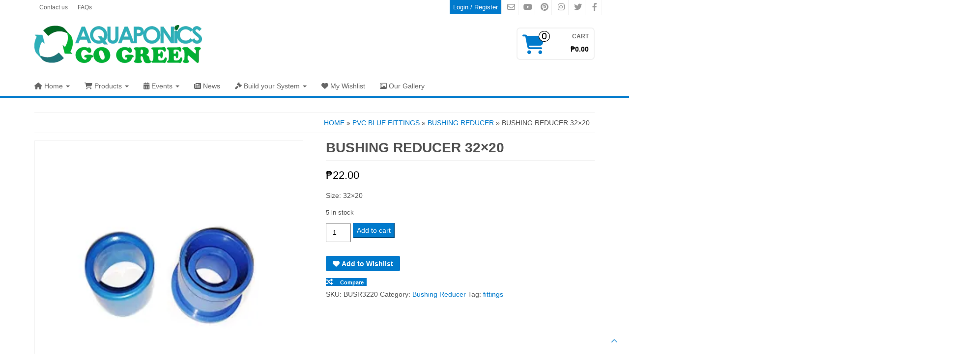

--- FILE ---
content_type: text/html; charset=UTF-8
request_url: https://aquaponicsgogreen.com/product/bushing-reducer-32x20/
body_size: 59480
content:
<!DOCTYPE html>
<html lang="en-US"> <head itemscope itemtype="http://schema.org/WebSite"><meta http-equiv="Content-Type" content="text/html;charset=UTF-8"><script>document.seraph_accel_usbpb=document.createElement;seraph_accel_izrbpb={add:function(b,a=10){void 0===this.a[a]&&(this.a[a]=[]);this.a[a].push(b)},a:{}}</script> <meta http-equiv="X-UA-Compatible" content="IE=edge"> <meta name="viewport" content="width=device-width, initial-scale=1.0"> <link rel="pingback" href="https://aquaponicsgogreen.com/xmlrpc.php"> <script type="o/js-lzl">document.documentElement.className = document.documentElement.className + ' yes-js js_active js'</script> <meta name="robots" content="index, follow, max-image-preview:large, max-snippet:-1, max-video-preview:-1"> <title>Bushing Reducer 32x20 - AquaponicsGoGreen</title> <meta name="description" content="Explore our premium aquaponics gardening supplies at Aquaponics Go Green! 🌿 From efficient systems to top-quality equipment, we've got everything you need to create a thriving aquaponics garden. Embrace sustainability and grow fresh produce with our eco-friendly products. 🐟🌱 Start your green journey today! #AquaponicsSupplies #SustainableGardening #EcoFriendlyProducts #GrowYourOwn #GoGreen"> <link rel="canonical" href="https://aquaponicsgogreen.com/product/bushing-reducer-32x20/"> <meta property="og:locale" content="en_US"> <meta property="og:type" content="product"> <meta property="og:title" content="Bushing Reducer 32x20 - AquaponicsGoGreen"> <meta property="og:description" content="Elevate your aquaponics gardening game with our premium products from Aquaponics Go Green! 🐟🌱 Discover top-quality supplies designed to nurture a greener, sustainable lifestyle. 🌎🌿 Grow your own fresh produce and join the eco-friendly movement today! Let's cultivate a thriving and environmentally-conscious garden together. #AquaponicsProducts #GreenLiving #EcoFriendlyGardening #GrowYourOwn #GoGreen"> <meta property="og:url" content="https://aquaponicsgogreen.com/product/bushing-reducer-32x20/"> <meta property="og:site_name" content="AquaponicsGoGreen"> <meta property="article:modified_time" content="2023-09-28T06:36:14+00:00"> <meta property="og:image" content="https://aquaponicsgogreen.com/wp-content/uploads/2017/04/Bushing-Reducer.png"> <meta property="og:image:width" content="300"> <meta property="og:image:height" content="300"> <meta property="og:image:type" content="image/png"> <meta name="twitter:card" content="summary_large_image"> <meta name="twitter:site" content="@eddy_ruhle"> <meta name="twitter:label1" content="Price"> <meta name="twitter:data1" content="₱22.00"> <meta name="twitter:label2" content="Availability"> <meta name="twitter:data2" content="In stock"> <script type="application/ld+json" class="yoast-schema-graph">{"@context":"https://schema.org","@graph":[{"@type":["WebPage","ItemPage"],"@id":"https://aquaponicsgogreen.com/product/bushing-reducer-32x20/","url":"https://aquaponicsgogreen.com/product/bushing-reducer-32x20/","name":"Bushing Reducer 32x20 - AquaponicsGoGreen","isPartOf":{"@id":"https://aquaponicsgogreen.com/#website"},"primaryImageOfPage":{"@id":"https://aquaponicsgogreen.com/product/bushing-reducer-32x20/#primaryimage"},"image":{"@id":"https://aquaponicsgogreen.com/product/bushing-reducer-32x20/#primaryimage"},"thumbnailUrl":"https://aquaponicsgogreen.com/wp-content/uploads/2017/04/Bushing-Reducer.png","description":"Explore our premium aquaponics gardening supplies at Aquaponics Go Green! 🌿 From efficient systems to top-quality equipment, we've got everything you need to create a thriving aquaponics garden. Embrace sustainability and grow fresh produce with our eco-friendly products. 🐟🌱 Start your green journey today! #AquaponicsSupplies #SustainableGardening #EcoFriendlyProducts #GrowYourOwn #GoGreen","breadcrumb":{"@id":"https://aquaponicsgogreen.com/product/bushing-reducer-32x20/#breadcrumb"},"inLanguage":"en-US","potentialAction":{"@type":"BuyAction","target":"https://aquaponicsgogreen.com/product/bushing-reducer-32x20/"}},{"@type":"ImageObject","inLanguage":"en-US","@id":"https://aquaponicsgogreen.com/product/bushing-reducer-32x20/#primaryimage","url":"https://aquaponicsgogreen.com/wp-content/uploads/2017/04/Bushing-Reducer.png","contentUrl":"https://aquaponicsgogreen.com/wp-content/uploads/2017/04/Bushing-Reducer.png","width":300,"height":300},{"@type":"BreadcrumbList","@id":"https://aquaponicsgogreen.com/product/bushing-reducer-32x20/#breadcrumb","itemListElement":[{"@type":"ListItem","position":1,"name":"Home","item":"https://aquaponicsgogreen.com/"},{"@type":"ListItem","position":2,"name":"Products","item":"https://aquaponicsgogreen.com/shop/"},{"@type":"ListItem","position":3,"name":"Bushing Reducer 32&#215;20"}]},{"@type":"WebSite","@id":"https://aquaponicsgogreen.com/#website","url":"https://aquaponicsgogreen.com/","name":"AquaponicsGoGreen","description":"Your Primary Source of Aquaponics Supplies in the Philippines","publisher":{"@id":"https://aquaponicsgogreen.com/#organization"},"alternateName":"AGGTE","potentialAction":[{"@type":"SearchAction","target":{"@type":"EntryPoint","urlTemplate":"https://aquaponicsgogreen.com/?s={search_term_string}"},"query-input":{"@type":"PropertyValueSpecification","valueRequired":true,"valueName":"search_term_string"}}],"inLanguage":"en-US"},{"@type":["Organization","Place","GardenStore"],"@id":"https://aquaponicsgogreen.com/#organization","name":"Aquaponics Go Green Trading and Enterprise","alternateName":"AGGTE","url":"https://aquaponicsgogreen.com/","logo":{"@id":"https://aquaponicsgogreen.com/product/bushing-reducer-32x20/#local-main-organization-logo"},"image":{"@id":"https://aquaponicsgogreen.com/product/bushing-reducer-32x20/#local-main-organization-logo"},"sameAs":["https://www.facebook.com/aquaponics.trading.enterprise","https://x.com/eddy_ruhle","https://www.instagram.com/aquaponicsgogreenph","https://www.pinterest.ph/aquaponicsgogreen","https://www.youtube.com/channel/UCH44hNCpZ9LuJ9gmbeTfTbA"],"publishingPrinciples":"https://aquaponicsgogreen.com/editorial-principles/","address":{"@id":"https://aquaponicsgogreen.com/product/bushing-reducer-32x20/#local-main-place-address"},"geo":{"@type":"GeoCoordinates","latitude":"13.89765201516153","longitude":"120.92248708192399"},"telephone":["0917 761 7935","0929 318 5482"],"openingHoursSpecification":[{"@type":"OpeningHoursSpecification","dayOfWeek":["Monday","Tuesday","Wednesday","Thursday","Friday","Saturday"],"opens":"08:00","closes":"17:00"},{"@type":"OpeningHoursSpecification","dayOfWeek":["Sunday"],"opens":"00:00","closes":"00:00"}],"email":"sales@aquaponicsgogreen.com","faxNumber":"Aquaponics Go Green Trading and Enterprise","areaServed":"Luzon, Visayas, Mindanao, Philippines","currenciesAccepted":"Peso","paymentAccepted":"Cash, Online bank transfer, Cheque"},{"@type":"PostalAddress","@id":"https://aquaponicsgogreen.com/product/bushing-reducer-32x20/#local-main-place-address","streetAddress":"Bagong Daan, Diversion Road, Barangay Cawit","addressLocality":"Taal","postalCode":"4208","addressRegion":"Batangas","addressCountry":"PH"},{"@type":"ImageObject","inLanguage":"en-US","@id":"https://aquaponicsgogreen.com/product/bushing-reducer-32x20/#local-main-organization-logo","url":"https://aquaponicsgogreen.com/wp-content/uploads/2022/12/logo-v2-copy-witheffect.png","contentUrl":"https://aquaponicsgogreen.com/wp-content/uploads/2022/12/logo-v2-copy-witheffect.png","width":300,"height":300,"caption":"Aquaponics Go Green Trading and Enterprise"}]}</script> <meta property="product:price:amount" content="22.00"> <meta property="product:price:currency" content="PHP"> <meta property="og:availability" content="instock"> <meta property="product:availability" content="instock"> <meta property="product:retailer_item_id" content="BUSR3220"> <meta property="product:condition" content="new"> <meta name="geo.placename" content="Taal"> <meta name="geo.position" content="13.89765201516153;120.92248708192399"> <meta name="geo.region" content="Philippines"> <link rel="dns-prefetch" href="//static.addtoany.com"> <link rel="dns-prefetch" href="//capi-automation.s3.us-east-2.amazonaws.com"> <link rel="dns-prefetch" href="//use.fontawesome.com"> <link rel="alternate" type="application/rss+xml" title="AquaponicsGoGreen » Feed" href="https://aquaponicsgogreen.com/feed/"> <link rel="alternate" type="application/rss+xml" title="AquaponicsGoGreen » Comments Feed" href="https://aquaponicsgogreen.com/comments/feed/"> <link rel="alternate" title="oEmbed (JSON)" type="application/json+oembed" href="https://aquaponicsgogreen.com/wp-json/oembed/1.0/embed?url=https%3A%2F%2Faquaponicsgogreen.com%2Fproduct%2Fbushing-reducer-32x20%2F"> <link rel="alternate" title="oEmbed (XML)" type="text/xml+oembed" href="https://aquaponicsgogreen.com/wp-json/oembed/1.0/embed?url=https%3A%2F%2Faquaponicsgogreen.com%2Fproduct%2Fbushing-reducer-32x20%2F&amp;format=xml">                                <script id="addtoany-core-js-before" type="o/js-lzl">
/* <![CDATA[ */
window.a2a_config=window.a2a_config||{};a2a_config.callbacks=[];a2a_config.overlays=[];a2a_config.templates={};
a2a_config.icon_color="#007acc";

//# sourceURL=addtoany-core-js-before
/* ]]> */
</script> <script defer src="https://static.addtoany.com/menu/page.js" id="addtoany-core-js" type="o/js-lzl"></script> <script src="https://aquaponicsgogreen.com/wp-includes/js/jquery/jquery.min.js?ver=3.7.1" id="jquery-core-js" type="o/js-lzl"></script> <script src="https://aquaponicsgogreen.com/wp-includes/js/jquery/jquery-migrate.min.js?ver=3.4.1" id="jquery-migrate-js" type="o/js-lzl"></script> <script defer src="https://aquaponicsgogreen.com/wp-content/plugins/add-to-any/addtoany.min.js?ver=1.1" id="addtoany-jquery-js" type="o/js-lzl"></script> <script src="https://aquaponicsgogreen.com/wp-content/plugins/ultimate-form-builder-lite/js/jquery.selectbox-0.2.min.js?ver=1.5.3" id="ufbl-custom-select-js-js" type="o/js-lzl"></script> <script id="ufbl-front-js-js-extra" type="o/js-lzl">
/* <![CDATA[ */
var frontend_js_obj = {"default_error_message":"This field is required","ajax_url":"https://aquaponicsgogreen.com/wp-admin/admin-ajax.php","ajax_nonce":"d9fa13297f"};
//# sourceURL=ufbl-front-js-js-extra
/* ]]> */
</script> <script src="https://aquaponicsgogreen.com/wp-content/plugins/ultimate-form-builder-lite/js/frontend.js?ver=1.5.3" id="ufbl-front-js-js" type="o/js-lzl"></script> <script src="https://aquaponicsgogreen.com/wp-content/plugins/woocommerce/assets/js/jquery-blockui/jquery.blockUI.min.js?ver=2.7.0-wc.10.4.3" id="wc-jquery-blockui-js" defer data-wp-strategy="defer" type="o/js-lzl"></script> <script id="wc-add-to-cart-js-extra" type="o/js-lzl">
/* <![CDATA[ */
var wc_add_to_cart_params = {"ajax_url":"/wp-admin/admin-ajax.php","wc_ajax_url":"/?wc-ajax=%%endpoint%%","i18n_view_cart":"View cart","cart_url":"https://aquaponicsgogreen.com/my-account/cart/","is_cart":"","cart_redirect_after_add":"no"};
//# sourceURL=wc-add-to-cart-js-extra
/* ]]> */
</script> <script src="https://aquaponicsgogreen.com/wp-content/plugins/woocommerce/assets/js/frontend/add-to-cart.min.js?ver=10.4.3" id="wc-add-to-cart-js" defer data-wp-strategy="defer" type="o/js-lzl"></script> <script src="https://aquaponicsgogreen.com/wp-content/plugins/woocommerce/assets/js/zoom/jquery.zoom.min.js?ver=1.7.21-wc.10.4.3" id="wc-zoom-js" defer data-wp-strategy="defer" type="o/js-lzl"></script> <script src="https://aquaponicsgogreen.com/wp-content/plugins/woocommerce/assets/js/flexslider/jquery.flexslider.min.js?ver=2.7.2-wc.10.4.3" id="wc-flexslider-js" data-wp-strategy="defer" type="o/js-lzl"></script> <script src="https://aquaponicsgogreen.com/wp-content/plugins/woocommerce/assets/js/photoswipe/photoswipe.min.js?ver=4.1.1-wc.10.4.3" id="wc-photoswipe-js" defer data-wp-strategy="defer" type="o/js-lzl"></script> <script src="https://aquaponicsgogreen.com/wp-content/plugins/woocommerce/assets/js/photoswipe/photoswipe-ui-default.min.js?ver=4.1.1-wc.10.4.3" id="wc-photoswipe-ui-default-js" defer data-wp-strategy="defer" type="o/js-lzl"></script> <script id="wc-single-product-js-extra" type="o/js-lzl">
/* <![CDATA[ */
var wc_single_product_params = {"i18n_required_rating_text":"Please select a rating","i18n_rating_options":["1 of 5 stars","2 of 5 stars","3 of 5 stars","4 of 5 stars","5 of 5 stars"],"i18n_product_gallery_trigger_text":"View full-screen image gallery","review_rating_required":"yes","flexslider":{"rtl":false,"animation":"slide","smoothHeight":true,"directionNav":false,"controlNav":"thumbnails","slideshow":false,"animationSpeed":500,"animationLoop":false,"allowOneSlide":false},"zoom_enabled":"1","zoom_options":[],"photoswipe_enabled":"1","photoswipe_options":{"shareEl":false,"closeOnScroll":false,"history":false,"hideAnimationDuration":0,"showAnimationDuration":0},"flexslider_enabled":"1"};
//# sourceURL=wc-single-product-js-extra
/* ]]> */
</script> <script src="https://aquaponicsgogreen.com/wp-content/plugins/woocommerce/assets/js/frontend/single-product.min.js?ver=10.4.3" id="wc-single-product-js" defer data-wp-strategy="defer" type="o/js-lzl"></script> <script src="https://aquaponicsgogreen.com/wp-content/plugins/woocommerce/assets/js/js-cookie/js.cookie.min.js?ver=2.1.4-wc.10.4.3" id="wc-js-cookie-js" defer data-wp-strategy="defer" type="o/js-lzl"></script> <script id="woocommerce-js-extra" type="o/js-lzl">
/* <![CDATA[ */
var woocommerce_params = {"ajax_url":"/wp-admin/admin-ajax.php","wc_ajax_url":"/?wc-ajax=%%endpoint%%","i18n_password_show":"Show password","i18n_password_hide":"Hide password"};
//# sourceURL=woocommerce-js-extra
/* ]]> */
</script> <script src="https://aquaponicsgogreen.com/wp-content/plugins/woocommerce/assets/js/frontend/woocommerce.min.js?ver=10.4.3" id="woocommerce-js" defer data-wp-strategy="defer" type="o/js-lzl"></script> <script src="https://aquaponicsgogreen.com/wp-content/themes/alpha-store/js/bootstrap.js?ver=3.3.4" id="bootstrap-js" type="o/js-lzl"></script> <script id="alpha-store-theme-js-js-extra" type="o/js-lzl">
/* <![CDATA[ */
var objectL10n = {"compare":"Compare Product","qview":"Quick View"};
//# sourceURL=alpha-store-theme-js-js-extra
/* ]]> */
</script> <script src="https://aquaponicsgogreen.com/wp-content/themes/alpha-store/js/customscript.js?ver=1.4.3" id="alpha-store-theme-js-js" type="o/js-lzl"></script> <script id="wps-js-extra" type="o/js-lzl">
/* <![CDATA[ */
var wpspagevisit = {"ajaxurl":"https://aquaponicsgogreen.com/wp-admin/admin-ajax.php","ajax_nonce":"6298e3836f"};
//# sourceURL=wps-js-extra
/* ]]> */
</script> <script src="https://aquaponicsgogreen.com/wp-content/plugins/wps-visitor-counter/styles/js/custom.js?ver=1" id="wps-js" type="o/js-lzl"></script> <link rel="https://api.w.org/" href="https://aquaponicsgogreen.com/wp-json/"><link rel="alternate" title="JSON" type="application/json" href="https://aquaponicsgogreen.com/wp-json/wp/v2/product/1438"><link rel="EditURI" type="application/rsd+xml" title="RSD" href="https://aquaponicsgogreen.com/xmlrpc.php?rsd"> <meta name="generator" content="WordPress 6.9"> <meta name="generator" content="WooCommerce 10.4.3"> <link rel="shortlink" href="https://aquaponicsgogreen.com/?p=1438"> <noscript><style>.woocommerce-product-gallery{opacity:1!important}</style><style></style></noscript> <script type="o/js-lzl">
			!function (f, b, e, v, n, t, s) {
				if (f.fbq) return;
				n = f.fbq = function () {
					n.callMethod ?
						n.callMethod.apply(n, arguments) : n.queue.push(arguments)
				};
				if (!f._fbq) f._fbq = n;
				n.push = n;
				n.loaded = !0;
				n.version = '2.0';
				n.queue = [];
				t = b.createElement(e);
				t.async = !0;
				t.src = v;
				s = b.getElementsByTagName(e)[0];
				s.parentNode.insertBefore(t, s)
			}(window, document, 'script',
				'https://connect.facebook.net/en_US/fbevents.js');
			fbq('init', '887303788410109');
					fbq( 'track', 'PageView' );
				</script> <script type="o/js-lzl">
				!function(f,b,e,v,n,t,s){if(f.fbq)return;n=f.fbq=function(){n.callMethod?
					n.callMethod.apply(n,arguments):n.queue.push(arguments)};if(!f._fbq)f._fbq=n;
					n.push=n;n.loaded=!0;n.version='2.0';n.queue=[];t=b.createElement(e);t.async=!0;
					t.src=v;s=b.getElementsByTagName(e)[0];s.parentNode.insertBefore(t,s)}(window,
					document,'script','https://connect.facebook.net/en_US/fbevents.js');
			</script> <script type="o/js-lzl">

				fbq('init', '887303788410109', {}, {
    "agent": "woocommerce_2-10.4.3-3.5.15"
});

				document.addEventListener( 'DOMContentLoaded', function() {
					// Insert placeholder for events injected when a product is added to the cart through AJAX.
					document.body.insertAdjacentHTML( 'beforeend', '<div class=\"wc-facebook-pixel-event-placeholder\"></div>' );
				}, false );

			</script> <link rel="icon" href="https://aquaponicsgogreen.com/wp-content/uploads/2022/12/cropped-logo-v2-copy-witheffect-32x32.png" sizes="32x32"> <link rel="icon" href="https://aquaponicsgogreen.com/wp-content/uploads/2022/12/cropped-logo-v2-copy-witheffect-192x192.png" sizes="192x192"> <link rel="apple-touch-icon" href="https://aquaponicsgogreen.com/wp-content/uploads/2022/12/cropped-logo-v2-copy-witheffect-180x180.png"> <meta name="msapplication-TileImage" content="https://aquaponicsgogreen.com/wp-content/uploads/2022/12/cropped-logo-v2-copy-witheffect-270x270.png">    <noscript><style>.lzl{display:none!important;}</style></noscript><style>img.lzl,img.lzl-ing{opacity:0.01;}img.lzl-ed{transition:opacity .25s ease-in-out;}</style><style id="wp-img-auto-sizes-contain-inline-css">img:is([sizes=auto i],[sizes^="auto," i]){contain-intrinsic-size:3000px 1500px}</style><style id="pt-cv-public-style-css-crit" media="all">.pt-cv-wrapper abbr[title]{border-bottom:1px dotted}@media print{.pt-cv-wrapper abbr[title]:after{content:" (" attr(title) ")"}}.pt-cv-collapsible .panel-heading br{display:none}</style><link rel="stylesheet/lzl-nc" id="pt-cv-public-style-css" href="https://aquaponicsgogreen.com/wp-content/cache/seraphinite-accelerator/s/m/d/css/3cf6985e11ca34425a7d7a0ac5477acc.14f1b.css" media="all"><noscript lzl=""><link rel="stylesheet" href="https://aquaponicsgogreen.com/wp-content/cache/seraphinite-accelerator/s/m/d/css/3cf6985e11ca34425a7d7a0ac5477acc.14f1b.css" media="all"></noscript><style id="font-awesome-svg-styles-default-inline-css"></style><link id="font-awesome-svg-styles-default-inline-css-nonCrit" rel="stylesheet/lzl-nc" href="/wp-content/cache/seraphinite-accelerator/s/m/d/css/d55b95455dcbfbceef6dd12234a8573b.58.css"><noscript lzl=""><link rel="stylesheet" href="/wp-content/cache/seraphinite-accelerator/s/m/d/css/d55b95455dcbfbceef6dd12234a8573b.58.css"></noscript><style id="font-awesome-svg-styles-css-crit" media="all">:host,:root{--fa-font-solid:normal 900 1em/1 "Font Awesome 6 Solid";--fa-font-regular:normal 400 1em/1 "Font Awesome 6 Regular";--fa-font-light:normal 300 1em/1 "Font Awesome 6 Light";--fa-font-thin:normal 100 1em/1 "Font Awesome 6 Thin";--fa-font-duotone:normal 900 1em/1 "Font Awesome 6 Duotone";--fa-font-sharp-solid:normal 900 1em/1 "Font Awesome 6 Sharp";--fa-font-sharp-regular:normal 400 1em/1 "Font Awesome 6 Sharp";--fa-font-sharp-light:normal 300 1em/1 "Font Awesome 6 Sharp";--fa-font-brands:normal 400 1em/1 "Font Awesome 6 Brands"}@-webkit-keyframes fa-beat{0%,90%{-webkit-transform:scale(1);transform:scale(1)}45%{-webkit-transform:scale(var(--fa-beat-scale,1.25));transform:scale(var(--fa-beat-scale,1.25))}}@keyframes fa-beat{0%,90%{-webkit-transform:scale(1);transform:scale(1)}45%{-webkit-transform:scale(var(--fa-beat-scale,1.25));transform:scale(var(--fa-beat-scale,1.25))}}@-webkit-keyframes fa-bounce{0%{-webkit-transform:scale(1) translateY(0);transform:scale(1) translateY(0)}10%{-webkit-transform:scale(var(--fa-bounce-start-scale-x,1.1),var(--fa-bounce-start-scale-y,.9)) translateY(0);transform:scale(var(--fa-bounce-start-scale-x,1.1),var(--fa-bounce-start-scale-y,.9)) translateY(0)}30%{-webkit-transform:scale(var(--fa-bounce-jump-scale-x,.9),var(--fa-bounce-jump-scale-y,1.1)) translateY(var(--fa-bounce-height,-.5em));transform:scale(var(--fa-bounce-jump-scale-x,.9),var(--fa-bounce-jump-scale-y,1.1)) translateY(var(--fa-bounce-height,-.5em))}50%{-webkit-transform:scale(var(--fa-bounce-land-scale-x,1.05),var(--fa-bounce-land-scale-y,.95)) translateY(0);transform:scale(var(--fa-bounce-land-scale-x,1.05),var(--fa-bounce-land-scale-y,.95)) translateY(0)}57%{-webkit-transform:scale(1) translateY(var(--fa-bounce-rebound,-.125em));transform:scale(1) translateY(var(--fa-bounce-rebound,-.125em))}64%{-webkit-transform:scale(1) translateY(0);transform:scale(1) translateY(0)}to{-webkit-transform:scale(1) translateY(0);transform:scale(1) translateY(0)}}@keyframes fa-bounce{0%{-webkit-transform:scale(1) translateY(0);transform:scale(1) translateY(0)}10%{-webkit-transform:scale(var(--fa-bounce-start-scale-x,1.1),var(--fa-bounce-start-scale-y,.9)) translateY(0);transform:scale(var(--fa-bounce-start-scale-x,1.1),var(--fa-bounce-start-scale-y,.9)) translateY(0)}30%{-webkit-transform:scale(var(--fa-bounce-jump-scale-x,.9),var(--fa-bounce-jump-scale-y,1.1)) translateY(var(--fa-bounce-height,-.5em));transform:scale(var(--fa-bounce-jump-scale-x,.9),var(--fa-bounce-jump-scale-y,1.1)) translateY(var(--fa-bounce-height,-.5em))}50%{-webkit-transform:scale(var(--fa-bounce-land-scale-x,1.05),var(--fa-bounce-land-scale-y,.95)) translateY(0);transform:scale(var(--fa-bounce-land-scale-x,1.05),var(--fa-bounce-land-scale-y,.95)) translateY(0)}57%{-webkit-transform:scale(1) translateY(var(--fa-bounce-rebound,-.125em));transform:scale(1) translateY(var(--fa-bounce-rebound,-.125em))}64%{-webkit-transform:scale(1) translateY(0);transform:scale(1) translateY(0)}to{-webkit-transform:scale(1) translateY(0);transform:scale(1) translateY(0)}}@-webkit-keyframes fa-fade{50%{opacity:var(--fa-fade-opacity,.4)}}@keyframes fa-fade{50%{opacity:var(--fa-fade-opacity,.4)}}@-webkit-keyframes fa-beat-fade{0%,to{opacity:var(--fa-beat-fade-opacity,.4);-webkit-transform:scale(1);transform:scale(1)}50%{opacity:1;-webkit-transform:scale(var(--fa-beat-fade-scale,1.125));transform:scale(var(--fa-beat-fade-scale,1.125))}}@keyframes fa-beat-fade{0%,to{opacity:var(--fa-beat-fade-opacity,.4);-webkit-transform:scale(1);transform:scale(1)}50%{opacity:1;-webkit-transform:scale(var(--fa-beat-fade-scale,1.125));transform:scale(var(--fa-beat-fade-scale,1.125))}}@-webkit-keyframes fa-flip{50%{-webkit-transform:rotate3d(var(--fa-flip-x,0),var(--fa-flip-y,1),var(--fa-flip-z,0),var(--fa-flip-angle,-180deg));transform:rotate3d(var(--fa-flip-x,0),var(--fa-flip-y,1),var(--fa-flip-z,0),var(--fa-flip-angle,-180deg))}}@keyframes fa-flip{50%{-webkit-transform:rotate3d(var(--fa-flip-x,0),var(--fa-flip-y,1),var(--fa-flip-z,0),var(--fa-flip-angle,-180deg));transform:rotate3d(var(--fa-flip-x,0),var(--fa-flip-y,1),var(--fa-flip-z,0),var(--fa-flip-angle,-180deg))}}@-webkit-keyframes fa-shake{0%{-webkit-transform:rotate(-15deg);transform:rotate(-15deg)}4%{-webkit-transform:rotate(15deg);transform:rotate(15deg)}8%,24%{-webkit-transform:rotate(-18deg);transform:rotate(-18deg)}12%,28%{-webkit-transform:rotate(18deg);transform:rotate(18deg)}16%{-webkit-transform:rotate(-22deg);transform:rotate(-22deg)}20%{-webkit-transform:rotate(22deg);transform:rotate(22deg)}32%{-webkit-transform:rotate(-12deg);transform:rotate(-12deg)}36%{-webkit-transform:rotate(12deg);transform:rotate(12deg)}40%,to{-webkit-transform:rotate(0deg);transform:rotate(0deg)}}@keyframes fa-shake{0%{-webkit-transform:rotate(-15deg);transform:rotate(-15deg)}4%{-webkit-transform:rotate(15deg);transform:rotate(15deg)}8%,24%{-webkit-transform:rotate(-18deg);transform:rotate(-18deg)}12%,28%{-webkit-transform:rotate(18deg);transform:rotate(18deg)}16%{-webkit-transform:rotate(-22deg);transform:rotate(-22deg)}20%{-webkit-transform:rotate(22deg);transform:rotate(22deg)}32%{-webkit-transform:rotate(-12deg);transform:rotate(-12deg)}36%{-webkit-transform:rotate(12deg);transform:rotate(12deg)}40%,to{-webkit-transform:rotate(0deg);transform:rotate(0deg)}}@-webkit-keyframes fa-spin{0%{-webkit-transform:rotate(0deg);transform:rotate(0deg)}to{-webkit-transform:rotate(1turn);transform:rotate(1turn)}}@keyframes fa-spin{0%{-webkit-transform:rotate(0deg);transform:rotate(0deg)}to{-webkit-transform:rotate(1turn);transform:rotate(1turn)}}.fa-sr-only,.fa-sr-only-focusable:not(:focus),.sr-only,.sr-only-focusable:not(:focus){position:absolute;width:1px;height:1px;padding:0;margin:-1px;overflow:hidden;clip:rect(0,0,0,0);white-space:nowrap;border-width:0}</style><link rel="stylesheet/lzl-nc" id="font-awesome-svg-styles-css" href="https://aquaponicsgogreen.com/wp-content/cache/seraphinite-accelerator/s/m/d/css/fb53ca6a98a7c66c3c55a9ceca57e919.2aa6.css" media="all"><noscript lzl=""><link rel="stylesheet" href="https://aquaponicsgogreen.com/wp-content/cache/seraphinite-accelerator/s/m/d/css/fb53ca6a98a7c66c3c55a9ceca57e919.2aa6.css" media="all"></noscript><style id="font-awesome-svg-styles-inline-css"></style><link id="font-awesome-svg-styles-inline-css-nonCrit" rel="stylesheet/lzl-nc" href="/wp-content/cache/seraphinite-accelerator/s/m/d/css/10f7414fb43380c4f2929fda97bc653b.62.css"><noscript lzl=""><link rel="stylesheet" href="/wp-content/cache/seraphinite-accelerator/s/m/d/css/10f7414fb43380c4f2929fda97bc653b.62.css"></noscript><style id="ufbl-custom-select-css-css-crit" media="all">@charset "UTF-8";.sbSelector:link,.sbSelector:visited,.sbSelector:hover{color:#ebb52d;outline:none;text-decoration:none}.sbOptions a:link,.sbOptions a:visited{color:#ddd;text-decoration:none}</style><link rel="stylesheet/lzl-nc" id="ufbl-custom-select-css-css" href="https://aquaponicsgogreen.com/wp-content/cache/seraphinite-accelerator/s/m/d/css/ebab08107b4088f25e7bc7029f7d7f0f.da7.css" media="all"><noscript lzl=""><link rel="stylesheet" href="https://aquaponicsgogreen.com/wp-content/cache/seraphinite-accelerator/s/m/d/css/ebab08107b4088f25e7bc7029f7d7f0f.da7.css" media="all"></noscript><style id="ufbl-front-css-css-crit" media="all">.ufbl-template-1 input[type=checkbox],input[type=radio] button,select,textarea{outline:none!important}.ufbl-template-1 .sbSelector:link,.sbSelector:visited,.sbSelector:hover{color:#434a54!important}.ufbl-template-1 .sbOptions a:link,.ufbl-template-1 .sbOptions a:visited{color:#999!important}.ufbl-template-2 input[type=checkbox],input[type=radio] button,select,textarea{outline:none!important}.ufbl-template-2 .sbSelector:link,.sbSelector:visited,.sbSelector:hover{color:#434a54!important}.ufbl-template-2 .sbOptions a:link,.ufbl-template-2 .sbOptions a:visited{color:#999!important}.ufbl-template-3 input[type=checkbox],input[type=radio] button,select,textarea{outline:none!important}.ufbl-template-3 .sbSelector:link,.sbSelector:visited,.sbSelector:hover{color:#434a54!important}.ufbl-template-3 .sbOptions a:link,.ufbl-template-3 .sbOptions a:visited{color:#999!important}.ufbl-template-4 input[type=checkbox],input[type=radio] button,select,textarea{outline:none!important}.ufbl-template-4 .sbSelector:link,.sbSelector:visited,.sbSelector:hover{color:#434a54!important}.ufbl-template-4 .sbOptions a:link,.ufbl-template-4 .sbOptions a:visited{color:#999!important}.ufbl-template-5 input[type=checkbox],input[type=radio] button,select,textarea{outline:none!important}.ufbl-template-5 .sbSelector:link,.sbSelector:visited,.sbSelector:hover{color:#fff!important}.ufbl-template-5 .sbOptions a:link,.ufbl-template-5 .sbOptions a:visited{color:#000!important}</style><link rel="stylesheet/lzl-nc" id="ufbl-front-css-css" href="https://aquaponicsgogreen.com/wp-content/cache/seraphinite-accelerator/s/m/d/css/fee7a90229b93000b462b91fa425e9aa.c8b7.css" media="all"><noscript lzl=""><link rel="stylesheet" href="https://aquaponicsgogreen.com/wp-content/cache/seraphinite-accelerator/s/m/d/css/fee7a90229b93000b462b91fa425e9aa.c8b7.css" media="all"></noscript><style id="photoswipe-css-crit" media="all">button.pswp__button{box-shadow:none!important;background-image:url("[data-uri]")!important}button.pswp__button,button.pswp__button--arrow--left::before,button.pswp__button--arrow--right::before,button.pswp__button:hover{background-color:transparent!important}button.pswp__button--arrow--left,button.pswp__button--arrow--left:hover,button.pswp__button--arrow--right,button.pswp__button--arrow--right:hover{background-image:none!important}button.pswp__button--close:hover{background-position:0 -44px}button.pswp__button--zoom:hover{background-position:-88px 0}.pswp{display:none;position:absolute;width:100%;height:100%;left:0;top:0;overflow:hidden;-ms-touch-action:none;touch-action:none;z-index:1500;-webkit-text-size-adjust:100%;-webkit-backface-visibility:hidden;outline:0}.pswp *{-webkit-box-sizing:border-box;box-sizing:border-box}.pswp__bg{position:absolute;left:0;top:0;width:100%;height:100%;background:#000;opacity:0;-webkit-transform:translateZ(0);transform:translateZ(0);-webkit-backface-visibility:hidden;will-change:opacity}.pswp__scroll-wrap{position:absolute;left:0;top:0;width:100%;height:100%;overflow:hidden}.pswp__container,.pswp__zoom-wrap{-ms-touch-action:none;touch-action:none;position:absolute;left:0;right:0;top:0;bottom:0}.pswp__container,.pswp__img{-webkit-user-select:none;-moz-user-select:none;-ms-user-select:none;user-select:none;-webkit-tap-highlight-color:transparent;-webkit-touch-callout:none}.pswp__bg{will-change:opacity;-webkit-transition:opacity 333ms cubic-bezier(.4,0,.22,1);transition:opacity 333ms cubic-bezier(.4,0,.22,1)}.pswp__container,.pswp__zoom-wrap{-webkit-backface-visibility:hidden}.pswp__item{position:absolute;left:0;right:0;top:0;bottom:0;overflow:hidden}</style><link rel="stylesheet/lzl-nc" id="photoswipe-css" href="https://aquaponicsgogreen.com/wp-content/cache/seraphinite-accelerator/s/m/d/css/2938cab4fb9fc7b1166d9ef10a8c645f.5cd.css" media="all"><noscript lzl=""><link rel="stylesheet" href="https://aquaponicsgogreen.com/wp-content/cache/seraphinite-accelerator/s/m/d/css/2938cab4fb9fc7b1166d9ef10a8c645f.5cd.css" media="all"></noscript><style id="photoswipe-default-skin-css-crit" media="all">.pswp__button{width:44px;height:44px;position:relative;background:0 0;cursor:pointer;overflow:visible;-webkit-appearance:none;display:block;border:0;padding:0;margin:0;float:left;opacity:.75;-webkit-transition:opacity .2s;transition:opacity .2s;-webkit-box-shadow:none;box-shadow:none}.pswp__button:focus,.pswp__button:hover{opacity:1}.pswp__button:active{outline:0;opacity:.9}.pswp__button::-moz-focus-inner{padding:0;border:0}.pswp__button,.pswp__button--arrow--left:before,.pswp__button--arrow--right:before{background:url("[data-uri]") 0 0 no-repeat;background-size:264px 88px;width:44px;height:44px}.pswp__button--close{background-position:0 -44px}.pswp__button--share{background-position:-44px -44px}.pswp__button--fs{display:none}.pswp__button--zoom{display:none;background-position:-88px 0}.pswp__button--arrow--left,.pswp__button--arrow--right{background:0 0;top:50%;margin-top:-50px;width:70px;height:100px;position:absolute}.pswp__button--arrow--left{left:0}.pswp__button--arrow--right{right:0}.pswp__button--arrow--left:before,.pswp__button--arrow--right:before{content:"";top:35px;background-color:rgba(0,0,0,.3);height:30px;width:32px;position:absolute}.pswp__button--arrow--left:before{left:6px;background-position:-138px -44px}.pswp__button--arrow--right:before{right:6px;background-position:-94px -44px}.pswp__counter,.pswp__share-modal{-webkit-user-select:none;-moz-user-select:none;-ms-user-select:none;user-select:none}.pswp__share-modal{display:block;background:rgba(0,0,0,.5);width:100%;height:100%;top:0;left:0;padding:10px;position:absolute;z-index:1600;opacity:0;-webkit-transition:opacity .25s ease-out;transition:opacity .25s ease-out;-webkit-backface-visibility:hidden;will-change:opacity}.pswp__share-modal--hidden{display:none}.pswp__share-tooltip{z-index:1620;position:absolute;background:#fff;top:56px;border-radius:2px;display:block;width:auto;right:44px;-webkit-box-shadow:0 2px 5px rgba(0,0,0,.25);box-shadow:0 2px 5px rgba(0,0,0,.25);-webkit-transform:translateY(6px);-ms-transform:translateY(6px);transform:translateY(6px);-webkit-transition:-webkit-transform .25s;transition:transform .25s;-webkit-backface-visibility:hidden;will-change:transform}.pswp__counter{position:relative;left:0;top:0;height:44px;font-size:13px;line-height:44px;color:#fff;opacity:.75;padding:0 10px;margin-inline-end:auto}.pswp__caption{position:absolute;left:0;bottom:0;width:100%;min-height:44px}.pswp__caption__center{text-align:left;max-width:420px;margin:0 auto;font-size:13px;padding:10px;line-height:20px;color:#ccc}.pswp__preloader{width:44px;height:44px;position:absolute;top:0;left:50%;margin-left:-22px;opacity:0;-webkit-transition:opacity .25s ease-out;transition:opacity .25s ease-out;will-change:opacity;direction:ltr}.pswp__preloader__icn{width:20px;height:20px;margin:12px}@media screen and (max-width:1024px){.pswp__preloader{position:relative;left:auto;top:auto;margin:0;float:right}}@-webkit-keyframes clockwise{0%{-webkit-transform:rotate(0);transform:rotate(0)}100%{-webkit-transform:rotate(360deg);transform:rotate(360deg)}}@keyframes clockwise{0%{-webkit-transform:rotate(0);transform:rotate(0)}100%{-webkit-transform:rotate(360deg);transform:rotate(360deg)}}@-webkit-keyframes donut-rotate{0%{-webkit-transform:rotate(0);transform:rotate(0)}50%{-webkit-transform:rotate(-140deg);transform:rotate(-140deg)}100%{-webkit-transform:rotate(0);transform:rotate(0)}}@keyframes donut-rotate{0%{-webkit-transform:rotate(0);transform:rotate(0)}50%{-webkit-transform:rotate(-140deg);transform:rotate(-140deg)}100%{-webkit-transform:rotate(0);transform:rotate(0)}}.pswp__ui{-webkit-font-smoothing:auto;visibility:visible;opacity:1;z-index:1550}.pswp__top-bar{position:absolute;left:0;top:0;height:44px;width:100%;display:flex;justify-content:flex-end}.pswp--has_mouse .pswp__button--arrow--left,.pswp--has_mouse .pswp__button--arrow--right,.pswp__caption,.pswp__top-bar{-webkit-backface-visibility:hidden;will-change:opacity;-webkit-transition:opacity 333ms cubic-bezier(.4,0,.22,1);transition:opacity 333ms cubic-bezier(.4,0,.22,1)}.pswp__caption,.pswp__top-bar{background-color:rgba(0,0,0,.5)}.pswp__ui--hidden .pswp__button--arrow--left,.pswp__ui--hidden .pswp__button--arrow--right,.pswp__ui--hidden .pswp__caption,.pswp__ui--hidden .pswp__top-bar{opacity:.001}</style><link rel="stylesheet/lzl-nc" id="photoswipe-default-skin-css" href="https://aquaponicsgogreen.com/wp-content/cache/seraphinite-accelerator/s/m/d/css/2f53cc7ab38067c719bdc4774ebbc748.159f.css" media="all"><noscript lzl=""><link rel="stylesheet" href="https://aquaponicsgogreen.com/wp-content/cache/seraphinite-accelerator/s/m/d/css/2f53cc7ab38067c719bdc4774ebbc748.159f.css" media="all"></noscript><style id="woocommerce-layout-css-crit" media="all">:root{--woocommerce:#720eec;--wc-green:#7ad03a;--wc-red:#a00;--wc-orange:#ffba00;--wc-blue:#2ea2cc;--wc-primary:#720eec;--wc-primary-text:#fcfbfe;--wc-secondary:#e9e6ed;--wc-secondary-text:#515151;--wc-highlight:#958e09;--wc-highligh-text:white;--wc-content-bg:#fff;--wc-subtext:#767676;--wc-form-border-color:rgba(32,7,7,.8);--wc-form-border-radius:4px;--wc-form-border-width:1px}.woocommerce img,.woocommerce-page img{height:auto;max-width:100%}.woocommerce #content div.product div.images,.woocommerce div.product div.images,.woocommerce-page #content div.product div.images,.woocommerce-page div.product div.images{float:left;width:48%}.woocommerce #content div.product div.summary,.woocommerce div.product div.summary,.woocommerce-page #content div.product div.summary,.woocommerce-page div.product div.summary{float:right;width:48%;clear:none}.woocommerce #content div.product .woocommerce-tabs,.woocommerce div.product .woocommerce-tabs,.woocommerce-page #content div.product .woocommerce-tabs,.woocommerce-page div.product .woocommerce-tabs{clear:both}.woocommerce #content div.product .woocommerce-tabs ul.tabs::after,.woocommerce #content div.product .woocommerce-tabs ul.tabs::before,.woocommerce div.product .woocommerce-tabs ul.tabs::after,.woocommerce div.product .woocommerce-tabs ul.tabs::before,.woocommerce-page #content div.product .woocommerce-tabs ul.tabs::after,.woocommerce-page #content div.product .woocommerce-tabs ul.tabs::before,.woocommerce-page div.product .woocommerce-tabs ul.tabs::after,.woocommerce-page div.product .woocommerce-tabs ul.tabs::before{content:" ";display:table}.woocommerce #content div.product .woocommerce-tabs ul.tabs::after,.woocommerce div.product .woocommerce-tabs ul.tabs::after,.woocommerce-page #content div.product .woocommerce-tabs ul.tabs::after,.woocommerce-page div.product .woocommerce-tabs ul.tabs::after{clear:both}.woocommerce #content div.product .woocommerce-tabs ul.tabs li,.woocommerce div.product .woocommerce-tabs ul.tabs li,.woocommerce-page #content div.product .woocommerce-tabs ul.tabs li,.woocommerce-page div.product .woocommerce-tabs ul.tabs li{display:inline-block}.woocommerce ul.products,.woocommerce-page ul.products{clear:both}.woocommerce ul.products::after,.woocommerce ul.products::before,.woocommerce-page ul.products::after,.woocommerce-page ul.products::before{content:" ";display:table}.woocommerce ul.products::after,.woocommerce-page ul.products::after{clear:both}.woocommerce ul.products li.product,.woocommerce-page ul.products li.product{float:left;margin:0 3.8% 2.992em 0;padding:0;position:relative;width:22.05%;margin-left:0}.woocommerce ul.products li.first,.woocommerce-page ul.products li.first{clear:both}.woocommerce ul.products li.last,.woocommerce-page ul.products li.last{margin-right:0}.woocommerce ul.products.columns-1 li.product,.woocommerce-page ul.products.columns-1 li.product{width:100%;margin-right:0}.woocommerce ul.products.columns-2 li.product,.woocommerce-page ul.products.columns-2 li.product{width:48%}.woocommerce ul.products.columns-3 li.product,.woocommerce-page ul.products.columns-3 li.product{width:30.75%}.woocommerce ul.products.columns-5 li.product,.woocommerce-page ul.products.columns-5 li.product{width:16.95%}.woocommerce ul.products.columns-6 li.product,.woocommerce-page ul.products.columns-6 li.product{width:13.5%}</style><link rel="stylesheet/lzl-nc" id="woocommerce-layout-css" href="https://aquaponicsgogreen.com/wp-content/cache/seraphinite-accelerator/s/m/d/css/66d65d932de383267c1cd6a6288b0f30.3ff1.css" media="all"><noscript lzl=""><link rel="stylesheet" href="https://aquaponicsgogreen.com/wp-content/cache/seraphinite-accelerator/s/m/d/css/66d65d932de383267c1cd6a6288b0f30.3ff1.css" media="all"></noscript><style id="woocommerce-smallscreen-css-crit" media="only screen and (max-width: 768px)">:root{--woocommerce:#720eec;--wc-green:#7ad03a;--wc-red:#a00;--wc-orange:#ffba00;--wc-blue:#2ea2cc;--wc-primary:#720eec;--wc-primary-text:#fcfbfe;--wc-secondary:#e9e6ed;--wc-secondary-text:#515151;--wc-highlight:#958e09;--wc-highligh-text:white;--wc-content-bg:#fff;--wc-subtext:#767676;--wc-form-border-color:rgba(32,7,7,.8);--wc-form-border-radius:4px;--wc-form-border-width:1px}.woocommerce ul.products[class*=columns-] li.product,.woocommerce-page ul.products[class*=columns-] li.product{width:48%;float:left;clear:both;margin:0 0 2.992em}.woocommerce ul.products[class*=columns-] li.product:nth-child(2n),.woocommerce-page ul.products[class*=columns-] li.product:nth-child(2n){float:right;clear:none!important}.woocommerce #content div.product div.images,.woocommerce #content div.product div.summary,.woocommerce div.product div.images,.woocommerce div.product div.summary,.woocommerce-page #content div.product div.images,.woocommerce-page #content div.product div.summary,.woocommerce-page div.product div.images,.woocommerce-page div.product div.summary{float:none;width:100%}</style><link rel="stylesheet/lzl-nc" id="woocommerce-smallscreen-css" href="https://aquaponicsgogreen.com/wp-content/cache/seraphinite-accelerator/s/m/d/css/d6cd162a0f72f5bc1ea70589cd453847.1926.css" media="only screen and (max-width: 768px)"><noscript lzl=""><link rel="stylesheet" href="https://aquaponicsgogreen.com/wp-content/cache/seraphinite-accelerator/s/m/d/css/d6cd162a0f72f5bc1ea70589cd453847.1926.css" media="only screen and (max-width: 768px)"></noscript><style id="woocommerce-general-css-crit" media="all">@charset "UTF-8";:root{--woocommerce:#720eec;--wc-green:#7ad03a;--wc-red:#a00;--wc-orange:#ffba00;--wc-blue:#2ea2cc;--wc-primary:#720eec;--wc-primary-text:#fcfbfe;--wc-secondary:#e9e6ed;--wc-secondary-text:#515151;--wc-highlight:#958e09;--wc-highligh-text:white;--wc-content-bg:#fff;--wc-subtext:#767676;--wc-form-border-color:rgba(32,7,7,.8);--wc-form-border-radius:4px;--wc-form-border-width:1px}@keyframes spin{100%{transform:rotate(360deg)}}.screen-reader-text{clip:rect(1px,1px,1px,1px);height:1px;overflow:hidden;position:absolute!important;width:1px;word-wrap:normal!important}.clear{clear:both}.woocommerce .quantity .qty{width:3.631em;text-align:center}.woocommerce div.product{margin-bottom:0;position:relative}.woocommerce div.product .product_title{clear:none;margin-top:0;padding:0}.woocommerce div.product p.stock{font-size:.92em}.woocommerce div.product div.images{margin-bottom:2em}.woocommerce div.product div.images img{display:block;width:100%;height:auto;box-shadow:none}.woocommerce div.product div.images.woocommerce-product-gallery{position:relative}.woocommerce div.product div.images .woocommerce-product-gallery__wrapper{transition:all cubic-bezier(.795,-.035,0,1) .5s;margin:0;padding:0}.woocommerce div.product div.images .woocommerce-product-gallery__image:nth-child(n+2){width:25%;display:inline-block}.woocommerce div.product div.images .woocommerce-product-gallery__image a{display:block;outline-offset:-2px}.woocommerce div.product div.summary{margin-bottom:2em}.woocommerce div.product .woocommerce-tabs ul.tabs{list-style:none;padding:0 0 0 1em;margin:0 0 1.618em;overflow:hidden;position:relative}.woocommerce div.product .woocommerce-tabs ul.tabs li{border:1px solid #cfc8d8;background-color:#e9e6ed;color:#515151;display:inline-block;position:relative;z-index:0;border-radius:4px 4px 0 0;margin:0 -5px;padding:0 1em}.woocommerce div.product .woocommerce-tabs ul.tabs li a{display:inline-block;padding:.5em 0;font-weight:700;color:#515151;text-decoration:none}.woocommerce div.product .woocommerce-tabs ul.tabs li a:hover{text-decoration:none;color:#6b6b6b}.woocommerce div.product .woocommerce-tabs ul.tabs li::after,.woocommerce div.product .woocommerce-tabs ul.tabs li::before{border:1px solid #cfc8d8;position:absolute;bottom:-1px;width:5px;height:5px;content:" ";box-sizing:border-box}.woocommerce div.product .woocommerce-tabs ul.tabs li::before{left:-5px;border-bottom-right-radius:4px;border-width:0 1px 1px 0;box-shadow:2px 2px 0 #e9e6ed}.woocommerce div.product .woocommerce-tabs ul.tabs li::after{right:-5px;border-bottom-left-radius:4px;border-width:0 0 1px 1px;box-shadow:-2px 2px 0 #e9e6ed}.woocommerce div.product .woocommerce-tabs ul.tabs::before{position:absolute;content:" ";width:100%;bottom:0;left:0;border-bottom:1px solid #cfc8d8;z-index:1}.woocommerce div.product .woocommerce-tabs .panel{margin:0 0 2em;padding:0}.woocommerce div.product form.cart{margin-bottom:2em}.woocommerce div.product form.cart::after,.woocommerce div.product form.cart::before{content:" ";display:table}.woocommerce div.product form.cart::after{clear:both}.woocommerce div.product form.cart div.quantity{float:left;margin:0 4px 0 0}.woocommerce div.product form.cart .button{vertical-align:middle;float:left}.woocommerce .products ul,.woocommerce ul.products{margin:0 0 1em;padding:0;list-style:none outside;clear:both}.woocommerce .products ul::after,.woocommerce .products ul::before,.woocommerce ul.products::after,.woocommerce ul.products::before{content:" ";display:table}.woocommerce .products ul::after,.woocommerce ul.products::after{clear:both}.woocommerce .products ul li,.woocommerce ul.products li{list-style:none outside}.woocommerce ul.products li.product .woocommerce-loop-category__title,.woocommerce ul.products li.product .woocommerce-loop-product__title,.woocommerce ul.products li.product h3{padding:.5em 0;margin:0;font-size:1em}.woocommerce ul.products li.product a{text-decoration:none}.woocommerce ul.products li.product a.woocommerce-loop-product__link{display:block}.woocommerce ul.products li.product a img{width:100%;height:auto;display:block;margin:0 0 1em;box-shadow:none}.woocommerce ul.products li.product .button{display:inline-block;margin-top:1em}.woocommerce ul.products li.product .price{display:block;font-weight:400;margin-bottom:.5em;font-size:.857em}.woocommerce .cart .button,.woocommerce .cart input.button{float:none}.woocommerce table.shop_attributes{border:0;border-top:1px dotted rgba(0,0,0,.1);margin-bottom:1.618em;width:100%}.woocommerce table.shop_attributes th{width:150px;font-weight:700;padding:8px;border-top:0;border-bottom:1px dotted rgba(0,0,0,.1);margin:0;line-height:1.5}.woocommerce table.shop_attributes td{font-style:italic;padding:0;border-top:0;border-bottom:1px dotted rgba(0,0,0,.1);margin:0;line-height:1.5}.woocommerce table.shop_attributes tr:nth-child(even) td,.woocommerce table.shop_attributes tr:nth-child(even) th{background:rgba(0,0,0,.025)}.woocommerce:where(body:not(.woocommerce-block-theme-has-button-styles)) #respond input#submit,.woocommerce:where(body:not(.woocommerce-block-theme-has-button-styles)) a.button,.woocommerce:where(body:not(.woocommerce-block-theme-has-button-styles)) button.button,.woocommerce:where(body:not(.woocommerce-block-theme-has-button-styles)) input.button,:where(body:not(.woocommerce-block-theme-has-button-styles)):where(:not(.edit-post-visual-editor)) .woocommerce #respond input#submit,:where(body:not(.woocommerce-block-theme-has-button-styles)):where(:not(.edit-post-visual-editor)) .woocommerce a.button,:where(body:not(.woocommerce-block-theme-has-button-styles)):where(:not(.edit-post-visual-editor)) .woocommerce button.button,:where(body:not(.woocommerce-block-theme-has-button-styles)):where(:not(.edit-post-visual-editor)) .woocommerce input.button{font-size:100%;margin:0;line-height:1;cursor:pointer;position:relative;text-decoration:none;overflow:visible;padding:.618em 1em;font-weight:700;border-radius:3px;left:auto;color:#515151;background-color:#e9e6ed;border:0;display:inline-block;background-image:none;box-shadow:none;text-shadow:none}.woocommerce:where(body:not(.woocommerce-block-theme-has-button-styles)) #respond input#submit:hover,.woocommerce:where(body:not(.woocommerce-block-theme-has-button-styles)) a.button:hover,.woocommerce:where(body:not(.woocommerce-block-theme-has-button-styles)) button.button:hover,.woocommerce:where(body:not(.woocommerce-block-theme-has-button-styles)) input.button:hover,:where(body:not(.woocommerce-block-theme-has-button-styles)):where(:not(.edit-post-visual-editor)) .woocommerce #respond input#submit:hover,:where(body:not(.woocommerce-block-theme-has-button-styles)):where(:not(.edit-post-visual-editor)) .woocommerce a.button:hover,:where(body:not(.woocommerce-block-theme-has-button-styles)):where(:not(.edit-post-visual-editor)) .woocommerce button.button:hover,:where(body:not(.woocommerce-block-theme-has-button-styles)):where(:not(.edit-post-visual-editor)) .woocommerce input.button:hover{background-color:#dcd7e2;text-decoration:none;background-image:none;color:#515151}.woocommerce:where(body:not(.woocommerce-block-theme-has-button-styles)) #respond input#submit.alt,.woocommerce:where(body:not(.woocommerce-block-theme-has-button-styles)) a.button.alt,.woocommerce:where(body:not(.woocommerce-block-theme-has-button-styles)) button.button.alt,.woocommerce:where(body:not(.woocommerce-block-theme-has-button-styles)) input.button.alt,:where(body:not(.woocommerce-block-theme-has-button-styles)):where(:not(.edit-post-visual-editor)) .woocommerce #respond input#submit.alt,:where(body:not(.woocommerce-block-theme-has-button-styles)):where(:not(.edit-post-visual-editor)) .woocommerce a.button.alt,:where(body:not(.woocommerce-block-theme-has-button-styles)):where(:not(.edit-post-visual-editor)) .woocommerce button.button.alt,:where(body:not(.woocommerce-block-theme-has-button-styles)):where(:not(.edit-post-visual-editor)) .woocommerce input.button.alt{background-color:#7f54b3;color:#fff;-webkit-font-smoothing:antialiased}.woocommerce:where(body:not(.woocommerce-block-theme-has-button-styles)) #respond input#submit.alt:hover,.woocommerce:where(body:not(.woocommerce-block-theme-has-button-styles)) a.button.alt:hover,.woocommerce:where(body:not(.woocommerce-block-theme-has-button-styles)) button.button.alt:hover,.woocommerce:where(body:not(.woocommerce-block-theme-has-button-styles)) input.button.alt:hover,:where(body:not(.woocommerce-block-theme-has-button-styles)):where(:not(.edit-post-visual-editor)) .woocommerce #respond input#submit.alt:hover,:where(body:not(.woocommerce-block-theme-has-button-styles)):where(:not(.edit-post-visual-editor)) .woocommerce a.button.alt:hover,:where(body:not(.woocommerce-block-theme-has-button-styles)):where(:not(.edit-post-visual-editor)) .woocommerce button.button.alt:hover,:where(body:not(.woocommerce-block-theme-has-button-styles)):where(:not(.edit-post-visual-editor)) .woocommerce input.button.alt:hover{background-color:#7249a4;color:#fff}.woocommerce:where(body:not(.woocommerce-block-theme-has-button-styles)) #respond input#submit.alt.disabled,.woocommerce:where(body:not(.woocommerce-block-theme-has-button-styles)) #respond input#submit.alt.disabled:hover,.woocommerce:where(body:not(.woocommerce-block-theme-has-button-styles)) #respond input#submit.alt:disabled,.woocommerce:where(body:not(.woocommerce-block-theme-has-button-styles)) #respond input#submit.alt:disabled:hover,.woocommerce:where(body:not(.woocommerce-block-theme-has-button-styles)) #respond input#submit.alt:disabled[disabled],.woocommerce:where(body:not(.woocommerce-block-theme-has-button-styles)) #respond input#submit.alt:disabled[disabled]:hover,.woocommerce:where(body:not(.woocommerce-block-theme-has-button-styles)) a.button.alt.disabled,.woocommerce:where(body:not(.woocommerce-block-theme-has-button-styles)) a.button.alt.disabled:hover,.woocommerce:where(body:not(.woocommerce-block-theme-has-button-styles)) a.button.alt:disabled,.woocommerce:where(body:not(.woocommerce-block-theme-has-button-styles)) a.button.alt:disabled:hover,.woocommerce:where(body:not(.woocommerce-block-theme-has-button-styles)) a.button.alt:disabled[disabled],.woocommerce:where(body:not(.woocommerce-block-theme-has-button-styles)) a.button.alt:disabled[disabled]:hover,.woocommerce:where(body:not(.woocommerce-block-theme-has-button-styles)) button.button.alt.disabled,.woocommerce:where(body:not(.woocommerce-block-theme-has-button-styles)) button.button.alt.disabled:hover,.woocommerce:where(body:not(.woocommerce-block-theme-has-button-styles)) button.button.alt:disabled,.woocommerce:where(body:not(.woocommerce-block-theme-has-button-styles)) button.button.alt:disabled:hover,.woocommerce:where(body:not(.woocommerce-block-theme-has-button-styles)) button.button.alt:disabled[disabled],.woocommerce:where(body:not(.woocommerce-block-theme-has-button-styles)) button.button.alt:disabled[disabled]:hover,.woocommerce:where(body:not(.woocommerce-block-theme-has-button-styles)) input.button.alt.disabled,.woocommerce:where(body:not(.woocommerce-block-theme-has-button-styles)) input.button.alt.disabled:hover,.woocommerce:where(body:not(.woocommerce-block-theme-has-button-styles)) input.button.alt:disabled,.woocommerce:where(body:not(.woocommerce-block-theme-has-button-styles)) input.button.alt:disabled:hover,.woocommerce:where(body:not(.woocommerce-block-theme-has-button-styles)) input.button.alt:disabled[disabled],.woocommerce:where(body:not(.woocommerce-block-theme-has-button-styles)) input.button.alt:disabled[disabled]:hover,:where(body:not(.woocommerce-block-theme-has-button-styles)):where(:not(.edit-post-visual-editor)) .woocommerce #respond input#submit.alt.disabled,:where(body:not(.woocommerce-block-theme-has-button-styles)):where(:not(.edit-post-visual-editor)) .woocommerce #respond input#submit.alt.disabled:hover,:where(body:not(.woocommerce-block-theme-has-button-styles)):where(:not(.edit-post-visual-editor)) .woocommerce #respond input#submit.alt:disabled,:where(body:not(.woocommerce-block-theme-has-button-styles)):where(:not(.edit-post-visual-editor)) .woocommerce #respond input#submit.alt:disabled:hover,:where(body:not(.woocommerce-block-theme-has-button-styles)):where(:not(.edit-post-visual-editor)) .woocommerce #respond input#submit.alt:disabled[disabled],:where(body:not(.woocommerce-block-theme-has-button-styles)):where(:not(.edit-post-visual-editor)) .woocommerce #respond input#submit.alt:disabled[disabled]:hover,:where(body:not(.woocommerce-block-theme-has-button-styles)):where(:not(.edit-post-visual-editor)) .woocommerce a.button.alt.disabled,:where(body:not(.woocommerce-block-theme-has-button-styles)):where(:not(.edit-post-visual-editor)) .woocommerce a.button.alt.disabled:hover,:where(body:not(.woocommerce-block-theme-has-button-styles)):where(:not(.edit-post-visual-editor)) .woocommerce a.button.alt:disabled,:where(body:not(.woocommerce-block-theme-has-button-styles)):where(:not(.edit-post-visual-editor)) .woocommerce a.button.alt:disabled:hover,:where(body:not(.woocommerce-block-theme-has-button-styles)):where(:not(.edit-post-visual-editor)) .woocommerce a.button.alt:disabled[disabled],:where(body:not(.woocommerce-block-theme-has-button-styles)):where(:not(.edit-post-visual-editor)) .woocommerce a.button.alt:disabled[disabled]:hover,:where(body:not(.woocommerce-block-theme-has-button-styles)):where(:not(.edit-post-visual-editor)) .woocommerce button.button.alt.disabled,:where(body:not(.woocommerce-block-theme-has-button-styles)):where(:not(.edit-post-visual-editor)) .woocommerce button.button.alt.disabled:hover,:where(body:not(.woocommerce-block-theme-has-button-styles)):where(:not(.edit-post-visual-editor)) .woocommerce button.button.alt:disabled,:where(body:not(.woocommerce-block-theme-has-button-styles)):where(:not(.edit-post-visual-editor)) .woocommerce button.button.alt:disabled:hover,:where(body:not(.woocommerce-block-theme-has-button-styles)):where(:not(.edit-post-visual-editor)) .woocommerce button.button.alt:disabled[disabled],:where(body:not(.woocommerce-block-theme-has-button-styles)):where(:not(.edit-post-visual-editor)) .woocommerce button.button.alt:disabled[disabled]:hover,:where(body:not(.woocommerce-block-theme-has-button-styles)):where(:not(.edit-post-visual-editor)) .woocommerce input.button.alt.disabled,:where(body:not(.woocommerce-block-theme-has-button-styles)):where(:not(.edit-post-visual-editor)) .woocommerce input.button.alt.disabled:hover,:where(body:not(.woocommerce-block-theme-has-button-styles)):where(:not(.edit-post-visual-editor)) .woocommerce input.button.alt:disabled,:where(body:not(.woocommerce-block-theme-has-button-styles)):where(:not(.edit-post-visual-editor)) .woocommerce input.button.alt:disabled:hover,:where(body:not(.woocommerce-block-theme-has-button-styles)):where(:not(.edit-post-visual-editor)) .woocommerce input.button.alt:disabled[disabled],:where(body:not(.woocommerce-block-theme-has-button-styles)):where(:not(.edit-post-visual-editor)) .woocommerce input.button.alt:disabled[disabled]:hover{background-color:#7f54b3;color:#fff}.woocommerce:where(body:not(.woocommerce-block-theme-has-button-styles)) #respond input#submit.disabled,.woocommerce:where(body:not(.woocommerce-block-theme-has-button-styles)) #respond input#submit:disabled,.woocommerce:where(body:not(.woocommerce-block-theme-has-button-styles)) #respond input#submit:disabled[disabled],.woocommerce:where(body:not(.woocommerce-block-theme-has-button-styles)) a.button.disabled,.woocommerce:where(body:not(.woocommerce-block-theme-has-button-styles)) a.button:disabled,.woocommerce:where(body:not(.woocommerce-block-theme-has-button-styles)) a.button:disabled[disabled],.woocommerce:where(body:not(.woocommerce-block-theme-has-button-styles)) button.button.disabled,.woocommerce:where(body:not(.woocommerce-block-theme-has-button-styles)) button.button:disabled,.woocommerce:where(body:not(.woocommerce-block-theme-has-button-styles)) button.button:disabled[disabled],.woocommerce:where(body:not(.woocommerce-block-theme-has-button-styles)) input.button.disabled,.woocommerce:where(body:not(.woocommerce-block-theme-has-button-styles)) input.button:disabled,.woocommerce:where(body:not(.woocommerce-block-theme-has-button-styles)) input.button:disabled[disabled],:where(body:not(.woocommerce-block-theme-has-button-styles)):where(:not(.edit-post-visual-editor)) .woocommerce #respond input#submit.disabled,:where(body:not(.woocommerce-block-theme-has-button-styles)):where(:not(.edit-post-visual-editor)) .woocommerce #respond input#submit:disabled,:where(body:not(.woocommerce-block-theme-has-button-styles)):where(:not(.edit-post-visual-editor)) .woocommerce #respond input#submit:disabled[disabled],:where(body:not(.woocommerce-block-theme-has-button-styles)):where(:not(.edit-post-visual-editor)) .woocommerce a.button.disabled,:where(body:not(.woocommerce-block-theme-has-button-styles)):where(:not(.edit-post-visual-editor)) .woocommerce a.button:disabled,:where(body:not(.woocommerce-block-theme-has-button-styles)):where(:not(.edit-post-visual-editor)) .woocommerce a.button:disabled[disabled],:where(body:not(.woocommerce-block-theme-has-button-styles)):where(:not(.edit-post-visual-editor)) .woocommerce button.button.disabled,:where(body:not(.woocommerce-block-theme-has-button-styles)):where(:not(.edit-post-visual-editor)) .woocommerce button.button:disabled,:where(body:not(.woocommerce-block-theme-has-button-styles)):where(:not(.edit-post-visual-editor)) .woocommerce button.button:disabled[disabled],:where(body:not(.woocommerce-block-theme-has-button-styles)):where(:not(.edit-post-visual-editor)) .woocommerce input.button.disabled,:where(body:not(.woocommerce-block-theme-has-button-styles)):where(:not(.edit-post-visual-editor)) .woocommerce input.button:disabled,:where(body:not(.woocommerce-block-theme-has-button-styles)):where(:not(.edit-post-visual-editor)) .woocommerce input.button:disabled[disabled]{color:inherit;cursor:not-allowed;opacity:.5;padding:.618em 1em}.woocommerce:where(body:not(.woocommerce-block-theme-has-button-styles)) #respond input#submit.disabled:hover,.woocommerce:where(body:not(.woocommerce-block-theme-has-button-styles)) #respond input#submit:disabled:hover,.woocommerce:where(body:not(.woocommerce-block-theme-has-button-styles)) #respond input#submit:disabled[disabled]:hover,.woocommerce:where(body:not(.woocommerce-block-theme-has-button-styles)) a.button.disabled:hover,.woocommerce:where(body:not(.woocommerce-block-theme-has-button-styles)) a.button:disabled:hover,.woocommerce:where(body:not(.woocommerce-block-theme-has-button-styles)) a.button:disabled[disabled]:hover,.woocommerce:where(body:not(.woocommerce-block-theme-has-button-styles)) button.button.disabled:hover,.woocommerce:where(body:not(.woocommerce-block-theme-has-button-styles)) button.button:disabled:hover,.woocommerce:where(body:not(.woocommerce-block-theme-has-button-styles)) button.button:disabled[disabled]:hover,.woocommerce:where(body:not(.woocommerce-block-theme-has-button-styles)) input.button.disabled:hover,.woocommerce:where(body:not(.woocommerce-block-theme-has-button-styles)) input.button:disabled:hover,.woocommerce:where(body:not(.woocommerce-block-theme-has-button-styles)) input.button:disabled[disabled]:hover,:where(body:not(.woocommerce-block-theme-has-button-styles)):where(:not(.edit-post-visual-editor)) .woocommerce #respond input#submit.disabled:hover,:where(body:not(.woocommerce-block-theme-has-button-styles)):where(:not(.edit-post-visual-editor)) .woocommerce #respond input#submit:disabled:hover,:where(body:not(.woocommerce-block-theme-has-button-styles)):where(:not(.edit-post-visual-editor)) .woocommerce #respond input#submit:disabled[disabled]:hover,:where(body:not(.woocommerce-block-theme-has-button-styles)):where(:not(.edit-post-visual-editor)) .woocommerce a.button.disabled:hover,:where(body:not(.woocommerce-block-theme-has-button-styles)):where(:not(.edit-post-visual-editor)) .woocommerce a.button:disabled:hover,:where(body:not(.woocommerce-block-theme-has-button-styles)):where(:not(.edit-post-visual-editor)) .woocommerce a.button:disabled[disabled]:hover,:where(body:not(.woocommerce-block-theme-has-button-styles)):where(:not(.edit-post-visual-editor)) .woocommerce button.button.disabled:hover,:where(body:not(.woocommerce-block-theme-has-button-styles)):where(:not(.edit-post-visual-editor)) .woocommerce button.button:disabled:hover,:where(body:not(.woocommerce-block-theme-has-button-styles)):where(:not(.edit-post-visual-editor)) .woocommerce button.button:disabled[disabled]:hover,:where(body:not(.woocommerce-block-theme-has-button-styles)):where(:not(.edit-post-visual-editor)) .woocommerce input.button.disabled:hover,:where(body:not(.woocommerce-block-theme-has-button-styles)):where(:not(.edit-post-visual-editor)) .woocommerce input.button:disabled:hover,:where(body:not(.woocommerce-block-theme-has-button-styles)):where(:not(.edit-post-visual-editor)) .woocommerce input.button:disabled[disabled]:hover{color:inherit;background-color:#e9e6ed}.woocommerce:where(body:not(.woocommerce-uses-block-theme)) div.product p.price,.woocommerce:where(body:not(.woocommerce-uses-block-theme)) div.product span.price{color:#958e09;font-size:1.25em}.woocommerce:where(body:not(.woocommerce-uses-block-theme)) div.product .stock{color:#958e09}.woocommerce:where(body:not(.woocommerce-uses-block-theme)) ul.products li.product .price{color:#958e09}</style><link rel="stylesheet/lzl-nc" id="woocommerce-general-css" href="https://aquaponicsgogreen.com/wp-content/cache/seraphinite-accelerator/s/m/d/css/fa7e732a47fdb7a54fddfae4ff0bf3a3.13fe1.css" media="all"><noscript lzl=""><link rel="stylesheet" href="https://aquaponicsgogreen.com/wp-content/cache/seraphinite-accelerator/s/m/d/css/fa7e732a47fdb7a54fddfae4ff0bf3a3.13fe1.css" media="all"></noscript><style id="woocommerce-inline-inline-css"></style><link id="woocommerce-inline-inline-css-nonCrit" rel="stylesheet/lzl-nc" href="/wp-content/cache/seraphinite-accelerator/s/m/d/css/5db95e3c7eb4b3a48f4823ff4485b59e.39.css"><noscript lzl=""><link rel="stylesheet" href="/wp-content/cache/seraphinite-accelerator/s/m/d/css/5db95e3c7eb4b3a48f4823ff4485b59e.39.css"></noscript><style id="yith-quick-view-css-crit" media="all">#yith-quick-view-modal{position:fixed;visibility:hidden;top:0;left:0;right:0;bottom:0;z-index:1400;opacity:0;text-align:center;-webkit-transition:all .3s;-moz-transition:all .3s;transition:all .3s}.yith-wcqv-head{position:absolute;top:15px;right:15px;z-index:1000;width:30px;height:30px}#yith-quick-view-modal:before{display:inline-block;vertical-align:middle;height:100%;width:0}#yith-quick-view-modal .yith-wcqv-wrapper{display:inline-block;vertical-align:middle;visibility:hidden;-webkit-backface-visibility:hidden;-moz-backface-visibility:hidden;backface-visibility:hidden;text-align:left;height:600px;width:1000px;position:absolute}.yith-quick-view.yith-modal .yith-wcqv-wrapper{position:absolute;visibility:hidden;-webkit-backface-visibility:hidden;-moz-backface-visibility:hidden;backface-visibility:hidden;text-align:left}#yith-quick-view-modal .yith-wcqv-main{-moz-transform:translateY(20%);-ms-transform:translateY(20%);opacity:0;height:100%;-webkit-transition:all .3s;-moz-transition:all .3s;transition:all .3s;-webkit-box-shadow:0 1px 30px rgba(0,0,0,.25);box-shadow:0 1px 30px rgba(0,0,0,.25);border-radius:22px}#yith-quick-view-modal .yith-wcqv-main:after,#yith-quick-view-modal .yith-wcqv-main:before{display:table;clear:both}.yith-quick-view.yith-modal .yith-quick-view-overlay{position:absolute;top:0;right:0;bottom:0;left:0}@media (max-width:480px){#yith-quick-view-modal{position:fixed;z-index:1400;top:0;bottom:0;left:0;right:0;visibility:hidden;overflow:scroll;height:100%}#yith-quick-view-modal .yith-wcqv-wrapper{width:100%!important;height:100%!important;top:0!important;bottom:0!important;left:0!important;right:0!important}#yith-quick-view-modal .yith-wcqv-wrapper .yith-wcqv-main{width:100%;height:100%!important;height:auto;border-radius:0!important}#yith-quick-view-modal #yith-quick-view-content{height:auto}}@media (min-width:480px) and (max-width:768px){#yith-quick-view-modal .yith-wcqv-wrapper{height:calc(100vh - 100px)!important;top:50px!important;bottom:50px!important;max-width:450px;left:0!important;right:0!important;margin-inline:auto}#yith-quick-view-modal .yith-wcqv-wrapper .yith-wcqv-main{height:100%!important;border-radius:inherit}}@media (max-width:768px){#yith-quick-view-modal .yith-wcqv-wrapper .yith-wcqv-main{height:auto;border-radius:inherit}}.theme-yith-proteo .yith-quick-view .single-product div.product .summary.entry-summary .woocommerce-product-details__short-description. .theme-yith-proteo .yith-quick-view .single-product div.product .summary.entry-summary .single_variation_wrap .woocommerce-variation-description,.theme-yith-proteo .yith-quick-view .single-product div.product .summary.entry-summary form.cart .quantity input{font-size:16px}</style><link rel="stylesheet/lzl-nc" id="yith-quick-view-css" href="https://aquaponicsgogreen.com/wp-content/cache/seraphinite-accelerator/s/m/d/css/fda9f374fa1a23c7fa371af186efe8fe.16b6.css" media="all"><noscript lzl=""><link rel="stylesheet" href="https://aquaponicsgogreen.com/wp-content/cache/seraphinite-accelerator/s/m/d/css/fda9f374fa1a23c7fa371af186efe8fe.16b6.css" media="all"></noscript><style id="yith-quick-view-inline-css">#yith-quick-view-modal .yith-quick-view-overlay{background:rgba(0,0,0,.8)}#yith-quick-view-modal .yith-wcqv-main{background:#fff}</style><link id="yith-quick-view-inline-css-nonCrit" rel="stylesheet/lzl-nc" href="/wp-content/cache/seraphinite-accelerator/s/m/d/css/5a6dd122a947d52f4edf4602f2dc03e7.4d.css"><noscript lzl=""><link rel="stylesheet" href="/wp-content/cache/seraphinite-accelerator/s/m/d/css/5a6dd122a947d52f4edf4602f2dc03e7.4d.css"></noscript><link rel="stylesheet/lzl-nc" id="jquery-selectBox-css" href="https://aquaponicsgogreen.com/wp-content/cache/seraphinite-accelerator/s/m/d/css/05903fa815fe7256a8f81e20d902965d.b1f.css" media="all"><noscript lzl=""><link rel="stylesheet" href="https://aquaponicsgogreen.com/wp-content/cache/seraphinite-accelerator/s/m/d/css/05903fa815fe7256a8f81e20d902965d.b1f.css" media="all"></noscript><style id="woocommerce_prettyPhoto_css-css-crit" media="all">:root{--woocommerce:#720eec;--wc-green:#7ad03a;--wc-red:#a00;--wc-orange:#ffba00;--wc-blue:#2ea2cc;--wc-primary:#720eec;--wc-primary-text:#fcfbfe;--wc-secondary:#e9e6ed;--wc-secondary-text:#515151;--wc-highlight:#958e09;--wc-highligh-text:white;--wc-content-bg:#fff;--wc-subtext:#767676;--wc-form-border-color:rgba(32,7,7,.8);--wc-form-border-radius:4px;--wc-form-border-width:1px}</style><link rel="stylesheet/lzl-nc" id="woocommerce_prettyPhoto_css-css" href="//aquaponicsgogreen.com/wp-content/cache/seraphinite-accelerator/s/m/d/css/cf93d1b88f585b6deafe98fd2d67f3c7.2168.css" media="all"><noscript lzl=""><link rel="stylesheet" href="//aquaponicsgogreen.com/wp-content/cache/seraphinite-accelerator/s/m/d/css/cf93d1b88f585b6deafe98fd2d67f3c7.2168.css" media="all"></noscript><style id="yith-wcwl-main-css-crit" media="all">.yith-wcwl-add-to-wishlist .yith-wcwl-add-button{display:flex;flex-direction:column;align-items:center}.yith-wcwl-add-to-wishlist svg.yith-wcwl-icon-svg,.yith-wcwl-add-to-wishlist .add_to_wishlist img{height:auto;width:25px;color:var(--add-to-wishlist-icon-color,#000)}.yith-wcwl-wishlistaddedbrowse{display:flex;flex-direction:column;align-items:center}.yith-wcwl-wishlistaddedbrowse .feedback{display:flex;align-items:center;justify-content:center;gap:5px;text-wrap:balance}a.add_to_wishlist{cursor:pointer}.yith-wcwl-add-to-wishlist a.add_to_wishlist>.yith-wcwl-icon-svg,.yith-wcwl-add-to-wishlist a.move_to_another_wishlist>.yith-wcwl-icon-svg,.yith-wcwl-add-to-wishlist a.delete_item>.yith-wcwl-icon-svg{vertical-align:bottom}a.add_to_wishlist+a.view-wishlist,a.delete_item+a.view-wishlist{margin-left:15px}.yith-wcwl-add-to-wishlist{margin-top:10px}.wishlist_table .add_to_cart.button,.yith-wcwl-add-button a.add_to_wishlist,.yith-wcwl-popup-button a.add_to_wishlist,.wishlist_table a.ask-an-estimate-button,.wishlist-title a.show-title-form,.hidden-title-form a.hide-title-form,.woocommerce .yith-wcwl-wishlist-new button,.wishlist_manage_table a.create-new-wishlist,.wishlist_manage_table button.submit-wishlist-changes,.yith-wcwl-wishlist-search-form button.wishlist-search-button{margin:0;box-shadow:none;text-shadow:none}.yith-wcwl-add-button .add_to_wishlist svg.yith-wcwl-icon-svg,.yith-wcwl-add-button .add_to_wishlist img{margin-right:5px}</style><link rel="stylesheet/lzl-nc" id="yith-wcwl-main-css" href="https://aquaponicsgogreen.com/wp-content/cache/seraphinite-accelerator/s/m/d/css/a5577d673d0d7eda29f6b5f407b14a2d.9e4a.css" media="all"><noscript lzl=""><link rel="stylesheet" href="https://aquaponicsgogreen.com/wp-content/cache/seraphinite-accelerator/s/m/d/css/a5577d673d0d7eda29f6b5f407b14a2d.9e4a.css" media="all"></noscript><style id="yith-wcwl-main-inline-css">:root{--rounded-corners-radius:16px;--add-to-cart-rounded-corners-radius:16px;--feedback-duration:3s}:root{--rounded-corners-radius:16px;--add-to-cart-rounded-corners-radius:16px;--feedback-duration:3s}</style><style id="bootstrap-css-crit" media="all">html{font-family:sans-serif;-ms-text-size-adjust:100%;-webkit-text-size-adjust:100%}body{margin:0}article,aside,details,figcaption,figure,footer,header,hgroup,main,menu,nav,section,summary{display:block}[hidden],template{display:none}a{background-color:transparent}a:active,a:hover{outline:0}abbr[title]{border-bottom:1px dotted}b,strong{font-weight:700}h1{font-size:2em;margin:.67em 0}img{border:0}svg:not(:root){overflow:hidden}button,input,optgroup,select,textarea{color:inherit;font:inherit;margin:0}button{overflow:visible}button,select{text-transform:none}button,html input[type=button],input[type=reset],input[type=submit]{-webkit-appearance:button;cursor:pointer}button[disabled],html input[disabled]{cursor:default}button::-moz-focus-inner,input::-moz-focus-inner{border:0;padding:0}input{line-height:normal}input[type=checkbox],input[type=radio]{box-sizing:border-box;padding:0}input[type=number]::-webkit-inner-spin-button,input[type=number]::-webkit-outer-spin-button{height:auto}input[type=search]{-webkit-appearance:textfield;-moz-box-sizing:content-box;-webkit-box-sizing:content-box;box-sizing:content-box}input[type=search]::-webkit-search-cancel-button,input[type=search]::-webkit-search-decoration{-webkit-appearance:none}table{border-collapse:collapse;border-spacing:0}td,th{padding:0}@media print{*,*:before,*:after{background:0 0!important;color:#000!important;box-shadow:none!important;text-shadow:none!important}a,a:visited{text-decoration:underline}a[href]:after{content:" (" attr(href) ")"}abbr[title]:after{content:" (" attr(title) ")"}a[href^="#"]:after,a[href^="javascript:"]:after{content:""}tr,img{page-break-inside:avoid}img{max-width:100%!important}p,h2,h3{orphans:3;widows:3}h2,h3{page-break-after:avoid}select{background:#fff!important}.navbar{display:none}.label{border:1px solid #000}.table,#wp-calendar,table{border-collapse:collapse!important}.table td,.table th,#wp-calendar td,#wp-calendar th,table td,table th{background-color:#fff!important}}*{-webkit-box-sizing:border-box;-moz-box-sizing:border-box;box-sizing:border-box}*:before,*:after{-webkit-box-sizing:border-box;-moz-box-sizing:border-box;box-sizing:border-box}html{font-size:10px;-webkit-tap-highlight-color:rgba(0,0,0,0)}body{font-family:"Helvetica Neue",Helvetica,Arial,sans-serif;font-size:14px;line-height:1.42857143;color:#515151;background-color:#fff}input,button,select,textarea{font-family:inherit;font-size:inherit;line-height:inherit;max-width:100%}a{color:#ef0000;text-decoration:none}a:hover,a:focus{color:#7a0300;transition:.3s}a:focus{outline:thin dotted;outline:5px auto -webkit-focus-ring-color;outline-offset:-2px}img{vertical-align:middle}.sr-only{position:absolute;width:1px;height:1px;margin:-1px;padding:0;overflow:hidden;clip:rect(0,0,0,0);border:0}[role=button]{cursor:pointer}h1,h2,h3,h4,h5,h6,.h1,.h2,.h3,.h4,.h5,.h6{font-family:inherit;font-weight:500;line-height:1.1;color:inherit}h1,.h1,h2,.h2,h3,.h3{margin-top:20px;margin-bottom:10px}h1,.h1{font-size:36px}h2,.h2{font-size:30px}h3,.h3{font-size:24px}p{margin:0 0 10px}.text-left{text-align:left}.text-right{text-align:right}.text-center{text-align:center}ul,ol{margin-top:0;margin-bottom:10px}ul ul,ol ul,ul ol,ol ol{margin-bottom:0}.list-unstyled{padding-left:0;list-style:none}abbr[title],abbr[data-original-title]{cursor:help;border-bottom:1px dotted #777}.container{margin-right:auto;margin-left:auto;padding-left:15px;padding-right:15px}@media (min-width:768px){.container{width:750px}}@media (min-width:992px){.container{width:970px}}@media (min-width:1200px){.container{width:1170px}}.container-fluid{margin-right:auto;margin-left:auto;padding-left:15px;padding-right:15px}.row{margin-left:-15px;margin-right:-15px}.col-xs-1,.col-sm-1,.col-md-1,.col-lg-1,.col-xs-2,.col-sm-2,.col-md-2,.col-lg-2,.col-xs-3,.col-sm-3,.col-md-3,.col-lg-3,.col-xs-4,.col-sm-4,.col-md-4,.col-lg-4,.col-xs-5,.col-sm-5,.col-md-5,.col-lg-5,.col-xs-6,.col-sm-6,.col-md-6,.col-lg-6,.col-xs-7,.col-sm-7,.col-md-7,.col-lg-7,.col-xs-8,.col-sm-8,.col-md-8,.col-lg-8,.col-xs-9,.col-sm-9,.col-md-9,.col-lg-9,.col-xs-10,.col-sm-10,.col-md-10,.col-lg-10,.col-xs-11,.col-sm-11,.col-md-11,.col-lg-11,.col-xs-12,.col-sm-12,.col-md-12,.col-lg-12{position:relative;min-height:1px;padding-left:15px;padding-right:15px}.col-xs-1,.col-xs-2,.col-xs-3,.col-xs-4,.col-xs-5,.col-xs-6,.col-xs-7,.col-xs-8,.col-xs-9,.col-xs-10,.col-xs-11,.col-xs-12{float:left}.col-xs-12{width:100%}.col-xs-11{width:91.66666667%}.col-xs-10{width:83.33333333%}.col-xs-9{width:75%}.col-xs-8{width:66.66666667%}.col-xs-7{width:58.33333333%}.col-xs-6{width:50%}.col-xs-5{width:41.66666667%}.col-xs-4{width:33.33333333%}.col-xs-3{width:25%}.col-xs-2{width:16.66666667%}.col-xs-1{width:8.33333333%}@media (min-width:768px){.col-sm-1,.col-sm-2,.col-sm-3,.col-sm-4,.col-sm-5,.col-sm-6,.col-sm-7,.col-sm-8,.col-sm-9,.col-sm-10,.col-sm-11,.col-sm-12{float:left}.col-sm-12{width:100%}.col-sm-11{width:91.66666667%}.col-sm-10{width:83.33333333%}.col-sm-9{width:75%}.col-sm-8{width:66.66666667%}.col-sm-7{width:58.33333333%}.col-sm-6{width:50%}.col-sm-5{width:41.66666667%}.col-sm-4{width:33.33333333%}.col-sm-3{width:25%}.col-sm-2{width:16.66666667%}.col-sm-1{width:8.33333333%}}@media (min-width:992px){.col-md-1,.col-md-2,.col-md-3,.col-md-4,.col-md-5,.col-md-6,.col-md-7,.col-md-8,.col-md-9,.col-md-10,.col-md-11,.col-md-12{float:left}.col-md-12{width:100%}.col-md-11{width:91.66666667%}.col-md-10{width:83.33333333%}.col-md-9{width:75%}.col-md-8{width:66.66666667%}.col-md-7{width:58.33333333%}.col-md-6{width:50%}.col-md-5{width:41.66666667%}.col-md-4{width:33.33333333%}.col-md-3{width:25%}.col-md-2{width:16.66666667%}.col-md-1{width:8.33333333%}}table{background-color:transparent}th{text-align:left}.table,#wp-calendar,table{width:100%;max-width:100%;margin-bottom:20px}table td[class*=col-],table th[class*=col-]{position:static;float:none;display:table-cell}label{display:inline-block;max-width:100%;margin-bottom:5px;font-weight:700}input[type=search]{-webkit-box-sizing:border-box;-moz-box-sizing:border-box;box-sizing:border-box}input[type=radio],input[type=checkbox]{margin:4px 0 0;margin-top:1px \9;line-height:normal}input[type=file]{display:block}input[type=range]{display:block;width:100%}select[multiple],select[size]{height:auto}input[type=file]:focus,input[type=radio]:focus,input[type=checkbox]:focus{outline:thin dotted;outline:5px auto -webkit-focus-ring-color;outline-offset:-2px}input[type=search]{-webkit-appearance:none}@media screen and (-webkit-min-device-pixel-ratio:0){input[type=date],input[type=time],input[type=datetime-local],input[type=month]{line-height:34px}}input[type=radio][disabled],input[type=checkbox][disabled],input[type=radio].disabled,input[type=checkbox].disabled,fieldset[disabled] input[type=radio],fieldset[disabled] input[type=checkbox]{cursor:not-allowed}.collapse{display:none}.caret{display:inline-block;width:0;height:0;margin-left:2px;vertical-align:middle;border-top:4px dashed;border-right:4px solid transparent;border-left:4px solid transparent}.dropup,.dropdown{position:relative}.dropdown-toggle:focus{outline:0}.dropdown-menu{position:absolute;top:100%;left:0;z-index:1000;display:none;float:left;min-width:160px;padding:5px 0;margin:2px 0 0;list-style:none;font-size:14px;text-align:left;background-color:#fff;border:1px solid #ccc;border:1px solid rgba(0,0,0,.15);border-radius:4px;-webkit-box-shadow:0 6px 12px rgba(0,0,0,.175);box-shadow:0 6px 12px rgba(0,0,0,.175);background-clip:padding-box}.dropdown-menu>li>a{display:block;padding:3px 20px;clear:both;font-weight:400;line-height:1.42857143;color:#333;white-space:nowrap}.dropdown-menu>li>a:hover,.dropdown-menu>li>a:focus{text-decoration:none;color:#262626;background-color:#f5f5f5}.dropdown-submenu{position:relative}.dropdown-submenu>.dropdown-menu{top:0;left:100%;margin-top:-6px;margin-left:-1px;-webkit-border-radius:0 6px 6px 6px;-moz-border-radius:0 6px 6px;border-radius:0 6px 6px 6px}.dropdown-submenu:hover>.dropdown-menu{display:block}.dropdown-submenu>a:after{display:block;content:" ";float:right;width:0;height:0;border-color:transparent;border-style:solid;border-width:5px 0 5px 5px;border-left-color:#ccc;margin-top:5px;margin-right:-10px}.dropdown-submenu:hover>a:after{border-left-color:#fff}.nav{margin-bottom:0;padding-left:0;list-style:none}.nav>li{position:relative;display:block}.nav>li>a{position:relative;display:block;padding:10px 5px}.nav>li>a:hover,.nav>li>a:focus{text-decoration:none;background-color:#eee}.navbar{position:relative;margin-bottom:0;border:1px solid transparent}@media (min-width:768px){.navbar{border-radius:4px}}@media (min-width:768px){.navbar-header{float:left}}.navbar-collapse{overflow-x:visible;padding-right:0;padding-left:0;border-top:1px solid transparent;box-shadow:inset 0 1px 0 rgba(255,255,255,.1);-webkit-overflow-scrolling:touch}@media (min-width:768px){.navbar-collapse{width:auto;border-top:0;box-shadow:none}.navbar-collapse.collapse{display:block!important;height:auto!important;padding-bottom:0;overflow:visible!important}}.navbar-toggle{position:relative;float:right;margin-right:15px;padding:9px 10px;margin-top:8px;margin-bottom:8px;background-color:transparent;background-image:none;border:1px solid transparent;border-radius:4px}.navbar-toggle:focus{outline:0}.navbar-toggle .icon-bar{display:block;width:22px;height:2px;border-radius:1px}.navbar-toggle .icon-bar+.icon-bar{margin-top:4px}@media (min-width:768px){.navbar-toggle{display:none}}.navbar-nav{margin:7.5px -15px}.navbar-nav>li>a{padding-top:10px;padding-bottom:10px;line-height:20px}@media (min-width:768px){.navbar-nav{float:left;margin:0}.navbar-nav>li{float:left}.navbar-nav>li>a{padding-top:15px;padding-bottom:15px}}.navbar-nav>li>.dropdown-menu{margin-top:0;border-top-right-radius:0;border-top-left-radius:0}.navbar-text{margin-top:15px;margin-bottom:15px;padding:0 10px}@media (min-width:768px){.navbar-text{float:left;margin-left:15px;margin-right:15px}}.navbar-inverse{background-color:transparent;border-color:transparent}.navbar-inverse .navbar-text{color:#9d9d9d}.navbar-inverse .navbar-nav>li>a{color:#fff}.navbar-inverse .navbar-nav>li>a:hover,.navbar-inverse .navbar-nav>li>a:focus{color:#ef0000;background-color:transparent}.navbar-inverse .navbar-toggle{border-color:#333}.navbar-inverse .navbar-toggle:hover,.navbar-inverse .navbar-toggle:focus{background-color:#333}.navbar-inverse .navbar-toggle .icon-bar{background-color:#ddd}.navbar-inverse .navbar-collapse,.navbar-inverse .navbar-form{border-color:transparent}.label{display:inline;padding:.2em .6em .3em;font-size:75%;font-weight:700;line-height:1;color:#fff;text-align:center;white-space:nowrap;vertical-align:baseline;border-radius:.25em}.label:empty{display:none}@-webkit-keyframes progress-bar-stripes{from{background-position:40px 0}to{background-position:0 0}}@keyframes progress-bar-stripes{from{background-position:40px 0}to{background-position:0 0}}.panel{margin-bottom:20px;background-color:#fff;border:1px solid transparent;border-radius:4px;-webkit-box-shadow:0 1px 1px rgba(0,0,0,.05);box-shadow:0 1px 1px rgba(0,0,0,.05)}.panel>.table,.panel>.table-responsive>.table,.panel>.panel-collapse>.table,.panel>#wp-calendar,.panel>.table-responsive>#wp-calendar,.panel>.panel-collapse>#wp-calendar,.panel>table,.panel>.table-responsive>table,.panel>.panel-collapse>table{margin-bottom:0}.panel>.table:first-child,.panel>.table-responsive:first-child>.table:first-child,.panel>#wp-calendar:first-child,.panel>.table-responsive:first-child>#wp-calendar:first-child,.panel>table:first-child,.panel>.table-responsive:first-child>table:first-child{border-top-right-radius:3px;border-top-left-radius:3px}.panel>.table:last-child,.panel>.table-responsive:last-child>.table:last-child,.panel>#wp-calendar:last-child,.panel>.table-responsive:last-child>#wp-calendar:last-child,.panel>table:last-child,.panel>.table-responsive:last-child>table:last-child{border-bottom-right-radius:3px;border-bottom-left-radius:3px}.panel>.panel-body+.table,.panel>.panel-body+.table-responsive,.panel>.table+.panel-body,.panel>.table-responsive+.panel-body,.panel>.panel-body+#wp-calendar,.panel>#wp-calendar+.panel-body,.panel>.panel-body+table,.panel>table+.panel-body{border-top:1px solid #ddd}iframe,embed{max-width:100%}.widget{margin-bottom:5px}.clear{clear:both}.clearfix:before,.clearfix:after,.dl-horizontal dd:before,.dl-horizontal dd:after,.container:before,.container:after,.container-fluid:before,.container-fluid:after,.row:before,.row:after,.form-horizontal .form-group:before,.form-horizontal .form-group:after,.btn-toolbar:before,.btn-toolbar:after,.btn-group-vertical>.btn-group:before,.btn-group-vertical>.btn-group:after,.nav:before,.nav:after,.navbar:before,.navbar:after,.navbar-header:before,.navbar-header:after,.navbar-collapse:before,.navbar-collapse:after,.pager:before,.pager:after,.panel-body:before,.panel-body:after,.modal-footer:before,.modal-footer:after{content:" ";display:table}.clearfix:after,.dl-horizontal dd:after,.container:after,.container-fluid:after,.row:after,.form-horizontal .form-group:after,.btn-toolbar:after,.btn-group-vertical>.btn-group:after,.nav:after,.navbar:after,.navbar-header:after,.navbar-collapse:after,.pager:after,.panel-body:after,.modal-footer:after{clear:both}.pull-right{float:right!important}.hide{display:none!important}.show{display:block!important}@-ms-viewport{width:device-width}.visible-xs,.visible-sm,.visible-md,.visible-lg{display:none!important}@media (max-width:767px){.visible-xs{display:block!important}}</style><link rel="stylesheet/lzl-nc" id="bootstrap-css" href="https://aquaponicsgogreen.com/wp-content/cache/seraphinite-accelerator/s/m/d/css/98c2f87ea58f2abd2d26f7eba937e73a.1b5a0.css" media="all"><noscript lzl=""><link rel="stylesheet" href="https://aquaponicsgogreen.com/wp-content/cache/seraphinite-accelerator/s/m/d/css/98c2f87ea58f2abd2d26f7eba937e73a.1b5a0.css" media="all"></noscript><style id="alpha-store-stylesheet-css-crit" media="all">html,body{overflow-x:hidden}.rsrc-container{background-color:#fff;padding-left:30px;padding-right:30px;min-width:320px}.rsrc-container-header{border-bottom:3px solid #ef0000;min-width:320px}.header-right-triangle{width:0;height:0;border-style:solid;border-width:128px 0 0 90px;border-color:transparent transparent transparent #292929;position:absolute;left:0;top:0}.navbar-header{border-top:1px solid #f1f1f1;border-bottom:1px solid #f1f1f1}@media only screen and (max-width:991px){.header-right-triangle,.header-right:after{display:none}}.rsrc-top-menu{z-index:10}.rsrc-top-nav .navbar-inverse .navbar-nav>li>a{color:#666;line-height:30px}.dropdown-menu{background:#292929;color:#fff}.dropdown-menu>li>a{color:#fff}.rsrc-main,.rsrc-home{padding:30px 0 20px;position:relative}#content-footer-section{padding:25px 0;color:#fff}#content-footer-section .col-md-4:nth-child(3n+1),#content-footer-section .col-md-6:nth-child(2n+1),#content-footer-section .col-md-3:nth-child(4n+1){clear:both}.rsrc-copyright{padding:10px;background-color:#fff;text-transform:uppercase;border-top:2px solid #ef0000;margin-left:-15px;margin-right:-15px}.rsrc-footer{background:#292929}.rsrc-author-credits{margin-top:10px}.custom-logo-link img{margin-top:20px;margin-bottom:10px}@media (max-width:767px){.text-left-xs{text-align:left}.text-center-xs{text-align:center}}@media (min-width:768px) and (max-width:991px){.text-center-sm{text-align:center}}@media (min-width:768px){ul.nav li:hover>ul.dropdown-menu{display:block}}@media only screen and (max-width:767px){.dropdown-menu{position:static;display:block;float:none;padding:10px 0;border:none;border-radius:0;-webkit-box-shadow:none;box-shadow:none}.dropdown-submenu>.dropdown-menu{padding-left:10px}.navbar-nav{margin:7.5px 0}}.nav>li>a{padding:10px 15px}.top-section .nav a{padding:0;padding:0 10px;line-height:28px;font-size:12px;color:#666}.top-section .navbar{min-height:inherit}tr:nth-child(odd){background-color:rgba(0,0,0,.05)}tr:nth-child(even){background-color:rgba(255,255,255,.05)}img{max-width:100%;height:auto}@-webkit-keyframes shine{100%{left:125%}}@keyframes shine{100%{left:125%}}.no-gutter{padding-right:0;padding-left:0}.navbar{border-radius:0;border:none}.header-section{border-bottom:1px solid #f1f1f1;background:#292929}.header-section .container,.top-section .container{padding:0}.header-right{background:#fff;padding-left:15px}.header-right:after{content:"";position:absolute;background:#fff;width:100%;height:100%}.screen-reader-text{border:0;clip:rect(1px,1px,1px,1px);clip-path:inset(50%);height:1px;margin:-1px;overflow:hidden;padding:0;position:absolute!important;width:1px;word-wrap:normal!important}.screen-reader-text:hover,.screen-reader-text:active,.screen-reader-text:focus{background-color:#f1f1f1;border-radius:3px;box-shadow:0 0 2px 2px rgba(0,0,0,.6);clip:auto!important;clip-path:none;color:#21759b;display:block;font-size:14px;font-weight:700;height:auto;left:10px;line-height:normal;padding:15px 23px 14px;text-decoration:none;top:5px;width:auto;z-index:100000}.social-links .fa{font-size:24px}.social-links{text-align:center;padding:0;display:inline}.social-links ul{padding:0;margin:0;float:right}.social-links ul li{display:inline}.social-links i.fa{padding:6px;text-align:center;transition:background-color .2s ease-out 0s;font-size:16px;float:right;width:30px;height:30px;border-right:1px solid #f1f1f1;color:#999;margin-left:4px}.social-links i.fa-twitter:hover{color:#1bb2e9}.social-links i.fa-facebook:hover{color:#3b5a9b}.social-links i.fa-youtube:hover{color:#ed3f41}.social-links i.fa-instagram:hover{color:#3f729b}.social-links i.fa-pinterest:hover{color:#d5282e}.top-section{padding:0;border-bottom:1px solid #f1f1f1;background:#fff}a.login-link{line-height:30px;height:30px;padding:7px;font-size:13px;border-right:1px solid #f1f1f1;background:#ef0000;color:#fff;display:inline}.entry-summary{color:#515151;line-height:1.8;margin-bottom:25px}#breadcrumbs{padding:10px;text-transform:uppercase;border-top:1px solid #f1f1f1;border-bottom:1px solid #f1f1f1;margin-bottom:15px}h3.widget-title{font-size:16px;color:#000;letter-spacing:0;font-weight:700;text-transform:uppercase;border-bottom:1px solid #f1f1f1;line-height:24px}#content-footer-section h3.widget-title{color:#fff}#back-top{position:fixed;bottom:15px;right:10px;z-index:999}#back-top a{width:40px;display:block;text-align:center;-webkit-transition:1s;-moz-transition:1s;transition:1s;opacity:.7}#back-top a:hover{opacity:1}.widget ul{padding-left:20px}input,select,textarea{color:#000;padding:5px}.header-cart{position:relative;margin-top:25px;text-transform:uppercase;color:#000}.header-cart a{color:#000}.header-cart-block{display:inline-block;padding:10px 10px 5px;border:2px solid #f1f1f1;border-radius:7px;margin-bottom:15px}.header-cart-inner{display:inline-block;position:relative;min-width:130px}.site-header-cart{position:absolute;top:100%;padding:10px;border:1px solid #cecece;display:none;opacity:0;z-index:999999;background-color:#fff;min-width:330px;right:-50%}.header-cart-inner:hover .site-header-cart{display:block;opacity:1}.header-cart i.fa-shopping-cart{position:relative;font-size:40px;padding:10px 0;height:40px;line-height:25px;color:#ef0000;float:left}.header-cart .count{position:absolute;font-size:15px;right:-11px;border-radius:50%;padding:2px 5px;color:black;background-color:white;border:1px solid #000;top:-5px;line-height:16px;z-index:20}.amount-title{right:0;top:0;font-size:12px;font-weight:700;opacity:.6;display:inline-block;position:absolute;max-width:85px;word-wrap:break-word;line-height:12px}.amount-cart{font-size:14px;font-weight:700;color:#000;display:inline-block;padding:0;min-width:90px;padding-top:22px;float:right}.header-line-search{margin-bottom:30px;letter-spacing:-1px;z-index:1;padding-top:10px}.header-search-form{position:relative;padding:0;border:2px solid #f1f1f1;border-radius:7px;display:inline-block;width:100%}.header-search-form select{padding:10px;font-size:13px;font-weight:700;border:1px solid #f1f1f1;height:40px;margin-right:-1px;cursor:pointer;line-height:20px;letter-spacing:-1px}.header-search-form select{color:#000}.header-search-form input{padding:8px;height:40px;border:1px solid #f1f1f1}.header-search-form button{position:absolute;right:0;font-size:20px;padding:7px 10px 10px;background-color:#ef0000;border:0;color:white;text-transform:uppercase;font-weight:700;height:40px;line-height:22px;bottom:0}.top-infobox{margin:10px 0;min-height:15px;line-height:15px}.woocommerce button.button.alt:disabled,.woocommerce button.button.alt:disabled[disabled],.woocommerce #respond input#submit,.woocommerce a.button,.woocommerce button.button,.woocommerce input.button,.comment-respond #submit,#searchform #searchsubmit,.woocommerce #respond input#submit.alt,.woocommerce a.button.alt,.woocommerce button.button.alt,.woocommerce input.button.alt,.widget_search #searchform #searchsubmit,.woocommerce-product-search input[type=submit],.comment-reply-link{color:#fff;background-color:#ef0000;border-color:#ef0000}.woocommerce a.button.yith-wcqv-button:hover,.woocommerce button.button.alt:disabled:hover,.woocommerce button.button.alt:disabled[disabled]:hover,.woocommerce #respond input#submit:hover,.woocommerce a.button:hover,.woocommerce button.button:hover,.woocommerce input.button:hover,.woocommerce ul.products li.product a.compare.button:hover,.woocommerce ul.products li.product .yith-wcwl-add-button:hover,.header-search-form input#yith-searchsubmit:hover,#searchform #searchsubmit:hover,#wp-calendar #prev a:hover,#wp-calendar #next a:hover,.comment-reply-link:hover,.comment-respond #submit:hover,a.login-link:hover,.woocommerce #respond input#submit.alt:hover,.woocommerce a.button.alt:hover,.woocommerce button.button.alt:hover,.woocommerce input.button.alt:hover,.rsrc-content .entry-summary a.add_to_wishlist:hover,.btn.outline:hover{border-color:#4f4f4f;background-color:#4f4f4f;color:#fff}.woocommerce ul.products li.product h3,.woocommerce ul.products li.product h2.woocommerce-loop-product__title,.woocommerce ul.products li.product h2.woocommerce-loop-category__title{padding:0 5px 5px;width:100%;text-align:center;text-transform:uppercase;color:black;font-weight:700}.woocommerce ul.products li.product{padding:0 0 15px;text-align:center}.woocommerce ul.products li.product a img{border:1px solid #f1f1f1;padding:4px;border-radius:5px}.woocommerce ul.products li.product a.button.yith-wcqv-button,.woocommerce ul.products li.product a.compare.button{text-indent:-9999em}.woocommerce ul.products li.product a.button.yith-wcqv-button:before,.woocommerce ul.products li.product a.compare.button:before{font-family:"FontAwesome";position:absolute;left:0;right:0;text-indent:0;content:"";margin-right:0}.entry-summary a.compare.button{margin:10px 0}.yith-wcwl-add-button a.add_to_wishlist:before{font-family:"FontAwesome";content:"";color:#fff}.rsrc-content .entry-summary a.add_to_wishlist{font-size:100%;margin:0;line-height:1;cursor:pointer;position:relative;font-family:inherit;text-decoration:none;overflow:visible;padding:.618em 1em;font-weight:700;border-radius:3px;left:auto;color:#fff;background-color:#ef0000;border:0;white-space:nowrap;display:inline-block;background-image:none;box-shadow:none;-webkit-box-shadow:none;text-shadow:none}.yith-wcwl-add-to-wishlist{margin:10px 0}.add-to-wishlist-custom img.ajax-loading{margin-left:5px;visibility:hidden;height:16px;width:16px;position:absolute}.woocommerce ul.products li.product .button:before{font-family:"FontAwesome";content:"";margin-right:5px;color:#fff}.woocommerce a.compare.button:before{font-family:"FontAwesome";content:"";margin-right:5px;color:#fff}.woocommerce a.button.yith-wcqv-button{position:absolute;top:0;background-color:#ef0000;right:-5px;opacity:0;-webkit-transition:all .3s;transition:all .3s;font-size:14px;width:29px;height:31px}.woocommerce ul.products li.product .yith-wcwl-add-button{position:absolute;top:85px;right:-5px;width:28px;height:31px;line-height:31px;border-radius:3px;opacity:0;background-color:#ef0000;-webkit-transition:all .9s;transition:all .9s}.woocommerce ul.products li.product:hover a.button.yith-wcqv-button,.woocommerce ul.products li.product:hover a.compare.button,.woocommerce ul.products li.product:hover .yith-wcwl-add-button{right:8px;opacity:1}.woocommerce div.product div.images img{padding:5px;border:1px solid #f1f1f1}.woocommerce div.product .product_title{text-transform:uppercase;font-weight:700;border-bottom:1px solid #f1f1f1;padding-bottom:10px;font-size:28px}.woocommerce div.product .woocommerce-tabs ul.tabs{padding:0}.woocommerce div.product .woocommerce-tabs ul.tabs li{background-color:transparent;border-radius:0;margin:0;padding:0 10px;border:1px solid #fff;border-color:#d3ced2}.woocommerce div.product .woocommerce-tabs ul.tabs li:before,.woocommerce div.product .woocommerce-tabs ul.tabs li:after{border-width:0;box-shadow:none!important;position:relative}.woocommerce div.product .woocommerce-tabs ul.tabs li a{opacity:.7;text-transform:uppercase}.woocommerce div.product p.price,.woocommerce div.product span.price{color:#000;font-size:22px}.woocommerce ul.products li.product .price{color:#000;font-size:16px}ul.product-categories,ul.children{padding:5px 0;list-style-type:none;text-transform:uppercase}ul.children{padding-left:10px}</style><link rel="stylesheet/lzl-nc" id="alpha-store-stylesheet-css" href="https://aquaponicsgogreen.com/wp-content/cache/seraphinite-accelerator/s/m/d/css/9b7d4dc5064ebcbfb18c3efb5530269e.3c0e.css" media="all"><noscript lzl=""><link rel="stylesheet" href="https://aquaponicsgogreen.com/wp-content/cache/seraphinite-accelerator/s/m/d/css/9b7d4dc5064ebcbfb18c3efb5530269e.3c0e.css" media="all"></noscript><style id="font-awesome-css-crit" media="all">.fa{display:inline-block;font:normal normal normal 14px/1 FontAwesome;font-size:inherit;text-rendering:auto;-webkit-font-smoothing:antialiased;-moz-osx-font-smoothing:grayscale}.pull-right{float:right}@-webkit-keyframes fa-spin{0%{-webkit-transform:rotate(0deg);transform:rotate(0deg)}100%{-webkit-transform:rotate(359deg);transform:rotate(359deg)}}@keyframes fa-spin{0%{-webkit-transform:rotate(0deg);transform:rotate(0deg)}100%{-webkit-transform:rotate(359deg);transform:rotate(359deg)}}.fa-search:before{content:""}.fa-envelope-o:before{content:""}.fa-heart:before{content:""}.fa-home:before{content:""}.fa-book:before{content:""}.fa-photo:before,.fa-image:before,.fa-picture-o:before{content:""}.fa-map-marker:before{content:""}.fa-calendar:before{content:""}.fa-chevron-up:before{content:""}.fa-shopping-cart:before{content:""}.fa-phone-square:before{content:""}.fa-twitter:before{content:""}.fa-facebook-f:before,.fa-facebook:before{content:""}.fa-pinterest:before{content:""}.fa-legal:before,.fa-gavel:before{content:""}.fa-youtube:before{content:""}.fa-instagram:before{content:""}.sr-only{position:absolute;width:1px;height:1px;padding:0;margin:-1px;overflow:hidden;clip:rect(0,0,0,0);border:0}</style><link rel="stylesheet/lzl-nc" id="font-awesome-css" href="https://aquaponicsgogreen.com/wp-content/cache/seraphinite-accelerator/s/m/d/css/5e120743877b66c88f8fde3d70e3162f.6c52.css" media="all"><noscript lzl=""><link rel="stylesheet" href="https://aquaponicsgogreen.com/wp-content/cache/seraphinite-accelerator/s/m/d/css/5e120743877b66c88f8fde3d70e3162f.6c52.css" media="all"></noscript><style id="font-awesome-inline-css">[data-font=FontAwesome]:before{font-family:"FontAwesome"!important;content:attr(data-icon)!important;speak:none!important;font-weight:400!important;font-variant:normal!important;text-transform:none!important;line-height:1!important;font-style:normal!important;-webkit-font-smoothing:antialiased!important;-moz-osx-font-smoothing:grayscale!important}</style><link rel="stylesheet/lzl-nc" id="flexslider-css" href="https://aquaponicsgogreen.com/wp-content/cache/seraphinite-accelerator/s/m/d/css/599cd020f9dd53c569f69cc9f068767d.1121.css" media="all"><noscript lzl=""><link rel="stylesheet" href="https://aquaponicsgogreen.com/wp-content/cache/seraphinite-accelerator/s/m/d/css/599cd020f9dd53c569f69cc9f068767d.1121.css" media="all"></noscript><style id="font-awesome-official-css-crit" media="all" integrity="sha384-ge+9v3Ylcc1gp5+Td/pQVk9MGz+Z0S4T/8Pd4LH5P6c/z6knWBdkJy86YBfse68h" crossorigin="anonymous">.fa{font-family:var(--fa-style-family,"Font Awesome 6 Free");font-weight:var(--fa-style,900)}.fa,.fa-brands,.fa-classic,.fa-regular,.fa-sharp,.fa-solid,.fab,.far,.fas{-moz-osx-font-smoothing:grayscale;-webkit-font-smoothing:antialiased;display:var(--fa-display,inline-block);font-style:normal;font-variant:normal;line-height:1;text-rendering:auto}@-webkit-keyframes fa-beat{0%,90%{-webkit-transform:scale(1);transform:scale(1)}45%{-webkit-transform:scale(var(--fa-beat-scale,1.25));transform:scale(var(--fa-beat-scale,1.25))}}@keyframes fa-beat{0%,90%{-webkit-transform:scale(1);transform:scale(1)}45%{-webkit-transform:scale(var(--fa-beat-scale,1.25));transform:scale(var(--fa-beat-scale,1.25))}}@-webkit-keyframes fa-bounce{0%{-webkit-transform:scale(1) translateY(0);transform:scale(1) translateY(0)}10%{-webkit-transform:scale(var(--fa-bounce-start-scale-x,1.1),var(--fa-bounce-start-scale-y,.9)) translateY(0);transform:scale(var(--fa-bounce-start-scale-x,1.1),var(--fa-bounce-start-scale-y,.9)) translateY(0)}30%{-webkit-transform:scale(var(--fa-bounce-jump-scale-x,.9),var(--fa-bounce-jump-scale-y,1.1)) translateY(var(--fa-bounce-height,-.5em));transform:scale(var(--fa-bounce-jump-scale-x,.9),var(--fa-bounce-jump-scale-y,1.1)) translateY(var(--fa-bounce-height,-.5em))}50%{-webkit-transform:scale(var(--fa-bounce-land-scale-x,1.05),var(--fa-bounce-land-scale-y,.95)) translateY(0);transform:scale(var(--fa-bounce-land-scale-x,1.05),var(--fa-bounce-land-scale-y,.95)) translateY(0)}57%{-webkit-transform:scale(1) translateY(var(--fa-bounce-rebound,-.125em));transform:scale(1) translateY(var(--fa-bounce-rebound,-.125em))}64%{-webkit-transform:scale(1) translateY(0);transform:scale(1) translateY(0)}to{-webkit-transform:scale(1) translateY(0);transform:scale(1) translateY(0)}}@keyframes fa-bounce{0%{-webkit-transform:scale(1) translateY(0);transform:scale(1) translateY(0)}10%{-webkit-transform:scale(var(--fa-bounce-start-scale-x,1.1),var(--fa-bounce-start-scale-y,.9)) translateY(0);transform:scale(var(--fa-bounce-start-scale-x,1.1),var(--fa-bounce-start-scale-y,.9)) translateY(0)}30%{-webkit-transform:scale(var(--fa-bounce-jump-scale-x,.9),var(--fa-bounce-jump-scale-y,1.1)) translateY(var(--fa-bounce-height,-.5em));transform:scale(var(--fa-bounce-jump-scale-x,.9),var(--fa-bounce-jump-scale-y,1.1)) translateY(var(--fa-bounce-height,-.5em))}50%{-webkit-transform:scale(var(--fa-bounce-land-scale-x,1.05),var(--fa-bounce-land-scale-y,.95)) translateY(0);transform:scale(var(--fa-bounce-land-scale-x,1.05),var(--fa-bounce-land-scale-y,.95)) translateY(0)}57%{-webkit-transform:scale(1) translateY(var(--fa-bounce-rebound,-.125em));transform:scale(1) translateY(var(--fa-bounce-rebound,-.125em))}64%{-webkit-transform:scale(1) translateY(0);transform:scale(1) translateY(0)}to{-webkit-transform:scale(1) translateY(0);transform:scale(1) translateY(0)}}@-webkit-keyframes fa-fade{50%{opacity:var(--fa-fade-opacity,.4)}}@keyframes fa-fade{50%{opacity:var(--fa-fade-opacity,.4)}}@-webkit-keyframes fa-beat-fade{0%,to{opacity:var(--fa-beat-fade-opacity,.4);-webkit-transform:scale(1);transform:scale(1)}50%{opacity:1;-webkit-transform:scale(var(--fa-beat-fade-scale,1.125));transform:scale(var(--fa-beat-fade-scale,1.125))}}@keyframes fa-beat-fade{0%,to{opacity:var(--fa-beat-fade-opacity,.4);-webkit-transform:scale(1);transform:scale(1)}50%{opacity:1;-webkit-transform:scale(var(--fa-beat-fade-scale,1.125));transform:scale(var(--fa-beat-fade-scale,1.125))}}@-webkit-keyframes fa-flip{50%{-webkit-transform:rotate3d(var(--fa-flip-x,0),var(--fa-flip-y,1),var(--fa-flip-z,0),var(--fa-flip-angle,-180deg));transform:rotate3d(var(--fa-flip-x,0),var(--fa-flip-y,1),var(--fa-flip-z,0),var(--fa-flip-angle,-180deg))}}@keyframes fa-flip{50%{-webkit-transform:rotate3d(var(--fa-flip-x,0),var(--fa-flip-y,1),var(--fa-flip-z,0),var(--fa-flip-angle,-180deg));transform:rotate3d(var(--fa-flip-x,0),var(--fa-flip-y,1),var(--fa-flip-z,0),var(--fa-flip-angle,-180deg))}}@-webkit-keyframes fa-shake{0%{-webkit-transform:rotate(-15deg);transform:rotate(-15deg)}4%{-webkit-transform:rotate(15deg);transform:rotate(15deg)}8%,24%{-webkit-transform:rotate(-18deg);transform:rotate(-18deg)}12%,28%{-webkit-transform:rotate(18deg);transform:rotate(18deg)}16%{-webkit-transform:rotate(-22deg);transform:rotate(-22deg)}20%{-webkit-transform:rotate(22deg);transform:rotate(22deg)}32%{-webkit-transform:rotate(-12deg);transform:rotate(-12deg)}36%{-webkit-transform:rotate(12deg);transform:rotate(12deg)}40%,to{-webkit-transform:rotate(0deg);transform:rotate(0deg)}}@keyframes fa-shake{0%{-webkit-transform:rotate(-15deg);transform:rotate(-15deg)}4%{-webkit-transform:rotate(15deg);transform:rotate(15deg)}8%,24%{-webkit-transform:rotate(-18deg);transform:rotate(-18deg)}12%,28%{-webkit-transform:rotate(18deg);transform:rotate(18deg)}16%{-webkit-transform:rotate(-22deg);transform:rotate(-22deg)}20%{-webkit-transform:rotate(22deg);transform:rotate(22deg)}32%{-webkit-transform:rotate(-12deg);transform:rotate(-12deg)}36%{-webkit-transform:rotate(12deg);transform:rotate(12deg)}40%,to{-webkit-transform:rotate(0deg);transform:rotate(0deg)}}@-webkit-keyframes fa-spin{0%{-webkit-transform:rotate(0deg);transform:rotate(0deg)}to{-webkit-transform:rotate(1turn);transform:rotate(1turn)}}@keyframes fa-spin{0%{-webkit-transform:rotate(0deg);transform:rotate(0deg)}to{-webkit-transform:rotate(1turn);transform:rotate(1turn)}}.fa-gavel:before,.fa-legal:before{content:""}.fa-chevron-up:before{content:""}.fa-image:before{content:""}.fa-newspaper:before{content:""}.fa-location-pin:before,.fa-map-marker:before{content:""}.fa-heart:before{content:""}.fa-cart-shopping:before,.fa-shopping-cart:before{content:""}.fa-home-alt:before,.fa-home-lg-alt:before,.fa-home:before,.fa-house:before{content:""}.fa-magnifying-glass:before,.fa-search:before{content:""}.fa-phone-square:before,.fa-square-phone:before{content:""}.fa-calendar:before{content:""}.fa-book:before{content:""}.fa-sr-only,.fa-sr-only-focusable:not(:focus),.sr-only,.sr-only-focusable:not(:focus){position:absolute;width:1px;height:1px;padding:0;margin:-1px;overflow:hidden;clip:rect(0,0,0,0);white-space:nowrap;border-width:0}:host,:root{--fa-style-family-brands:"Font Awesome 6 Brands";--fa-font-brands:normal 400 1em/1 "Font Awesome 6 Brands"}.fa-instagram:before{content:""}.fa-facebook:before{content:""}.fa-youtube:before{content:""}.fa-twitter:before{content:""}.fa-pinterest:before{content:""}:host,:root{--fa-font-regular:normal 400 1em/1 "Font Awesome 6 Free"}:host,:root{--fa-style-family-classic:"Font Awesome 6 Free";--fa-font-solid:normal 900 1em/1 "Font Awesome 6 Free"}</style><link rel="stylesheet/lzl-nc" id="font-awesome-official-css" href="/wp-content/cache/seraphinite-accelerator/s/m/d/css/29f3e7aa21e78da5398cc93d9106a5da.15b2c.css" media="all" integrity="sha384-/4+yCZlqLk4SiyUXoOiLbl5NrC2Y3CmWviGROZwwm6MCcrrQ2B2Wh0U3yYt0CgE8" crossorigin="anonymous"><noscript lzl=""><link rel="stylesheet" href="/wp-content/cache/seraphinite-accelerator/s/m/d/css/29f3e7aa21e78da5398cc93d9106a5da.15b2c.css" media="all" integrity="sha384-/4+yCZlqLk4SiyUXoOiLbl5NrC2Y3CmWviGROZwwm6MCcrrQ2B2Wh0U3yYt0CgE8" crossorigin="anonymous"></noscript><link rel="stylesheet/lzl-nc" id="jquery-fixedheadertable-style-css" href="https://aquaponicsgogreen.com/wp-content/cache/seraphinite-accelerator/s/m/d/css/95f1c5c5adb2eb46a85c5fb3525a5e42.3c1e.css" media="all"><noscript lzl=""><link rel="stylesheet" href="https://aquaponicsgogreen.com/wp-content/cache/seraphinite-accelerator/s/m/d/css/95f1c5c5adb2eb46a85c5fb3525a5e42.3c1e.css" media="all"></noscript><style id="yith_woocompare_page-css-crit" media="all">#yith-woocompare-preview-bar{position:fixed;bottom:0;width:100vw;display:none;background:rgba(0,0,0,.8);box-sizing:border-box;padding:20px;color:#fff;z-index:99}#yith-woocompare-preview-bar .container{display:flex;gap:30px;justify-content:center;align-items:center;margin:auto;padding:0}@media (max-width:1200px){#yith-woocompare-preview-bar header{display:none}}@media (max-width:991px){#yith-woocompare-preview-bar .container{max-width:100%}}@media (max-width:768px){#yith-woocompare-preview-bar .container{gap:15px}}</style><link rel="stylesheet/lzl-nc" id="yith_woocompare_page-css" href="https://aquaponicsgogreen.com/wp-content/cache/seraphinite-accelerator/s/m/d/css/439452ff459320815f10917fcc341139.36a6.css" media="all"><noscript lzl=""><link rel="stylesheet" href="https://aquaponicsgogreen.com/wp-content/cache/seraphinite-accelerator/s/m/d/css/439452ff459320815f10917fcc341139.36a6.css" media="all"></noscript><link rel="stylesheet/lzl-nc" id="yith-woocompare-widget-css" href="https://aquaponicsgogreen.com/wp-content/cache/seraphinite-accelerator/s/m/d/css/ba9f5bffeb3bd93b19a8e72f7c77e5cc.54d.css" media="all"><noscript lzl=""><link rel="stylesheet" href="https://aquaponicsgogreen.com/wp-content/cache/seraphinite-accelerator/s/m/d/css/ba9f5bffeb3bd93b19a8e72f7c77e5cc.54d.css" media="all"></noscript><style id="addtoany-css-crit" media="all">.addtoany_list{display:inline;line-height:16px}.a2a_kit a:empty,.a2a_kit a[class^=a2a_button_]:has(.a2a_s_undefined){display:none}.addtoany_list a,.widget .addtoany_list a{border:0;box-shadow:none;display:inline-block;font-size:16px;padding:0 4px;vertical-align:middle}.addtoany_list.a2a_kit_size_32 a{font-size:32px}.site .a2a_kit.addtoany_list a:focus,.addtoany_list a:hover,.widget .addtoany_list a:hover{background:0 0;border:0;box-shadow:none}</style><link rel="stylesheet/lzl-nc" id="addtoany-css" href="https://aquaponicsgogreen.com/wp-content/cache/seraphinite-accelerator/s/m/d/css/418af8595d4ae571bfdd7911fd488c0d.481.css" media="all"><noscript lzl=""><link rel="stylesheet" href="https://aquaponicsgogreen.com/wp-content/cache/seraphinite-accelerator/s/m/d/css/418af8595d4ae571bfdd7911fd488c0d.481.css" media="all"></noscript><style id="wps-visitor-style-css-crit" media="all">@keyframes animate_black{0%{color:#f00;box-shadow:0 2px 10px rgba(255,0,0,1);border:1px solid rgba(255,0,0,1)}33.33%{color:#ff0;box-shadow:0 2px 10px rgba(255,255,0,1);border:1px solid rgba(255,255,0,1)}66.66%{color:#0f0;box-shadow:0 2px 10px rgba(0,255,0,1);border:1px solid rgba(0,255,0,1)}100%{color:#f00;box-shadow:0 2px 10px rgba(255,0,0,1);border:1px solid rgba(255,0,0,1)}}@keyframes animate_white{0%{color:#f00;box-shadow:0 2px 10px rgba(255,0,0,1);border:1px solid rgba(255,0,0,1)}33.33%{color:#000;box-shadow:0 2px 10px rgba(0,0,255,1);border:1px solid rgba(0,0,255,1)}66.66%{color:#130e0e;box-shadow:0 2px 10px rgba(0,255,0,1);border:1px solid rgba(0,255,0,1)}100%{color:#f00;box-shadow:0 2px 10px rgba(255,0,0,1);border:1px solid rgba(255,0,0,1)}}</style><link rel="stylesheet/lzl-nc" id="wps-visitor-style-css" href="https://aquaponicsgogreen.com/wp-content/cache/seraphinite-accelerator/s/m/d/css/110359d455ecbde91ead5754314c6a6b.9de.css" media="all"><noscript lzl=""><link rel="stylesheet" href="https://aquaponicsgogreen.com/wp-content/cache/seraphinite-accelerator/s/m/d/css/110359d455ecbde91ead5754314c6a6b.9de.css" media="all"></noscript><style id="font-awesome-official-v4shim-css-crit" media="all" integrity="sha384-OJMUeRlmFPEVlUbXEbX7baSRbqdJdR/csfHa5YkjO/I+DjURXPc3daop0DqCaJq8" crossorigin="anonymous">.fa.fa-envelope-o{font-family:"Font Awesome 6 Free";font-weight:400}.fa.fa-envelope-o:before{content:""}.fa.fa-home:before{content:""}.fa.fa-image{font-family:"Font Awesome 6 Free";font-weight:400}.fa.fa-image:before{content:""}.fa.fa-map-marker:before{content:""}.fa.fa-calendar:before{content:""}.fa.fa-facebook,.fa.fa-twitter{font-family:"Font Awesome 6 Brands";font-weight:400}.fa.fa-facebook:before{content:""}.fa.fa-pinterest,.fa.fa-pinterest-square{font-family:"Font Awesome 6 Brands";font-weight:400}.fa.fa-xing,.fa.fa-xing-square,.fa.fa-youtube{font-family:"Font Awesome 6 Brands";font-weight:400}.fa.fa-adn,.fa.fa-bitbucket,.fa.fa-bitbucket-square,.fa.fa-dropbox,.fa.fa-flickr,.fa.fa-instagram,.fa.fa-stack-overflow{font-family:"Font Awesome 6 Brands";font-weight:400}</style><link rel="stylesheet/lzl-nc" id="font-awesome-official-v4shim-css" href="/wp-content/cache/seraphinite-accelerator/s/m/d/css/117e0ee5a302a897e23e1eb3e482a479.65a6.css" media="all" integrity="sha384-mgIxsm9VngKc7OLhvOfqHwLreDXs47RS3CMIJKWKcGrGXoLtCz7XtvQ2C7epNYd/" crossorigin="anonymous"><noscript lzl=""><link rel="stylesheet" href="/wp-content/cache/seraphinite-accelerator/s/m/d/css/117e0ee5a302a897e23e1eb3e482a479.65a6.css" media="all" integrity="sha384-mgIxsm9VngKc7OLhvOfqHwLreDXs47RS3CMIJKWKcGrGXoLtCz7XtvQ2C7epNYd/" crossorigin="anonymous"></noscript><style id="wp-custom-css">*/html,body{overflow-x:hidden}.rsrc-container{background-color:#fff;padding-left:30px;padding-right:30px;min-width:320px}.rsrc-container-header{border-bottom:3px solid #007acc;min-width:320px}.header-right-triangle{width:0;height:0;border-style:solid;border-width:128px 0 0 90px;border-color:transparent transparent transparent white;position:absolute;left:0;top:0}.navbar-header{border-top:1px solid #f1f1f1;border-bottom:1px solid #f1f1f1}.dropdown-menu>li>a{display:block;padding:3px 20px;clear:both;font-weight:400;line-height:1.42857143;color:#007acc;white-space:nowrap}a{color:#007acc;text-decoration:none}a:hover{color:#007acc;font-size:120%}a:focus{color:#00802b}@media only screen and (max-width:991px){.header-right-triangle,.header-right:after{display:none}}.rsrc-top-menu{z-index:10}.rsrc-top-nav .navbar-inverse .navbar-nav>li>a{color:#666;line-height:30px}.navbar-inverse .navbar-nav>li>a{color:#666}.navbar-inverse .navbar-nav>li>a:hover{color:#007acc;font-size:150%}.dropdown-menu{background:#007acc;color:#fff}.dropdown-menu>li>a{color:#fff}.rsrc-main,.rsrc-home{padding:30px 0 20px;position:relative}#content-footer-section{padding:25px 0;color:#fff}#content-footer-section .col-md-4:nth-child(3n+1),#content-footer-section .col-md-6:nth-child(2n+1),#content-footer-section .col-md-3:nth-child(4n+1){clear:both}.rsrc-copyright{padding:10px;background-color:#fff;text-transform:uppercase;border-top:2px solid #007acc;margin-left:-15px;margin-right:-15px}.rsrc-footer{background:#292929}.rsrc-author-credits{margin-top:10px}.custom-logo-link img{margin-top:20px;margin-bottom:10px}@media (max-width:767px){.text-left-xs{text-align:left}.text-center-xs{text-align:center}}@media (min-width:768px) and (max-width:991px){.text-center-sm{text-align:center}}@media (min-width:768px){ul.nav li:hover>ul.dropdown-menu{display:block}}@media only screen and (max-width:767px){.dropdown-menu{position:static;display:block;float:none;padding:10px 0;border:none;border-radius:0;-webkit-box-shadow:none;box-shadow:none}.dropdown-submenu>.dropdown-menu{padding-left:10px}.navbar-nav{margin:7.5px 0}}.nav>li>a{padding:10px 15px}.top-section .nav a{padding:0;padding:0 10px;line-height:28px;font-size:12px;color:#666}.top-section .navbar{min-height:inherit}tr:nth-child(odd){background-color:rgba(0,0,0,.05)}tr:nth-child(even){background-color:rgba(255,255,255,.05)}img{max-width:100%;height:auto}@-webkit-keyframes shine{100%{left:125%}}@keyframes shine{100%{left:125%}}.no-gutter{padding-right:0;padding-left:0}.navbar{border-radius:0;border:none}.header-section{border-bottom:1px solid #f1f1f1;background:#fff}.header-section .container,.top-section .container{padding:0}.header-right{background:#fff;padding-left:15px}.header-right:after{content:"";position:absolute;background:#fff;width:100%;height:100%}.screen-reader-text{clip:rect(1px,1px,1px,1px);position:absolute!important}.screen-reader-text:hover,.screen-reader-text:active,.screen-reader-text:focus{background-color:#f1f1f1;border-radius:3px;box-shadow:0 0 2px 2px rgba(0,0,0,.6);clip:auto!important;color:#21759b;display:block;font-size:14px;font-weight:700;height:auto;left:5px;line-height:normal;padding:15px 23px 14px;text-decoration:none;top:5px;width:auto;z-index:100000}.social-links .fa{font-size:24px}.social-links{text-align:center;padding:0;display:inline}.social-links ul{padding:0;margin:0;float:right}.social-links ul li{display:inline}.social-links i.fa{padding:6px;text-align:center;transition:background-color .2s ease-out 0s;font-size:16px;float:right;width:30px;height:30px;border-right:1px solid #f1f1f1;color:#999;margin-left:4px}.social-links i.fa-twitter:hover{color:#1bb2e9}.social-links i.fa-facebook:hover{color:#3b5a9b}.social-links i.fa-youtube:hover{color:#ed3f41}.social-links i.fa-instagram:hover{color:#3f729b}.social-links i.fa-pinterest:hover{color:#d5282e}.top-section{padding:0;border-bottom:1px solid #f1f1f1;background:#fff}a.login-link{line-height:30px;height:30px;padding:7px;font-size:13px;border-right:1px solid #f1f1f1;background:#007acc;color:#fff;display:inline}.entry-summary{color:#515151;line-height:1.8;margin-bottom:25px}#breadcrumbs{padding:10px;text-transform:uppercase;border-top:1px solid #f1f1f1;border-bottom:1px solid #f1f1f1;margin-bottom:15px}h3.widget-title{font-size:16px;color:#000;letter-spacing:0;text-transform:uppercase;border-bottom:1px solid #f1f1f1;line-height:24px}#content-footer-section h3.widget-title{color:#fff}#back-top{position:fixed;bottom:15px;right:10px;z-index:999}#back-top a{width:40px;display:block;text-align:center;-webkit-transition:1s;-moz-transition:1s;transition:1s;opacity:.7}#back-top a:hover{opacity:1}.widget ul{padding-left:20px}input,select,textarea{color:#000;padding:5px}.header-cart{position:relative;margin-top:25px;text-transform:uppercase;color:#000}.header-cart a{color:#000}.header-cart-block{display:inline-block;padding:10px 10px 5px;border:2px solid #f1f1f1;border-radius:7px;margin-bottom:15px}.header-cart-inner{display:inline-block;position:relative;min-width:130px}.site-header-cart{position:absolute;top:100%;padding:10px;border:1px solid #cecece;display:none;opacity:0;z-index:999999;background-color:#fff;min-width:330px;right:-50%}.header-cart-inner:hover .site-header-cart{display:block;opacity:1}.header-cart i.fa-shopping-cart{position:relative;font-size:40px;padding:10px 0;height:40px;line-height:25px;color:#007acc;float:left}.header-cart .count{position:absolute;font-size:15px;right:-11px;border-radius:50%;padding:2px 5px;color:black;background-color:white;border:1px solid #000;top:-5px;line-height:16px;z-index:20}.amount-title{right:0;top:0;font-size:12px;font-weight:700;opacity:.6;display:inline-block;position:absolute;max-width:85px;word-wrap:break-word;line-height:12px}.amount-cart{font-size:14px;font-weight:700;color:#000;display:inline-block;padding:0;min-width:90px;padding-top:22px;float:right}.header-line-search{margin-bottom:30px;letter-spacing:-1px;z-index:1;padding-top:10px}.header-search-form{position:relative;padding:0;border:2px solid #f1f1f1;border-radius:7px;display:inline-block;width:100%}.header-search-form select{padding:10px;font-size:13px;font-weight:700;border:1px solid #f1f1f1;height:40px;margin-right:-1px;cursor:pointer;line-height:20px;letter-spacing:-1px}.header-search-form select{color:#000}.header-search-form input{padding:8px;height:40px;border:1px solid #f1f1f1}.header-search-form button{position:absolute;right:0;font-size:20px;padding:7px 10px 10px;background-color:#007acc;border:0;color:white;text-transform:uppercase;font-weight:700;height:40px;line-height:22px;bottom:0}.top-infobox{margin:10px 0;min-height:15px;line-height:15px}.woocommerce button.button.alt:disabled,.woocommerce button.button.alt:disabled[disabled],.woocommerce #respond input#submit,.woocommerce a.button,.woocommerce button.button,.woocommerce input.button,.comment-respond #submit,#searchform #searchsubmit,.woocommerce #respond input#submit.alt,.woocommerce a.button.alt,.woocommerce button.button.alt,.woocommerce input.button.alt,.widget_search #searchform #searchsubmit,.woocommerce-product-search input[type=submit],.comment-reply-link{color:#fff;background-color:#007acc;border-color:#007acc}.woocommerce a.button.yith-wcqv-button:hover,.woocommerce button.button.alt:disabled:hover,.woocommerce button.button.alt:disabled[disabled]:hover,.woocommerce #respond input#submit:hover,.woocommerce a.button:hover,.woocommerce button.button:hover,.woocommerce input.button:hover,.woocommerce ul.products li.product a.compare.button:hover,.woocommerce ul.products li.product .yith-wcwl-add-button:hover,.header-search-form input#yith-searchsubmit:hover,#searchform #searchsubmit:hover,#wp-calendar #prev a:hover,#wp-calendar #next a:hover,.comment-reply-link:hover,.comment-respond #submit:hover,a.login-link:hover,.woocommerce #respond input#submit.alt:hover,.woocommerce a.button.alt:hover,.woocommerce button.button.alt:hover,.woocommerce input.button.alt:hover,.rsrc-content .entry-summary a.add_to_wishlist:hover,.btn.outline:hover{border-color:#4f4f4f;background-color:#4f4f4f;color:#fff}.woocommerce ul.products li.product{padding:0 0 15px;text-align:center}.woocommerce ul.products li.product a img{border:1px solid #f1f1f1;padding:4px;border-radius:5px}.woocommerce ul.products li.product a.button.yith-wcqv-button,.woocommerce ul.products li.product a.compare.button{text-indent:-9999em}.woocommerce ul.products li.product a.button.yith-wcqv-button:before,.woocommerce ul.products li.product a.compare.button:before{font-family:"FontAwesome";position:absolute;left:0;right:0;text-indent:0;content:"";margin-right:0}.entry-summary a.compare.button{margin:10px 0}.yith-wcwl-add-button a.add_to_wishlist:before{font-family:"FontAwesome";content:"";color:#fff}.rsrc-content .entry-summary a.add_to_wishlist{font-size:100%;margin:0;line-height:1;cursor:pointer;position:relative;font-family:inherit;text-decoration:none;overflow:visible;padding:.618em 1em;font-weight:700;border-radius:3px;left:auto;color:#fff;background-color:#007acc;border:0;white-space:nowrap;display:inline-block;background-image:none;box-shadow:none;-webkit-box-shadow:none;text-shadow:none}.yith-wcwl-add-to-wishlist{margin:10px 0}.add-to-wishlist-custom img.ajax-loading{margin-left:5px;visibility:hidden;height:16px;width:16px;position:absolute}.woocommerce ul.products li.product .button:before{font-family:"FontAwesome";content:"";margin-right:5px;color:#fff}.woocommerce a.compare.button:before{font-family:"FontAwesome";content:"";margin-right:5px;color:#fff}.woocommerce a.button.yith-wcqv-button{position:absolute;top:0;background-color:#007acc;right:-5px;opacity:0;-webkit-transition:all .3s;transition:all .3s}.woocommerce ul.products li.product .yith-wcwl-add-button{position:absolute;top:85px;right:-5px;width:28px;height:31px;line-height:31px;border-radius:3px;opacity:0;background-color:#007acc;-webkit-transition:all .9s;transition:all .9s}.woocommerce ul.products li.product:hover a.button.yith-wcqv-button,.woocommerce ul.products li.product:hover a.compare.button,.woocommerce ul.products li.product:hover .yith-wcwl-add-button{right:8px;opacity:1}.woocommerce div.product div.images img{padding:5px;border:1px solid #f1f1f1}.woocommerce div.product .product_title{text-transform:uppercase;border-bottom:1px solid #f1f1f1;padding-bottom:10px;font-size:28px}.woocommerce div.product .woocommerce-tabs ul.tabs{padding:0}.woocommerce div.product .woocommerce-tabs ul.tabs li{background-color:transparent;border-radius:0;margin:0;padding:0 10px;border:1px solid #fff;border-color:#d3ced2}.woocommerce div.product .woocommerce-tabs ul.tabs li:before,.woocommerce div.product .woocommerce-tabs ul.tabs li:after{border-width:0;box-shadow:none!important;position:relative}.woocommerce div.product .woocommerce-tabs ul.tabs li a{opacity:.7;text-transform:uppercase}.woocommerce div.product p.price,.woocommerce div.product span.price{color:#000;font-size:22px}.woocommerce ul.products li.product .price{color:#000;font-size:16px}ul.product-categories,ul.children{padding:5px 0;list-style-type:none;text-transform:uppercase}ul.children{padding-left:10px}.header-line-search{visibility:hidden}@media (max-width:834px){.header-line-search{visibility:visible}}ul.products li.product{height:auto;margin-bottom:50px!important}ul.products li.product .woocommerce-LoopProduct-link{display:block;position:relative}ul.products li.product h2.woocommerce-loop-product__title{text-transform:capitalize!important;margin:0!important;padding:0!important;height:60px;overflow:hidden}ul.products li.product .woocommerce-LoopProduct-link img.attachment-woocommerce_thumbnail{height:auto;object-fit:cover;width:100%}@media (min-width:768px){ul.products li.product{height:360px}ul.products li.product .woocommerce-LoopProduct-link{height:87%}ul.products li.product h2.woocommerce-loop-product__title{height:120px}}.yith-wcwl-icon-svg{display:none}.yith-wcwl-add-to-wishlist .yith-wcwl-add-button{display:flex;flex-direction:unset}</style><link id="wp-custom-css-nonCrit" rel="stylesheet/lzl-nc" href="/wp-content/cache/seraphinite-accelerator/s/m/d/css/02cfbb5600a234305c4af0db6673edf3.3daa.css"><noscript lzl=""><link rel="stylesheet" href="/wp-content/cache/seraphinite-accelerator/s/m/d/css/02cfbb5600a234305c4af0db6673edf3.3daa.css"></noscript><style id="kirki-inline-styles">.custom-logo-link img{margin-top:20px;margin-bottom:10px;margin-left:0;margin-right:0}</style><link id="kirki-inline-styles-nonCrit" rel="stylesheet/lzl-nc" href="/wp-content/cache/seraphinite-accelerator/s/m/d/css/26b67424713bd1df7f6da66174797abd.50.css"><noscript lzl=""><link rel="stylesheet" href="/wp-content/cache/seraphinite-accelerator/s/m/d/css/26b67424713bd1df7f6da66174797abd.50.css"></noscript><style id="wc-blocks-style-css-crit" media="all">@keyframes wc-skeleton-shimmer{to{transform:translateX(100%)}}.screen-reader-text{clip:rect(1px,1px,1px,1px);word-wrap:normal!important;border:0;clip-path:inset(50%);height:1px;margin:-1px;overflow:hidden;overflow-wrap:normal!important;padding:0;position:absolute!important;width:1px}.screen-reader-text:focus{clip:auto!important;background-color:#fff;border-radius:3px;box-shadow:0 0 2px 2px rgba(0,0,0,.6);clip-path:none;color:#2b2d2f;display:block;font-size:.875rem;font-weight:700;height:auto;left:5px;line-height:normal;padding:15px 23px 14px;text-decoration:none;top:5px;width:auto;z-index:100000}@keyframes wc-skeleton-shimmer{to{transform:translateX(100%)}}</style><link rel="stylesheet/lzl-nc" id="wc-blocks-style-css" href="https://aquaponicsgogreen.com/wp-content/cache/seraphinite-accelerator/s/m/d/css/2933b518a9472d720f2e6efb30ca2fea.3413.css" media="all"><noscript lzl=""><link rel="stylesheet" href="https://aquaponicsgogreen.com/wp-content/cache/seraphinite-accelerator/s/m/d/css/2933b518a9472d720f2e6efb30ca2fea.3413.css" media="all"></noscript><style id="seraph-accel-css-custom-jet-testimonials"></style><link id="seraph-accel-css-custom-jet-testimonials-nonCrit" rel="stylesheet/lzl-nc" href="/wp-content/cache/seraphinite-accelerator/s/m/d/css/1aed6e10b4078d18b3fbdd428dff7575.cd.css"><noscript lzl=""><link rel="stylesheet" href="/wp-content/cache/seraphinite-accelerator/s/m/d/css/1aed6e10b4078d18b3fbdd428dff7575.cd.css"></noscript><style id="seraph-accel-css-custom-xo-slider"></style><link id="seraph-accel-css-custom-xo-slider-nonCrit" rel="stylesheet/lzl-nc" href="/wp-content/cache/seraphinite-accelerator/s/m/d/css/087a97f2583855f8909d61f63886a761.32.css"><noscript lzl=""><link rel="stylesheet" href="/wp-content/cache/seraphinite-accelerator/s/m/d/css/087a97f2583855f8909d61f63886a761.32.css"></noscript><style id="seraph-accel-css-custom-owl-carousel"></style><link id="seraph-accel-css-custom-owl-carousel-nonCrit" rel="stylesheet/lzl-nc" href="/wp-content/cache/seraphinite-accelerator/s/m/d/css/d82e5e45fcbc7898d6196e02fe1d8bd1.a9.css"><noscript lzl=""><link rel="stylesheet" href="/wp-content/cache/seraphinite-accelerator/s/m/d/css/d82e5e45fcbc7898d6196e02fe1d8bd1.a9.css"></noscript><style id="seraph-accel-css-custom-ult-carousel"></style><link id="seraph-accel-css-custom-ult-carousel-nonCrit" rel="stylesheet/lzl-nc" href="/wp-content/cache/seraphinite-accelerator/s/m/d/css/d97037189ec1434a885009a6788da172.a9.css"><noscript lzl=""><link rel="stylesheet" href="/wp-content/cache/seraphinite-accelerator/s/m/d/css/d97037189ec1434a885009a6788da172.a9.css"></noscript><style id="seraph-accel-css-custom-bdt-slideshow"></style><link id="seraph-accel-css-custom-bdt-slideshow-nonCrit" rel="stylesheet/lzl-nc" href="/wp-content/cache/seraphinite-accelerator/s/m/d/css/3fcfc76cd24f6a77e9afe4acbcb40721.7b.css"><noscript lzl=""><link rel="stylesheet" href="/wp-content/cache/seraphinite-accelerator/s/m/d/css/3fcfc76cd24f6a77e9afe4acbcb40721.7b.css"></noscript><style id="seraph-accel-css-custom-n2-ss-slider">.n2-ss-slider:not(.n2-ss-loaded) .n2-ss-slide:not([data-slide-public-id][data-lzl-first="1"]),.n2-ss-slider:not(.n2-ss-loaded) .n2-ss-layer.js-lzl-n-ing,.n2-ss-slider:not(.n2-ss-loaded):not([style*=ss-responsive-scale]) [data-responsiveposition],.n2-ss-slider:not(.n2-ss-loaded):not([style*=ss-responsive-scale]) [data-responsivesize],.n2-ss-slider.n2-ss-loaded .n2-ss-layer.js-lzl-ing{visibility:hidden!important}</style><link id="seraph-accel-css-custom-n2-ss-slider-nonCrit" rel="stylesheet/lzl-nc" href="/wp-content/cache/seraphinite-accelerator/s/m/d/css/37b5eef6fbe6fa464121708015aa5311.2ba.css"><noscript lzl=""><link rel="stylesheet" href="/wp-content/cache/seraphinite-accelerator/s/m/d/css/37b5eef6fbe6fa464121708015aa5311.2ba.css"></noscript><style id="seraph-accel-css-custom-wp-block-ultimate-post-slider"></style><link id="seraph-accel-css-custom-wp-block-ultimate-post-slider-nonCrit" rel="stylesheet/lzl-nc" href="/wp-content/cache/seraphinite-accelerator/s/m/d/css/6d6a6ec6b26fc16febae6c942bef4a1d.95.css"><noscript lzl=""><link rel="stylesheet" href="/wp-content/cache/seraphinite-accelerator/s/m/d/css/6d6a6ec6b26fc16febae6c942bef4a1d.95.css"></noscript><style id="seraph-accel-css-custom-preloaders"></style><link id="seraph-accel-css-custom-preloaders-nonCrit" rel="stylesheet/lzl-nc" href="/wp-content/cache/seraphinite-accelerator/s/m/d/css/b0753d49369ca07cf63d26d8d7bf0b4e.103.css"><noscript lzl=""><link rel="stylesheet" href="/wp-content/cache/seraphinite-accelerator/s/m/d/css/b0753d49369ca07cf63d26d8d7bf0b4e.103.css"></noscript><style id="seraph-accel-css-custom-elementor-vis"></style><style id="seraph-accel-css-custom-elementor"></style><link id="seraph-accel-css-custom-elementor-nonCrit" rel="stylesheet/lzl-nc" href="/wp-content/cache/seraphinite-accelerator/s/m/d/css/790e44ce66ad70ccb611328d60fe3f83.1d1.css"><noscript lzl=""><link rel="stylesheet" href="/wp-content/cache/seraphinite-accelerator/s/m/d/css/790e44ce66ad70ccb611328d60fe3f83.1d1.css"></noscript><style id="seraph-accel-css-custom-et"></style><link id="seraph-accel-css-custom-et-nonCrit" rel="stylesheet/lzl-nc" href="/wp-content/cache/seraphinite-accelerator/s/m/d/css/e5a016898082a903cc08b10a1ad7c517.1b4.css"><noscript lzl=""><link rel="stylesheet" href="/wp-content/cache/seraphinite-accelerator/s/m/d/css/e5a016898082a903cc08b10a1ad7c517.1b4.css"></noscript><style id="seraph-accel-css-custom-tag-div"></style><link id="seraph-accel-css-custom-tag-div-nonCrit" rel="stylesheet/lzl-nc" href="/wp-content/cache/seraphinite-accelerator/s/m/d/css/66ff047f4dd1ec68a31636c1419295c6.13a.css"><noscript lzl=""><link rel="stylesheet" href="/wp-content/cache/seraphinite-accelerator/s/m/d/css/66ff047f4dd1ec68a31636c1419295c6.13a.css"></noscript><style id="seraph-accel-css-custom-photonic-thumb"></style><link id="seraph-accel-css-custom-photonic-thumb-nonCrit" rel="stylesheet/lzl-nc" href="/wp-content/cache/seraphinite-accelerator/s/m/d/css/61555f1502b8c210841a8269c43041bf.98.css"><noscript lzl=""><link rel="stylesheet" href="/wp-content/cache/seraphinite-accelerator/s/m/d/css/61555f1502b8c210841a8269c43041bf.98.css"></noscript><style id="seraph-accel-css-custom-avia-slideshow"></style><link id="seraph-accel-css-custom-avia-slideshow-nonCrit" rel="stylesheet/lzl-nc" href="/wp-content/cache/seraphinite-accelerator/s/m/d/css/ecb583d0aabb9b3dea7ca3ce8b1fd93f.80.css"><noscript lzl=""><link rel="stylesheet" href="/wp-content/cache/seraphinite-accelerator/s/m/d/css/ecb583d0aabb9b3dea7ca3ce8b1fd93f.80.css"></noscript><style id="seraph-accel-css-custom-rev-slider"></style><link id="seraph-accel-css-custom-rev-slider-nonCrit" rel="stylesheet/lzl-nc" href="/wp-content/cache/seraphinite-accelerator/s/m/d/css/7d77fc0c141e7c05d05ca5028f4ecb40.155.css"><noscript lzl=""><link rel="stylesheet" href="/wp-content/cache/seraphinite-accelerator/s/m/d/css/7d77fc0c141e7c05d05ca5028f4ecb40.155.css"></noscript><style id="seraph-accel-css-custom-fusion-vis"></style><link id="seraph-accel-css-custom-fusion-vis-nonCrit" rel="stylesheet/lzl-nc" href="/wp-content/cache/seraphinite-accelerator/s/m/d/css/1112fe3b06c4c993baabd9caa259fa75.24.css"><noscript lzl=""><link rel="stylesheet" href="/wp-content/cache/seraphinite-accelerator/s/m/d/css/1112fe3b06c4c993baabd9caa259fa75.24.css"></noscript><style id="seraph-accel-css-custom-fusion-menu"></style><link id="seraph-accel-css-custom-fusion-menu-nonCrit" rel="stylesheet/lzl-nc" href="/wp-content/cache/seraphinite-accelerator/s/m/d/css/b8f0a25484c53178d2d866dd99fe9ac4.ff.css"><noscript lzl=""><link rel="stylesheet" href="/wp-content/cache/seraphinite-accelerator/s/m/d/css/b8f0a25484c53178d2d866dd99fe9ac4.ff.css"></noscript><style id="seraph-accel-css-custom-jnews"></style><link id="seraph-accel-css-custom-jnews-nonCrit" rel="stylesheet/lzl-nc" href="/wp-content/cache/seraphinite-accelerator/s/m/d/css/5a96ca46a4613789749e08682f20efb6.3a.css"><noscript lzl=""><link rel="stylesheet" href="/wp-content/cache/seraphinite-accelerator/s/m/d/css/5a96ca46a4613789749e08682f20efb6.3a.css"></noscript><style id="seraph-accel-css-custom-grve"></style><link id="seraph-accel-css-custom-grve-nonCrit" rel="stylesheet/lzl-nc" href="/wp-content/cache/seraphinite-accelerator/s/m/d/css/9b205ca30234263fa79aed221f66c4da.179.css"><noscript lzl=""><link rel="stylesheet" href="/wp-content/cache/seraphinite-accelerator/s/m/d/css/9b205ca30234263fa79aed221f66c4da.179.css"></noscript><style id="seraph-accel-css-custom-wpb"></style><link id="seraph-accel-css-custom-wpb-nonCrit" rel="stylesheet/lzl-nc" href="/wp-content/cache/seraphinite-accelerator/s/m/d/css/70ec32df9ce3fac9c208435a1a0fd499.1b3.css"><noscript lzl=""><link rel="stylesheet" href="/wp-content/cache/seraphinite-accelerator/s/m/d/css/70ec32df9ce3fac9c208435a1a0fd499.1b3.css"></noscript><style id="seraph-accel-css-custom-tm"></style><link id="seraph-accel-css-custom-tm-nonCrit" rel="stylesheet/lzl-nc" href="/wp-content/cache/seraphinite-accelerator/s/m/d/css/a09cd868f4ff31f483d91b5de9b379da.4a.css"><noscript lzl=""><link rel="stylesheet" href="/wp-content/cache/seraphinite-accelerator/s/m/d/css/a09cd868f4ff31f483d91b5de9b379da.4a.css"></noscript><link rel="stylesheet/lzl" href="?seraph_accel_gp=1768276243_0_css"><noscript lzl=""><link rel="stylesheet" href="?seraph_accel_gp=1768276243_0_css"></noscript><link rel="preload" href="?seraph_accel_gp=1768276243_0_css" as="style"><script id="seraph-accel-lzl">window.lzl_lazysizesConfig={};function _typeof(v){_typeof="function"===typeof Symbol&&"symbol"===typeof Symbol.iterator?function(l){return typeof l}:function(l){return l&&"function"===typeof Symbol&&l.constructor===Symbol&&l!==Symbol.prototype?"symbol":typeof l};return _typeof(v)}
(function(v,l){l=l(v,v.document,Date);v.lzl_lazySizes=l;"object"==("undefined"===typeof module?"undefined":_typeof(module))&&module.exports&&(module.exports=l)})("undefined"!=typeof window?window:{},function(v,l,I){var F,c;(function(){var x,b={lazyClass:"lzl",loadedClass:"lzl-ed",loadingClass:"lzl-ing",preloadClass:"lzl-ped",errorClass:"lzl-err",autosizesClass:"lzl-asz",fastLoadedClass:"lzl-cached",iframeLoadMode:1,srcAttr:"data-lzl-src",srcsetAttr:"data-lzl-srcset",sizesAttr:"data-lzl-sizes",minSize:40,
customMedia:{},init:!0,expFactor:1.5,hFac:.8,loadMode:2,loadHidden:!0,ricTimeout:0,throttleDelay:125};c=v.lzl_lazysizesConfig||{};for(x in b)x in c||(c[x]=b[x])})();if(!l||!l.getElementsByClassName)return{init:function(){},cfg:c,noSupport:!0};var J=l.documentElement,sa=v.HTMLPictureElement,G=v.addEventListener.bind(v),z=v.setTimeout,ca=v.requestAnimationFrame||z,X=v.requestIdleCallback,da=/^picture$/i,ta=["load","error","lzl-lazyincluded","_lzl-lazyloaded"],T={},ua=Array.prototype.forEach,M=function(x,
b){T[b]||(T[b]=new RegExp("(\\s|^)"+b+"(\\s|$)"));return T[b].test(x.getAttribute("class")||"")&&T[b]},N=function(x,b){M(x,b)||x.setAttribute("class",(x.getAttribute("class")||"").trim()+" "+b)},Y=function(x,b){var d;(d=M(x,b))&&x.setAttribute("class",(x.getAttribute("class")||"").replace(d," "))},ea=function q(b,d,f){var g=f?"addEventListener":"removeEventListener";f&&q(b,d);ta.forEach(function(h){b[g](h,d)})},O=function(b,d,f,q,g){var h=l.createEvent("Event");f||(f={});f.instance=F;h.initEvent(d,
!q,!g);h.detail=f;b.dispatchEvent(h);return h},Z=function(b,d){var f;!sa&&(f=v.picturefill||c.pf)?(d&&d.src&&!b.getAttribute("srcset")&&b.setAttribute("srcset",d.src),f({reevaluate:!0,elements:[b]})):d&&d.src&&(b.src=d.src)},P=function(b,d){if(b&&1==b.nodeType)return(getComputedStyle(b,null)||{})[d]},fa=function(b,d,f){for(f=f||b.offsetWidth;f<c.minSize&&d&&!b._lzl_lazysizesWidth;)f=d.offsetWidth,d=d.parentNode;return f},Q=function(){var b,d,f=[],q=[],g=f,h=function(){var m=g;g=f.length?q:f;b=!0;
for(d=!1;m.length;)m.shift()();b=!1},r=function(m,w){b&&!w?m.apply(this,arguments):(g.push(m),d||(d=!0,(l.hidden?z:ca)(h)))};r._lsFlush=h;return r}(),U=function(b,d){return d?function(){Q(b)}:function(){var f=this,q=arguments;Q(function(){b.apply(f,q)})}},va=function(b){var d,f=0,q=c.throttleDelay,g=c.ricTimeout,h=function(){d=!1;f=I.now();b()},r=X&&49<g?function(){X(h,{timeout:g});g!==c.ricTimeout&&(g=c.ricTimeout)}:U(function(){z(h)},!0);return function(m){if(m=!0===m)g=33;if(!d){d=!0;var w=q-(I.now()-
f);0>w&&(w=0);m||9>w?r():z(r,w)}}},ha=function(b){var d,f,q=function(){d=null;b()},g=function r(){var m=I.now()-f;99>m?z(r,99-m):(X||q)(q)};return function(){f=I.now();d||(d=z(g,99))}},qa=function(){var b,d,f,q,g,h,r,m,w,C,R,V,wa=/^img$/i,xa=/^iframe$/i,ya="onscroll"in v&&!/(gle|ing)bot/.test(navigator.userAgent),W=0,B=0,K=-1,ia=function(a){B--;if(!a||0>B||!a.target)B=0},ja=function(a){null==V&&(V="hidden"==P(l.body,"visibility"));return V||!("hidden"==P(a.parentNode,"visibility")&&"hidden"==P(a,
"visibility"))},ma=function(){var a,e,n,p,D,t=F.elements;if((q=c.loadMode)&&8>B&&(a=t.length)){K++;var k=[];var u=0,A=0;for(e=0;e<a;e++){var E=t[e];if(E&&!E._lzl_lazyRace)switch(E.getAttribute("fetchpriority")){case "high":k.splice(u++,0,E);break;case "low":k.push(E);break;default:k.splice(u+A++,0,E)}}a=k.length;t=k;for(e=0;e<a;e++)if(c.beforeCheckElem&&c.beforeCheckElem(t[e]),!ya||F.prematureUnveil&&F.prematureUnveil(t[e]))S(t[e]);else{(D=t[e].getAttribute("data-lzl-expand"))&&(p=1*D)||(p=W);if(!H){var H=
!c.expand||1>c.expand?500<J.clientHeight&&500<J.clientWidth?500:370:c.expand;F._defEx=H;k=H*c.expFactor;var L=c.hFac;V=null;W<k&&1>B&&2<K&&2<q&&!l.hidden?(W=k,K=0):W=1<q&&1<K&&6>B?H:0}if(za!==p){h=innerWidth+p*L;r=innerHeight+p;var ka=-1*p;var za=p}k=t[e].getBoundingClientRect();if((k=(R=k.bottom)>=ka&&(m=k.top)<=r&&(C=k.right)>=ka*L&&(w=k.left)<=h&&(R||C||w||m)&&(c.loadHidden||ja(t[e])))&&!(k=d&&3>B&&!D&&(3>q||4>K))){A=t[e];u=p;k=A;A=ja(A);m-=u;R+=u;w-=u;for(C+=u;A&&(k=k.offsetParent)&&k!=l.body&&
k!=J;)(A=0<(P(k,"opacity")||1))&&"visible"!=P(k,"overflow")&&(u=k.getBoundingClientRect(),A=C>u.left&&w<u.right&&R>u.top-1&&m<u.bottom+1);k=A}if(k){S(t[e]);var la=!0;if(9<B)break}else!la&&d&&!n&&4>B&&4>K&&2<q&&(b[0]||c.preloadAfterLoad)&&(b[0]||!D&&(R||C||w||m||"auto"!=t[e].getAttribute(c.sizesAttr)))&&(n=b[0]||t[e])}n&&!la&&S(n)}},y=va(ma),oa=function(a){var e=a.target;e._lzl_lazyCache?delete e._lzl_lazyCache:(ia(a),N(e,c.loadedClass),Y(e,c.loadingClass),ea(e,na),O(e,"lzl-lazyloaded"))},Aa=U(oa),
na=function(a){Aa({target:a.target})},Ba=function(a,e){var n=a.getAttribute("data-lzl-load-mode")||c.iframeLoadMode;0==n?a.contentWindow.location.replace(e):1==n&&(a.src=e)},Ca=function(a){var e,n=a.getAttribute(c.srcsetAttr);(e=c.customMedia[a.getAttribute("data-lzl-media")||a.getAttribute("media")])&&a.setAttribute("media",e);n&&a.setAttribute("srcset",n)},Da=U(function(a,e,n,p,D){var t,k;if(!(k=O(a,"lzl-lazybeforeunveil",e)).defaultPrevented){p&&(n?N(a,c.autosizesClass):a.setAttribute("sizes",
p));p=a.getAttribute(c.srcsetAttr);n=a.getAttribute(c.srcAttr);if(D)var u=(t=a.parentNode)&&da.test(t.nodeName||"");var A=e.firesLoad||"src"in a&&(p||n||u);k={target:a};N(a,c.loadingClass);A&&(clearTimeout(f),f=z(ia,2500),ea(a,na,!0));u&&ua.call(t.getElementsByTagName("source"),Ca);p?a.setAttribute("srcset",p):n&&!u&&(xa.test(a.nodeName)?Ba(a,n):a.src=n);D&&(p||u)&&Z(a,{src:n})}a._lzl_lazyRace&&delete a._lzl_lazyRace;Y(a,c.lazyClass);Q(function(){function E(){var L=a.complete&&1<a.naturalWidth;H||
(L=!0);!A||L?(L&&N(a,c.fastLoadedClass),oa(k),a._lzl_lazyCache=!0,z(function(){"_lzl_lazyCache"in a&&delete a._lzl_lazyCache},9)):(H--,z(E,100));"lazy"==a.loading&&B--}var H=50;E()},!0)}),S=function(a){if(!a._lzl_lazyRace){var e=wa.test(a.nodeName),n=e&&(a.getAttribute(c.sizesAttr)||a.getAttribute("sizes")),p="auto"==n;if(!p&&d||!e||!a.getAttribute("src")&&!a.srcset||a.complete||M(a,c.errorClass)||!M(a,c.lazyClass)){var D=O(a,"lzl-lazyunveilread").detail;p&&aa.updateElem(a,!0,a.offsetWidth);a._lzl_lazyRace=
!0;B++;Da(a,D,p,n,e)}}},Ea=ha(function(){c.loadMode=3;y()}),pa=function(){3==c.loadMode&&(c.loadMode=2);Ea()},ba=function e(){d||(999>I.now()-g?z(e,999):(d=!0,c.loadMode=3,y(),G("scroll",pa,!0)))};return{_:function(){g=I.now();F.elements=l.getElementsByClassName(c.lazyClass);b=l.getElementsByClassName(c.lazyClass+" "+c.preloadClass);G("scroll",y,!0);G("resize",y,!0);G("pageshow",function(e){if(e.persisted){var n=l.querySelectorAll("."+c.loadingClass);n.length&&n.forEach&&ca(function(){n.forEach(function(p){p.complete&&
S(p)})})}});v.MutationObserver?(new MutationObserver(y)).observe(J,{childList:!0,subtree:!0,attributes:!0}):(J.addEventListener("DOMNodeInserted",y,!0),J.addEventListener("DOMAttrModified",y,!0),setInterval(y,999));G("hashchange",y,!0);"focus mouseover click load transitionend animationend".split(" ").forEach(function(e){l.addEventListener(e,y,!0)});/d$|^c/.test(l.readyState)?ba():(G("load",ba),l.addEventListener("DOMContentLoaded",y),z(ba,2E4));F.elements.length?(ma(),Q._lsFlush()):y()},checkElems:y,
unveil:S,_aLSL:pa}}(),aa=function(){var b,d=U(function(g,h,r,m){var w;g._lzl_lazysizesWidth=m;m+="px";g.setAttribute("sizes",m);if(da.test(h.nodeName||"")){h=h.getElementsByTagName("source");var C=0;for(w=h.length;C<w;C++)h[C].setAttribute("sizes",m)}r.detail.dataAttr||Z(g,r.detail)}),f=function(g,h,r){var m=g.parentNode;m&&(r=fa(g,m,r),h=O(g,"lzl-lazybeforesizes",{width:r,dataAttr:!!h}),h.defaultPrevented||(r=h.detail.width)&&r!==g._lzl_lazysizesWidth&&d(g,m,h,r))},q=ha(function(){var g,h=b.length;
if(h)for(g=0;g<h;g++)f(b[g])});return{_:function(){b=l.getElementsByClassName(c.autosizesClass);G("resize",q)},checkElems:q,updateElem:f}}(),ra=function d(){!d.i&&l.getElementsByClassName&&(d.i=!0,aa._(),qa._())};z(function(){c.init&&ra()});return F={cfg:c,autoSizer:aa,loader:qa,init:ra,uP:Z,aC:N,rC:Y,hC:M,fire:O,gW:fa,rAF:Q}});
function _typeof(h){_typeof="function"===typeof Symbol&&"symbol"===typeof Symbol.iterator?function(c){return typeof c}:function(c){return c&&"function"===typeof Symbol&&c.constructor===Symbol&&c!==Symbol.prototype?"symbol":typeof c};return _typeof(h)}
(function(h,c){var f=function l(){c(h.lzl_lazySizes);h.removeEventListener("lzl-lazyunveilread",l,!0)};c=c.bind(null,h,h.document);"object"==("undefined"===typeof module?"undefined":_typeof(module))&&module.exports?c(require("lazysizes")):"function"==typeof define&&define.amd?define(["lazysizes"],c):h.lzl_lazySizes?f():h.addEventListener("lzl-lazyunveilread",f,!0)})(window,function(h,c,f){function n(d,g,b){if(!l[d]){var e=c.createElement(g?"link":"script"),a=c.getElementsByTagName("script")[0];g?
(e.rel="stylesheet",e.href=d):(e.onload=function(){e.onerror=null;e.onload=null;b()},e.onerror=e.onload,e.src=d);l[d]=!0;l[e.src||e.href]=!0;a.parentNode.insertBefore(e,a)}}var l={};if(c.addEventListener){var q=/\(|\)|\s|'/;var p=function(d,g){var b=c.createElement("img");b.onload=function(){b.onload=null;b=b.onerror=null;g()};b.onerror=b.onload;b.src=d;if(b&&b.complete&&b.onload)b.onload()};addEventListener("lzl-lazybeforeunveil",function(d){if(d.detail.instance==f){var g,b,e;if(!d.defaultPrevented){var a=
d.target;"none"==a.preload&&(a.preload=a.getAttribute("data-lzl-preload")||"auto");if(null!=a.getAttribute("data-lzl-autoplay"))if(a.getAttribute("data-lzl-expand")&&!a.autoplay)try{a.play()}catch(m){}else requestAnimationFrame(function(){a.setAttribute("data-lzl-expand","-10");f.aC(a,f.cfg.lazyClass)});(g=a.getAttribute("data-lzl-link"))&&"img"!=a.tagName.toLowerCase()&&n(g,!0);if(g=a.getAttribute("data-lzl-script"))d.detail.firesLoad=!0,n(g,null,function(){d.detail.firesLoad=!1;f.fire(a,"_lzl-lazyloaded",
{},!0,!0)});(g=a.getAttribute("data-lzl-require"))&&(f.cfg.requireJs?f.cfg.requireJs([g]):n(g));f.cfg.beforeUnveil&&f.cfg.beforeUnveil(a,f);if((b=a.getAttribute("data-lzl-bg"))||a.hasAttribute("data-lzl-bg")){var k=getComputedStyle(a).getPropertyValue("--lzl-bg-img");!k||'"'!=k[0]&&"'"!=k[0]||(k=k.substr(1,k.length-2))}if(k||b)a.classList.add("lzl-ing"),d.detail.firesLoad=!0,g=function(){if(b){var m=a.style.backgroundImage;"string"===typeof m&&m.trim()||(m="url()");a.style.backgroundImage=m.replace(/url\([^\(\)]*\)/,
"url("+(q.test(b)?JSON.stringify(b):b)+")")}a.classList.remove("lzl-ing");d.detail.firesLoad=!1;f.fire(a,"_lzl-lazyloaded",{},!0,!0)},p(k?k:b,g);if(e=a.getAttribute("data-lzl-poster"))d.detail.firesLoad=!0,p(e,function(){a.poster=e;d.detail.firesLoad=!1;f.fire(a,"_lzl-lazyloaded",{},!0,!0)})}}},!1)}});
(function(e){seraph_accel_izrbpb.add(function(){for(var d=e.querySelectorAll(".bjs[data-lzl-src]:is(.lzl,.lzl-ing):not(.lzl-ed),.bjs[data-lzl-v-src]"),b,c=0;c<d.length;c++){var a=d[c];a.classList.add("lzl-ed");a.classList.remove("lzl");(b=a.getAttribute("data-lzl-v-src"))?(a.setAttribute("allow",String(a.getAttribute("allow")).replace("autoplay","")),a.setAttribute("src",b),a.removeAttribute("data-lzl-v-src"),a.removeAttribute("data-lzl-src")):(b=a.getAttribute("data-lzl-src"))&&a.setAttribute("src",
b);(b=a.getAttribute("data-lzl-srcset"))&&a.setAttribute("srcset",b);(b=a.getAttribute("data-lzl-sizes"))&&a.setAttribute("sizes",b)}},120)})(document);</script></head> <body id="blog" class="wp-singular product-template-default single single-product postid-1438 wp-custom-logo wp-theme-alpha-store theme-alpha-store woocommerce woocommerce-page woocommerce-no-js modula-best-grid-gallery seraph-accel-js-lzl-ing seraph-accel-view-cmn" itemscope itemtype="http://schema.org/WebPage"><img style="z-index:-99999;position:fixed;top:0;left:0;margin:1px;max-width:none!important;max-height:none!important;width:100vw!important;height:100vh!important;" onload='var i=this,d=document;function c(e){d.removeEventListener(e.type,c);setTimeout(function(){i.parentNode.removeChild(i)},250)}d.addEventListener("DOMContentLoaded",c)' src="[data-uri]" alt="..."><script>function seraph_accel_cmn_calcSizes(a){a.style.setProperty("--seraph-accel-client-width",""+a.clientWidth+"px");a.style.setProperty("--seraph-accel-client-width-px",""+a.clientWidth);a.style.setProperty("--seraph-accel-client-height",""+a.clientHeight+"px");a.style.setProperty("--seraph-accel-dvh",""+window.innerHeight+"px")}(function(a){a.addEventListener("seraph_accel_calcSizes",function(b){seraph_accel_cmn_calcSizes(a.documentElement)},{capture:!0,passive:!0});seraph_accel_cmn_calcSizes(a.documentElement)})(document)</script> <a class="skip-link screen-reader-text" href="#site-content">Skip to the content</a> <div class="container-fluid rsrc-container-header"> <div class="top-section row"> <div class="container"> <div class="top-infobox-menu col-sm-6"> <div class="rsrc-top-nav"> <nav id="site-navigation-top" class="navbar navbar-inverse" role="navigation" itemscope itemtype="http://schema.org/SiteNavigationElement"> <div class="navbar-header row"> <button type="button" class="navbar-toggle" data-toggle="collapse" data-target=".navbar-2-collapse"> <span class="sr-only">Toggle navigation</span> <span class="icon-bar"></span> <span class="icon-bar"></span> <span class="icon-bar"></span> </button> <div class="navbar-text visible-xs">Menu</div> </div> <div class="collapse navbar-collapse navbar-2-collapse"><ul id="menu-top-menu" class="nav navbar-nav"><li id="menu-item-103" class="menu-item menu-item-type-post_type menu-item-object-page menu-item-103"><a title="Contact us" href="https://aquaponicsgogreen.com/contact-us/">Contact us</a></li> <li id="menu-item-375" class="menu-item menu-item-type-post_type menu-item-object-page menu-item-375"><a title="FAQs" href="https://aquaponicsgogreen.com/faqs/">FAQs</a></li> </ul></div> </nav> </div> </div> <div class="header-login text-right text-left-xs col-sm-6 no-gutter pull-right"> <a class="login-link logged-out" href="https://aquaponicsgogreen.com/my-account/" title="Login / Register">Login / Register</a> <div class="social-links"> <ul> <li><a href="https://www.facebook.com/Aquaponics-Go-Green-Trading-and-Enterprise-319606904909591/?fref=ts" target="_blank"><i class="fa fa-facebook"></i></a></li><li><a href="https://twitter.com/eddy_ruhle" target="_blank"><i class="fa fa-twitter"></i></a></li><li><a href="https://www.instagram.com/aquaponicsgogreenph" target="_blank"><i class="fa fa-instagram"></i></a></li><li><a href="https://www.pinterest.ph/aquaponicsgogreen" target="_blank"><i class="fa fa-pinterest"></i></a></li><li><a href="https://www.youtube.com/channel/UCH44hNCpZ9LuJ9gmbeTfTbA" target="_blank"><i class="fa fa-youtube"></i></a></li><li><a href="http://sales@aquaponicsgogreen.com" target="_blank"><i class="fa fa-envelope-o"></i></a></li> </ul> </div> </div> </div> </div> <div class="header-section row"> <div class="container"> <header id="site-header" class="col-md-4 text-center-sm text-center-xs rsrc-header" itemscope itemtype="http://schema.org/Organization" role="banner"> <a href="https://aquaponicsgogreen.com/" class="custom-logo-link" rel="home"><img width="341" height="78" src="[data-uri]" class="custom-logo lzl" alt="AquaponicsGoGreen" decoding="async" data-lzl-srcset="https://aquaponicsgogreen.com/wp-content/uploads/2017/05/logo-v4.png 341w, https://aquaponicsgogreen.com/wp-content/uploads/2017/05/logo-v4-300x69.png 300w" data-lzl-sizes="(max-width: 341px) 100vw, 341px" data-lzl-src="https://aquaponicsgogreen.com/wp-content/uploads/2017/05/logo-v4.png"><noscript lzl=""><img width="341" height="78" src="https://aquaponicsgogreen.com/wp-content/uploads/2017/05/logo-v4.png" class="custom-logo" alt="AquaponicsGoGreen" decoding="async" srcset="https://aquaponicsgogreen.com/wp-content/uploads/2017/05/logo-v4.png 341w, https://aquaponicsgogreen.com/wp-content/uploads/2017/05/logo-v4-300x69.png 300w" sizes="(max-width: 341px) 100vw, 341px"></noscript></a> </header> <div class="header-right col-md-8"> <div class="header-line-search col-md-7"> <div class="top-infobox text-left"> </div> <div class="header-search-form"> <form role="search" method="get" action="https://aquaponicsgogreen.com/"> <select class="col-sm-4 col-xs-12" name="product_cat"> <option value="">All Categories</option> <option value="clp-water-pumps">CLP Water Pumps (1)</option><option value="uv-sterilizers">UV Sterilizers (2)</option><option value="water-pump-accessories">Water Pump Accessories (1)</option><option value="nutrients">Nutrients (16)</option><option value="fertilizers">Fertilizers (2)</option><option value="fish-water-care">Fish &amp; Water Care (3)</option><option value="plant-nutrients">Plant Nutrients (11)</option><option value="fish-tank-accessories">Fish Tank Accessories (9)</option><option value="test-kits">Test Kits (6)</option><option value="air-pumps">Air Pumps (15)</option><option value="220v-air-pumps">220V Air Pump (7)</option><option value="12volts-air-pump">12V Air Pump (1)</option><option value="airpump-accessories">Airpump Accessories (7)</option><option value="diy-aquaponics">Do-It-Yourself (24)</option><option value="aquaponics-gardening-book">Aquaponics Book (1)</option><option value="diy-tools">DIY Tools (2)</option><option value="wpc-decking-wood-and-accessories">WPC Decking Wood and Accessories (12)</option><option value="complete-setup">Complete Setup (3)</option><option value="grow-bed-system-materials">Grow Bed Materials (7)</option><option value="raft-bed-mat">Raft Bed Materials (6)</option><option value="greenhouse-mat">Green House Materials (9)</option><option value="filter">Filter (25)</option><option value="water-treatment">Water Treatment (4)</option><option value="aquarium-filter">Aquarium Filter (2)</option><option value="filter-accessories">Pond Filter Accessories (6)</option><option value="filter-media">Filter Media (5)</option><option value="pond-bio-filter">Pond Bio Filter (8)</option><option value="fish-tanks">Fish Tanks (17)</option><option value="growing-media">Growing Media (4)</option><option value="pvc-blue-fittings">PVC Blue Fittings (71)</option><option value="ball-valve">Ball Valve (3)</option><option value="bushing-reducer">Bushing Reducer (3)</option><option value="double-union-ball">Double Union Ball (4)</option><option value="flange">Flange (1)</option><option value="male-plug">Male Plug (1)</option><option value="union-fittings">Union Fittings (5)</option><option value="adapter">Adapter (9)</option><option value="female-adapter">Female Adapter (4)</option><option value="male-adapter">Male Adapter (5)</option><option value="coupling">Coupling (12)</option><option value="coup-00">Coupling (5)</option><option value="coupling-reducer">Coupling Reducer (7)</option><option value="elbow-fittings">Elbow (15)</option><option value="male-elbow">Male Elbow (1)</option><option value="45-degrees">Elbow Fitting: 45° (5)</option><option value="90-degrees">Elbow Fitting: 90° (5)</option><option value="threaded-elbow">Threaded Elbow (4)</option><option value="end-cap">End Cap (8)</option><option value="end-cap-00">End Cap (5)</option><option value="threaded-end-cap">Threaded End Cap (3)</option><option value="tee-fittings">Tee Fittings (9)</option><option value="tee">Tee (3)</option><option value="tee-reducer">Tee Reducer (3)</option><option value="threaded-tee">Threaded Tee (3)</option><option value="seeds">Seeds (18)</option><option value="water-pumps">Water Pumps (28)</option><option value="ylb-water-pumps">YLB Water Pumps (1)</option><option value="ctp-12v-water-pumps">CTP 12V Water Pumps (2)</option><option value="ctp-220v-water-pumps">CTP 220V Water Pumps (6)</option><option value="hj-water-pumps">HJ Water Pumps (7)</option><option value="jtp-12v-water-pumps">JTP 12V Water Pumps (3)</option><option value="jtp-220v-water-pumps">JTP 220V Water Pumps (7)</option> </select> <input type="hidden" name="post_type" value="product"> <input class="col-sm-8 col-xs-12" name="s" type="text" placeholder="Search for products"> <button type="submit"><i class="fa fa-search"></i></button> </form> </div> </div> <div class="header-cart text-right col-md-5 text-center-sm text-center-xs no-gutter"> <div class="header-cart-block"> <div class="header-cart-inner"> <a class="cart-contents text-right" href="https://aquaponicsgogreen.com/my-account/cart/" title="View your shopping cart"> <i class="fa fa-shopping-cart"><span class="count">0</span></i><div class="amount-title">Cart </div><div class="amount-cart">₱0.00</div> </a> <ul class="site-header-cart menu list-unstyled"> <li> <div class="widget woocommerce widget_shopping_cart"><div class="widget_shopping_cart_content"></div></div> </li> </ul> </div> </div> </div> <div class="header-right-triangle"></div> </div> <div class="rsrc-top-menu col-md-12 no-gutter"> <nav id="site-navigation" class="navbar navbar-inverse" role="navigation" itemscope itemtype="http://schema.org/SiteNavigationElement"> <div class="navbar-header"> <button type="button" class="navbar-toggle" data-toggle="collapse" data-target=".navbar-1-collapse"> <span class="sr-only">Toggle navigation</span> <span class="icon-bar"></span> <span class="icon-bar"></span> <span class="icon-bar"></span> </button> <div class="navbar-text visible-xs">Menu</div> </div> <div class="collapse navbar-collapse navbar-1-collapse"><ul id="menu-main-menu" class="nav navbar-nav"><li id="menu-item-66" class="menu-item menu-item-type-post_type menu-item-object-page menu-item-home menu-item-has-children menu-item-66 dropdown"><a title="Home" href="https://aquaponicsgogreen.com/" data-toggle="dropdown" class="dropdown-toggle"><span class="fa fa-home"></span> Home <span class="caret"></span></a> <ul role="menu" class="dropdown-menu"> <li id="menu-item-348" class="menu-item menu-item-type-post_type menu-item-object-page menu-item-348"><a title="About Us" href="https://aquaponicsgogreen.com/home/about-us/">About Us</a></li> <li id="menu-item-3760" class="menu-item menu-item-type-post_type menu-item-object-page menu-item-3760"><a title="Privacy Policy" href="https://aquaponicsgogreen.com/privacy-policy/">Privacy Policy</a></li> </ul> </li> <li id="menu-item-68" class="menu-item menu-item-type-post_type menu-item-object-page menu-item-has-children current_page_parent menu-item-68 dropdown"><a title="Products" href="https://aquaponicsgogreen.com/shop/" data-toggle="dropdown" class="dropdown-toggle"><span class="fa fa-shopping-cart"></span> Products <span class="caret"></span></a> <ul role="menu" class="dropdown-menu"> <li id="menu-item-442" class="menu-item menu-item-type-post_type menu-item-object-page menu-item-has-children menu-item-442 dropdown-submenu"><a title="Air Pumps" href="https://aquaponicsgogreen.com/shop/air-pumps/" data-toggle="dropdown" class="dropdown-toggle">Air Pumps</a> <ul role="menu" class="dropdown-menu"> <li id="menu-item-689" class="menu-item menu-item-type-post_type menu-item-object-page menu-item-689"><a title="12V Air Pump" href="https://aquaponicsgogreen.com/shop/air-pumps/12v-air-pump/">12V Air Pump</a></li> <li id="menu-item-678" class="menu-item menu-item-type-post_type menu-item-object-page menu-item-678"><a title="220V Air Pumps" href="https://aquaponicsgogreen.com/shop/air-pumps/220v-air-pumps/">220V Air Pumps</a></li> <li id="menu-item-1464" class="menu-item menu-item-type-post_type menu-item-object-page menu-item-1464"><a title="Air Pump Accessories" href="https://aquaponicsgogreen.com/shop/air-pumps/air-pump-accessories/">Air Pump Accessories</a></li> </ul> </li> <li id="menu-item-711" class="menu-item menu-item-type-post_type menu-item-object-page menu-item-has-children menu-item-711 dropdown-submenu"><a title="Filter" href="https://aquaponicsgogreen.com/shop/filter/" data-toggle="dropdown" class="dropdown-toggle">Filter</a> <ul role="menu" class="dropdown-menu"> <li id="menu-item-717" class="menu-item menu-item-type-post_type menu-item-object-page menu-item-717"><a title="Aquarium Filter" href="https://aquaponicsgogreen.com/shop/filter/aquarium-filter/">Aquarium Filter</a></li> <li id="menu-item-716" class="menu-item menu-item-type-post_type menu-item-object-page menu-item-716"><a title="Pond Bio Filter" href="https://aquaponicsgogreen.com/shop/filter/pond-bio-filter/">Pond Bio Filter</a></li> <li id="menu-item-735" class="menu-item menu-item-type-post_type menu-item-object-page menu-item-735"><a title="Filter Accessories" href="https://aquaponicsgogreen.com/shop/filter/filter-accessories/">Filter Accessories</a></li> <li id="menu-item-766" class="menu-item menu-item-type-post_type menu-item-object-page menu-item-766"><a title="Filter Media" href="https://aquaponicsgogreen.com/shop/filter/filter-media/">Filter Media</a></li> <li id="menu-item-1908" class="menu-item menu-item-type-post_type menu-item-object-page menu-item-1908"><a title="Water Treatment" href="https://aquaponicsgogreen.com/water-treatment/">Water Treatment</a></li> </ul> </li> <li id="menu-item-189" class="menu-item menu-item-type-post_type menu-item-object-page menu-item-189"><a title="Seeds" href="https://aquaponicsgogreen.com/shop/seeds/">Seeds</a></li> <li id="menu-item-439" class="menu-item menu-item-type-post_type menu-item-object-page menu-item-has-children menu-item-439 dropdown-submenu"><a title="Water Pumps" href="https://aquaponicsgogreen.com/shop/water-pumps/" data-toggle="dropdown" class="dropdown-toggle">Water Pumps</a> <ul role="menu" class="dropdown-menu"> <li id="menu-item-566" class="menu-item menu-item-type-post_type menu-item-object-page menu-item-566"><a title="CTP 12V Water Pumps" href="https://aquaponicsgogreen.com/shop/water-pumps/ctp-12v/">CTP 12V Water Pumps</a></li> <li id="menu-item-551" class="menu-item menu-item-type-post_type menu-item-object-page menu-item-551"><a title="CTP 220V Water Pumps" href="https://aquaponicsgogreen.com/shop/water-pumps/ctp-200v/">CTP 220V Water Pumps</a></li> <li id="menu-item-565" class="menu-item menu-item-type-post_type menu-item-object-page menu-item-565"><a title="HJ Water Pumps" href="https://aquaponicsgogreen.com/shop/water-pumps/hj/">HJ Water Pumps</a></li> <li id="menu-item-1451" class="menu-item menu-item-type-post_type menu-item-object-page menu-item-1451"><a title="YLB Water Pumps" href="https://aquaponicsgogreen.com/shop/water-pumps/ylb-water-pumps/">YLB Water Pumps</a></li> <li id="menu-item-534" class="menu-item menu-item-type-post_type menu-item-object-page menu-item-534"><a title="JTP 12V Water Pumps" href="https://aquaponicsgogreen.com/shop/water-pumps/jtp-12v/">JTP 12V Water Pumps</a></li> <li id="menu-item-462" class="menu-item menu-item-type-post_type menu-item-object-page menu-item-462"><a title="JTP 220V Water Pumps" href="https://aquaponicsgogreen.com/shop/water-pumps/jtp-220v/">JTP 220V Water Pumps</a></li> </ul> </li> <li id="menu-item-784" class="menu-item menu-item-type-post_type menu-item-object-page menu-item-784"><a title="Growing Media" href="https://aquaponicsgogreen.com/shop/growing-media/">Growing Media</a></li> <li id="menu-item-440" class="menu-item menu-item-type-post_type menu-item-object-page menu-item-440"><a title="Fish Tanks" href="https://aquaponicsgogreen.com/shop/fish-tanks/">Fish Tanks</a></li> <li id="menu-item-1207" class="menu-item menu-item-type-post_type menu-item-object-page menu-item-1207"><a title="Fish Tank Accessories" href="https://aquaponicsgogreen.com/shop/fish-tanks/fish-tank-accessories/">Fish Tank Accessories</a></li> <li id="menu-item-580" class="menu-item menu-item-type-post_type menu-item-object-page menu-item-has-children menu-item-580 dropdown-submenu"><a title="PVC Blue Fittings" href="https://aquaponicsgogreen.com/shop/pvc-blue-fittings/" data-toggle="dropdown" class="dropdown-toggle">PVC Blue Fittings</a> <ul role="menu" class="dropdown-menu"> <li id="menu-item-844" class="menu-item menu-item-type-post_type menu-item-object-page menu-item-844"><a title="Adapter" href="https://aquaponicsgogreen.com/shop/pvc-blue-fittings/adapter/">Adapter</a></li> <li id="menu-item-829" class="menu-item menu-item-type-post_type menu-item-object-page menu-item-829"><a title="Coupling" href="https://aquaponicsgogreen.com/shop/pvc-blue-fittings/coupling/">Coupling</a></li> <li id="menu-item-593" class="menu-item menu-item-type-post_type menu-item-object-page menu-item-593"><a title="Elbow Fittings" href="https://aquaponicsgogreen.com/shop/pvc-blue-fittings/elbow-fittings/">Elbow Fittings</a></li> <li id="menu-item-649" class="menu-item menu-item-type-post_type menu-item-object-page menu-item-649"><a title="Tee Fittings" href="https://aquaponicsgogreen.com/shop/pvc-blue-fittings/tee-fittings/">Tee Fittings</a></li> <li id="menu-item-671" class="menu-item menu-item-type-post_type menu-item-object-page menu-item-671"><a title="End Cap" href="https://aquaponicsgogreen.com/shop/pvc-blue-fittings/threaded-end-cap/">End Cap</a></li> <li id="menu-item-1419" class="menu-item menu-item-type-post_type menu-item-object-page menu-item-1419"><a title="Ball Valve" href="https://aquaponicsgogreen.com/shop/pvc-blue-fittings/ball-valve/">Ball Valve</a></li> <li id="menu-item-1422" class="menu-item menu-item-type-post_type menu-item-object-page menu-item-1422"><a title="Double Union Ball" href="https://aquaponicsgogreen.com/shop/pvc-blue-fittings/double-union-ball/">Double Union Ball</a></li> <li id="menu-item-1426" class="menu-item menu-item-type-post_type menu-item-object-page menu-item-1426"><a title="Flange" href="https://aquaponicsgogreen.com/shop/pvc-blue-fittings/flange/">Flange</a></li> <li id="menu-item-1430" class="menu-item menu-item-type-post_type menu-item-object-page menu-item-1430"><a title="Male Plug" href="https://aquaponicsgogreen.com/shop/pvc-blue-fittings/male-plug/">Male Plug</a></li> <li id="menu-item-1432" class="menu-item menu-item-type-post_type menu-item-object-page menu-item-1432"><a title="Union Fittings" href="https://aquaponicsgogreen.com/shop/pvc-blue-fittings/union-fittings/">Union Fittings</a></li> <li id="menu-item-1440" class="menu-item menu-item-type-post_type menu-item-object-page menu-item-1440"><a title="Bushing Reducer" href="https://aquaponicsgogreen.com/shop/pvc-blue-fittings/bushing-reducer/">Bushing Reducer</a></li> </ul> </li> <li id="menu-item-971" class="menu-item menu-item-type-post_type menu-item-object-page menu-item-has-children menu-item-971 dropdown-submenu"><a title="Nutrients" href="https://aquaponicsgogreen.com/shop/nutrients/" data-toggle="dropdown" class="dropdown-toggle">Nutrients</a> <ul role="menu" class="dropdown-menu"> <li id="menu-item-979" class="menu-item menu-item-type-post_type menu-item-object-page menu-item-979"><a title="Fish and Water Care" href="https://aquaponicsgogreen.com/shop/nutrients/fish-water-care/">Fish and Water Care</a></li> <li id="menu-item-978" class="menu-item menu-item-type-post_type menu-item-object-page menu-item-978"><a title="Plant Nutrients" href="https://aquaponicsgogreen.com/shop/nutrients/plant-nutrients/">Plant Nutrients</a></li> <li id="menu-item-1346" class="menu-item menu-item-type-post_type menu-item-object-page menu-item-1346"><a title="Fertilizers" href="https://aquaponicsgogreen.com/shop/nutrients/fertilizers/">Fertilizers</a></li> </ul> </li> <li id="menu-item-983" class="menu-item menu-item-type-post_type menu-item-object-page menu-item-983"><a title="Testing Kits and Devices" href="https://aquaponicsgogreen.com/shop/test-kits-and-devices/">Testing Kits and Devices</a></li> <li id="menu-item-885" class="menu-item menu-item-type-post_type menu-item-object-page menu-item-885"><a title="Greenhouse Accessories" href="https://aquaponicsgogreen.com/shop/greenhouse-materials/">Greenhouse Accessories</a></li> <li id="menu-item-1176" class="menu-item menu-item-type-post_type menu-item-object-page menu-item-1176"><a title="Raft Bed System Materials" href="https://aquaponicsgogreen.com/build-your-system/raft-bed-system-materials/">Raft Bed System Materials</a></li> <li id="menu-item-1177" class="menu-item menu-item-type-post_type menu-item-object-page menu-item-1177"><a title="Grow Bed System Materials" href="https://aquaponicsgogreen.com/build-your-system/grow-bed-system-materials/">Grow Bed System Materials</a></li> <li id="menu-item-1657" class="menu-item menu-item-type-post_type menu-item-object-page menu-item-1657"><a title="WPC Decking Wood &amp; Accessories" href="https://aquaponicsgogreen.com/shop/wpc-decking-wood-accessories/">WPC Decking Wood &amp; Accessories</a></li> </ul> </li> <li id="menu-item-171" class="menu-item menu-item-type-post_type menu-item-object-page menu-item-has-children menu-item-171 dropdown"><a title="Events" href="https://aquaponicsgogreen.com/events/" data-toggle="dropdown" class="dropdown-toggle"><span class="fa fa-calendar"></span> Events <span class="caret"></span></a> <ul role="menu" class="dropdown-menu"> <li id="menu-item-245" class="menu-item menu-item-type-post_type menu-item-object-page menu-item-245"><a title="Seminar" href="https://aquaponicsgogreen.com/seminar/"><span class="fa fa-calendar"></span> Seminar</a></li> <li id="menu-item-1596" class="menu-item menu-item-type-post_type menu-item-object-page menu-item-1596"><a title="Reserve Seat" href="https://aquaponicsgogreen.com/seminar/reserve-seat/"><span class="fa fa-book"></span> Reserve Seat</a></li> </ul> </li> <li id="menu-item-184" class="menu-item menu-item-type-post_type menu-item-object-page menu-item-184"><a title="News" href="https://aquaponicsgogreen.com/news/"><span class="fa fa-newspaper"></span> News</a></li> <li id="menu-item-309" class="menu-item menu-item-type-post_type menu-item-object-page menu-item-has-children menu-item-309 dropdown"><a title="Build your System" href="https://aquaponicsgogreen.com/build-your-system/" data-toggle="dropdown" class="dropdown-toggle"><span class="fa fa-gavel"></span> Build your System <span class="caret"></span></a> <ul role="menu" class="dropdown-menu"> <li id="menu-item-1800" class="menu-item menu-item-type-post_type menu-item-object-page menu-item-1800"><a title="DIY Tools" href="https://aquaponicsgogreen.com/build-your-system/diy-tools/">DIY Tools</a></li> <li id="menu-item-887" class="menu-item menu-item-type-post_type menu-item-object-page menu-item-887"><a title="Grow Bed System Materials" href="https://aquaponicsgogreen.com/build-your-system/grow-bed-system-materials/">Grow Bed System Materials</a></li> <li id="menu-item-886" class="menu-item menu-item-type-post_type menu-item-object-page menu-item-886"><a title="Raft Bed System Materials" href="https://aquaponicsgogreen.com/build-your-system/raft-bed-system-materials/">Raft Bed System Materials</a></li> <li id="menu-item-913" class="menu-item menu-item-type-post_type menu-item-object-page menu-item-913"><a title="Complete Setup" href="https://aquaponicsgogreen.com/build-your-system/complete-setup/">Complete Setup</a></li> </ul> </li> <li id="menu-item-420" class="menu-item menu-item-type-post_type menu-item-object-page menu-item-420"><a title="My Wishlist" href="https://aquaponicsgogreen.com/my-account/my-wishlist/"><span class="fa fa-heart"></span> My Wishlist</a></li> <li id="menu-item-3734" class="menu-item menu-item-type-post_type menu-item-object-page menu-item-3734"><a title="Our Gallery" href="https://aquaponicsgogreen.com/home/our-gallery/"><span class="fa fa-image"></span> Our Gallery</a></li> </ul></div> </nav> </div> </div> </div> </div> <div id="site-content" class="container rsrc-container" role="main"> <div class="row rsrc-content"> <div class="col-md-12 rsrc-main"> <div class="woocommerce"> <div id="breadcrumbs"><div class="breadcrumbs-inner text-right"><a href="https://aquaponicsgogreen.com">Home</a> » <a href="https://aquaponicsgogreen.com/product-category/pvc-blue-fittings/">PVC Blue Fittings</a> » <a href="https://aquaponicsgogreen.com/product-category/pvc-blue-fittings/bushing-reducer/">Bushing Reducer</a> » Bushing Reducer 32×20</div></div> <div class="woocommerce-notices-wrapper"></div><div id="product-1438" class="product type-product post-1438 status-publish first instock product_cat-bushing-reducer product_tag-fittings has-post-thumbnail shipping-taxable purchasable product-type-simple"> <div class="woocommerce-product-gallery woocommerce-product-gallery--with-images woocommerce-product-gallery--columns-4 images" data-columns="4" style="opacity:1;transition:opacity .25s ease-in-out;"> <div class="woocommerce-product-gallery__wrapper"> <div data-thumb="https://aquaponicsgogreen.com/wp-content/uploads/2017/04/Bushing-Reducer-100x100.png" data-thumb-alt="Bushing Reducer 32x20" data-thumb-srcset="https://aquaponicsgogreen.com/wp-content/uploads/2017/04/Bushing-Reducer-100x100.png 100w, https://aquaponicsgogreen.com/wp-content/uploads/2017/04/Bushing-Reducer-150x150.png 150w, https://aquaponicsgogreen.com/wp-content/uploads/2017/04/Bushing-Reducer.png 300w, https://aquaponicsgogreen.com/wp-content/uploads/2017/04/Bushing-Reducer-60x60.png 60w" data-thumb-sizes="(max-width: 100px) 100vw, 100px" class="woocommerce-product-gallery__image"><a href="https://aquaponicsgogreen.com/wp-content/uploads/2017/04/Bushing-Reducer.png"><img width="300" height="300" src="[data-uri]" class="wp-post-image lzl" alt="Bushing Reducer 32x20" data-caption="" data-large_image="https://aquaponicsgogreen.com/wp-content/uploads/2017/04/Bushing-Reducer.png" data-large_image_width="300" data-large_image_height="300" decoding="async" fetchpriority="high" data-lzl-srcset="https://aquaponicsgogreen.com/wp-content/uploads/2017/04/Bushing-Reducer.png 300w, https://aquaponicsgogreen.com/wp-content/uploads/2017/04/Bushing-Reducer-100x100.png 100w, https://aquaponicsgogreen.com/wp-content/uploads/2017/04/Bushing-Reducer-150x150.png 150w, https://aquaponicsgogreen.com/wp-content/uploads/2017/04/Bushing-Reducer-60x60.png 60w" data-lzl-sizes="(max-width: 300px) 100vw, 300px" data-lzl-src="https://aquaponicsgogreen.com/wp-content/uploads/2017/04/Bushing-Reducer.png"><noscript lzl=""><img width="300" height="300" src="https://aquaponicsgogreen.com/wp-content/uploads/2017/04/Bushing-Reducer.png" class="wp-post-image" alt="Bushing Reducer 32x20" data-caption="" data-large_image="https://aquaponicsgogreen.com/wp-content/uploads/2017/04/Bushing-Reducer.png" data-large_image_width="300" data-large_image_height="300" decoding="async" fetchpriority="high" srcset="https://aquaponicsgogreen.com/wp-content/uploads/2017/04/Bushing-Reducer.png 300w, https://aquaponicsgogreen.com/wp-content/uploads/2017/04/Bushing-Reducer-100x100.png 100w, https://aquaponicsgogreen.com/wp-content/uploads/2017/04/Bushing-Reducer-150x150.png 150w, https://aquaponicsgogreen.com/wp-content/uploads/2017/04/Bushing-Reducer-60x60.png 60w" sizes="(max-width: 300px) 100vw, 300px"></noscript></a></div> </div> </div> <div class="summary entry-summary"> <h1 class="product_title entry-title">Bushing Reducer 32×20</h1><p class="price"><span class="woocommerce-Price-amount amount"><bdi><span class="woocommerce-Price-currencySymbol">₱</span>22.00</bdi></span></p> <div class="woocommerce-product-details__short-description"> <p>Size: 32×20</p> </div> <p class="stock in-stock">5 in stock</p> <form class="cart" action="https://aquaponicsgogreen.com/product/bushing-reducer-32x20/" method="post" enctype="multipart/form-data"> <div class="quantity"> <label class="screen-reader-text" for="quantity_wooprd-1">Bushing Reducer 32x20 quantity</label> <input type="number" id="quantity_wooprd-1" class="input-text qty text" name="quantity" value="1" aria-label="Product quantity" min="1" max="5" step="1" placeholder="" inputmode="numeric" autocomplete="off"> </div> <button type="submit" name="add-to-cart" value="1438" class="single_add_to_cart_button button alt" data-lzl-clk-nodef="*">Add to cart</button> </form> <div class="yith-wcwl-add-to-wishlist add-to-wishlist-1438 yith-wcwl-add-to-wishlist--link-style yith-wcwl-add-to-wishlist--single wishlist-fragment on-first-load" data-fragment-ref="1438" data-fragment-options='{"base_url":"","product_id":1438,"parent_product_id":0,"product_type":"simple","is_single":true,"in_default_wishlist":false,"show_view":true,"browse_wishlist_text":"Browse My Wishlist","already_in_wishslist_text":"The product is already in the wishlist!","product_added_text":"Product added!","available_multi_wishlist":false,"disable_wishlist":false,"show_count":false,"ajax_loading":false,"loop_position":false,"item":"add_to_wishlist"}'> <div class="yith-wcwl-add-button"> <a href="?add_to_wishlist=1438&_wpnonce=255b0a2664" class="add_to_wishlist single_add_to_wishlist" data-product-id="1438" data-product-type="simple" data-original-product-id="0" data-title="Add to Wishlist" rel="nofollow"> <svg id="yith-wcwl-icon-heart-outline" class="yith-wcwl-icon-svg" fill="none" stroke-width="1.5" stroke="currentColor" viewbox="0 0 24 24" xmlns="http://www.w3.org/2000/svg"> <path stroke-linecap="round" stroke-linejoin="round" d="M21 8.25c0-2.485-2.099-4.5-4.688-4.5-1.935 0-3.597 1.126-4.312 2.733-.715-1.607-2.377-2.733-4.313-2.733C5.1 3.75 3 5.765 3 8.25c0 7.22 9 12 9 12s9-4.78 9-12Z"></path> </svg> <span>Add to Wishlist</span> </a> </div> </div> <a href="https://aquaponicsgogreen.com?action=yith-woocompare-add-product&id=1438" class="compare button" data-product_id="1438" target="_self" rel="nofollow"> <span class="label">
			Compare		</span> </a> <div class="product_meta"> <span class="sku_wrapper">SKU: <span class="sku">BUSR3220</span></span> <span class="posted_in">Category: <a href="https://aquaponicsgogreen.com/product-category/pvc-blue-fittings/bushing-reducer/" rel="tag">Bushing Reducer</a></span> <span class="tagged_as">Tag: <a href="https://aquaponicsgogreen.com/product-tag/fittings/" rel="tag">fittings</a></span> </div> <div class="a2a_kit a2a_kit_size_24 addtoany_list" data-a2a-url="https://aquaponicsgogreen.com/product/bushing-reducer-32x20/" data-a2a-title="Bushing Reducer 32×20"><a class="a2a_button_facebook" href="https://www.addtoany.com/add_to/facebook?linkurl=https%3A%2F%2Faquaponicsgogreen.com%2Fproduct%2Fbushing-reducer-32x20%2F&linkname=Bushing%20Reducer%2032%C3%9720" title="Facebook" rel="nofollow noopener" target="_blank"></a><a class="a2a_button_twitter" href="https://www.addtoany.com/add_to/twitter?linkurl=https%3A%2F%2Faquaponicsgogreen.com%2Fproduct%2Fbushing-reducer-32x20%2F&linkname=Bushing%20Reducer%2032%C3%9720" title="Twitter" rel="nofollow noopener" target="_blank"></a><a class="a2a_button_pinterest" href="https://www.addtoany.com/add_to/pinterest?linkurl=https%3A%2F%2Faquaponicsgogreen.com%2Fproduct%2Fbushing-reducer-32x20%2F&linkname=Bushing%20Reducer%2032%C3%9720" title="Pinterest" rel="nofollow noopener" target="_blank"></a><a class="a2a_button_linkedin" href="https://www.addtoany.com/add_to/linkedin?linkurl=https%3A%2F%2Faquaponicsgogreen.com%2Fproduct%2Fbushing-reducer-32x20%2F&linkname=Bushing%20Reducer%2032%C3%9720" title="LinkedIn" rel="nofollow noopener" target="_blank"></a><a class="a2a_button_email" href="https://www.addtoany.com/add_to/email?linkurl=https%3A%2F%2Faquaponicsgogreen.com%2Fproduct%2Fbushing-reducer-32x20%2F&linkname=Bushing%20Reducer%2032%C3%9720" title="Email" rel="nofollow noopener" target="_blank"></a><a class="a2a_button_print" href="https://www.addtoany.com/add_to/print?linkurl=https%3A%2F%2Faquaponicsgogreen.com%2Fproduct%2Fbushing-reducer-32x20%2F&linkname=Bushing%20Reducer%2032%C3%9720" title="Print" rel="nofollow noopener" target="_blank"></a><a class="a2a_dd addtoany_share_save addtoany_share" href="https://www.addtoany.com/share"></a></div> </div> <div class="woocommerce-tabs wc-tabs-wrapper"> <ul class="tabs wc-tabs" role="tablist"> <li role="presentation" class="description_tab" id="tab-title-description"> <a href="#tab-description" role="tab" aria-controls="tab-description">
						Description					</a> </li> <li role="presentation" class="additional_information_tab" id="tab-title-additional_information"> <a href="#tab-additional_information" role="tab" aria-controls="tab-additional_information">
						Additional information					</a> </li> </ul> <div class="woocommerce-Tabs-panel woocommerce-Tabs-panel--description panel entry-content wc-tab" id="tab-description" role="tabpanel" aria-labelledby="tab-title-description"> <h2>Description</h2> <p>Size: 32×20</p> </div> <div class="woocommerce-Tabs-panel woocommerce-Tabs-panel--additional_information panel entry-content wc-tab" id="tab-additional_information" role="tabpanel" aria-labelledby="tab-title-additional_information"> <h2>Additional information</h2> <table class="woocommerce-product-attributes shop_attributes" aria-label="Product Details"> <tr class="woocommerce-product-attributes-item woocommerce-product-attributes-item--weight"> <th class="woocommerce-product-attributes-item__label" scope="row">Weight</th> <td class="woocommerce-product-attributes-item__value">200 g</td> </tr> </table> </div> </div> <section class="related products"> <h2>Related products</h2> <ul class="products columns-4"> <li class="product type-product post-641 status-publish first instock product_cat-threaded-elbow product_tag-fittings has-post-thumbnail shipping-taxable purchasable product-type-simple"> <a href="https://aquaponicsgogreen.com/product/threaded-elbow-20mm/" class="woocommerce-LoopProduct-link woocommerce-loop-product__link"><img width="300" height="300" src="[data-uri]" class="attachment-woocommerce_thumbnail size-woocommerce_thumbnail lzl" alt="Threaded Elbow 20mm" decoding="async" data-lzl-srcset="https://aquaponicsgogreen.com/wp-content/uploads/2017/04/Threaded-elbow.png 300w, https://aquaponicsgogreen.com/wp-content/uploads/2017/04/Threaded-elbow-100x100.png 100w, https://aquaponicsgogreen.com/wp-content/uploads/2017/04/Threaded-elbow-150x150.png 150w, https://aquaponicsgogreen.com/wp-content/uploads/2017/04/Threaded-elbow-60x60.png 60w" data-lzl-sizes="(max-width: 300px) 100vw, 300px" data-lzl-src="https://aquaponicsgogreen.com/wp-content/uploads/2017/04/Threaded-elbow-300x300.png"><noscript lzl=""><img width="300" height="300" src="https://aquaponicsgogreen.com/wp-content/uploads/2017/04/Threaded-elbow-300x300.png" class="attachment-woocommerce_thumbnail size-woocommerce_thumbnail" alt="Threaded Elbow 20mm" decoding="async" srcset="https://aquaponicsgogreen.com/wp-content/uploads/2017/04/Threaded-elbow.png 300w, https://aquaponicsgogreen.com/wp-content/uploads/2017/04/Threaded-elbow-100x100.png 100w, https://aquaponicsgogreen.com/wp-content/uploads/2017/04/Threaded-elbow-150x150.png 150w, https://aquaponicsgogreen.com/wp-content/uploads/2017/04/Threaded-elbow-60x60.png 60w" sizes="(max-width: 300px) 100vw, 300px"></noscript><h2 class="woocommerce-loop-product__title">Threaded Elbow 20mm</h2> <span class="price"><span class="woocommerce-Price-amount amount"><bdi><span class="woocommerce-Price-currencySymbol">₱</span>20.00</bdi></span></span> </a><a href="/product/bushing-reducer-32x20/?add-to-cart=641" aria-describedby="woocommerce_loop_add_to_cart_link_describedby_641" data-quantity="1" class="button product_type_simple add_to_cart_button ajax_add_to_cart" data-product_id="641" data-product_sku="TE-20MM" aria-label="Add to cart: “Threaded Elbow 20mm”" rel="nofollow" data-success_message="“Threaded Elbow 20mm” has been added to your cart" role="button" data-lzl-clk-nodef="*">Add to cart</a> <span id="woocommerce_loop_add_to_cart_link_describedby_641" class="screen-reader-text">
			</span> <a href="#" class="button yith-wcqv-button" data-product_id="641" data-lzl-clk-nodef="*">Quick View</a> <div class="add-to-wishlist-custom add-to-wishlist-641"> <div class="yith-wcwl-add-button show" style="display:block" data-toggle="tooltip" data-placement="top" title="Add to Wishlist"> <a href="/product/bushing-reducer-32x20/?add_to_wishlist=641" rel="nofollow" data-product-id="641" data-product-type="simple" class="add_to_wishlist"></a><img src="[data-uri]" class="ajax-loading" alt="loading" width="16" height="16"></div> <div class="yith-wcwl-wishlistaddedbrowse hide" style="display:none;"> <span class="feedback">Added!</span> <a href="https://aquaponicsgogreen.com/my-account/my-wishlist/">View Wishlist</a></div> <div class="yith-wcwl-wishlistexistsbrowse hide" style="display:none"> <span class="feedback">The product is already in the wishlist!</span> <a href="https://aquaponicsgogreen.com/my-account/my-wishlist/">Browse Wishlist</a></div> <div class="clear"></div> <div class="yith-wcwl-wishlistaddresponse"></div> </div> </li> <li class="product type-product post-653 status-publish instock product_cat-threaded-tee product_tag-fittings has-post-thumbnail shipping-taxable purchasable product-type-simple"> <a href="https://aquaponicsgogreen.com/product/threaded-tee-25mm/" class="woocommerce-LoopProduct-link woocommerce-loop-product__link"><img width="300" height="300" src="[data-uri]" class="attachment-woocommerce_thumbnail size-woocommerce_thumbnail lzl" alt="Threaded Tee 25MM" decoding="async" data-lzl-srcset="https://aquaponicsgogreen.com/wp-content/uploads/2017/04/Threaded-Tee.png 300w, https://aquaponicsgogreen.com/wp-content/uploads/2017/04/Threaded-Tee-100x100.png 100w, https://aquaponicsgogreen.com/wp-content/uploads/2017/04/Threaded-Tee-150x150.png 150w, https://aquaponicsgogreen.com/wp-content/uploads/2017/04/Threaded-Tee-60x60.png 60w" data-lzl-sizes="(max-width: 300px) 100vw, 300px" data-lzl-src="https://aquaponicsgogreen.com/wp-content/uploads/2017/04/Threaded-Tee-300x300.png"><noscript lzl=""><img width="300" height="300" src="https://aquaponicsgogreen.com/wp-content/uploads/2017/04/Threaded-Tee-300x300.png" class="attachment-woocommerce_thumbnail size-woocommerce_thumbnail" alt="Threaded Tee 25MM" decoding="async" srcset="https://aquaponicsgogreen.com/wp-content/uploads/2017/04/Threaded-Tee.png 300w, https://aquaponicsgogreen.com/wp-content/uploads/2017/04/Threaded-Tee-100x100.png 100w, https://aquaponicsgogreen.com/wp-content/uploads/2017/04/Threaded-Tee-150x150.png 150w, https://aquaponicsgogreen.com/wp-content/uploads/2017/04/Threaded-Tee-60x60.png 60w" sizes="(max-width: 300px) 100vw, 300px"></noscript><h2 class="woocommerce-loop-product__title">Threaded Tee 25MM</h2> <span class="price"><span class="woocommerce-Price-amount amount"><bdi><span class="woocommerce-Price-currencySymbol">₱</span>28.00</bdi></span></span> </a><a href="/product/bushing-reducer-32x20/?add-to-cart=653" aria-describedby="woocommerce_loop_add_to_cart_link_describedby_653" data-quantity="1" class="button product_type_simple add_to_cart_button ajax_add_to_cart" data-product_id="653" data-product_sku="TT-25MM" aria-label="Add to cart: “Threaded Tee 25MM”" rel="nofollow" data-success_message="“Threaded Tee 25MM” has been added to your cart" role="button" data-lzl-clk-nodef="*">Add to cart</a> <span id="woocommerce_loop_add_to_cart_link_describedby_653" class="screen-reader-text">
			</span> <a href="#" class="button yith-wcqv-button" data-product_id="653" data-lzl-clk-nodef="*">Quick View</a> <div class="add-to-wishlist-custom add-to-wishlist-653"> <div class="yith-wcwl-add-button show" style="display:block" data-toggle="tooltip" data-placement="top" title="Add to Wishlist"> <a href="/product/bushing-reducer-32x20/?add_to_wishlist=653" rel="nofollow" data-product-id="653" data-product-type="simple" class="add_to_wishlist"></a><img src="[data-uri]" class="ajax-loading" alt="loading" width="16" height="16"></div> <div class="yith-wcwl-wishlistaddedbrowse hide" style="display:none;"> <span class="feedback">Added!</span> <a href="https://aquaponicsgogreen.com/my-account/my-wishlist/">View Wishlist</a></div> <div class="yith-wcwl-wishlistexistsbrowse hide" style="display:none"> <span class="feedback">The product is already in the wishlist!</span> <a href="https://aquaponicsgogreen.com/my-account/my-wishlist/">Browse Wishlist</a></div> <div class="clear"></div> <div class="yith-wcwl-wishlistaddresponse"></div> </div> </li> <li class="product type-product post-638 status-publish instock product_cat-90-degrees product_tag-fittings has-post-thumbnail shipping-taxable purchasable product-type-simple"> <a href="https://aquaponicsgogreen.com/product/90-32mm/" class="woocommerce-LoopProduct-link woocommerce-loop-product__link"><img width="300" height="300" src="[data-uri]" class="attachment-woocommerce_thumbnail size-woocommerce_thumbnail lzl" alt="90° 32MM" decoding="async" data-lzl-srcset="https://aquaponicsgogreen.com/wp-content/uploads/2017/04/Elbow-90°-3-forth-inch.png 300w, https://aquaponicsgogreen.com/wp-content/uploads/2017/04/Elbow-90°-3-forth-inch-100x100.png 100w, https://aquaponicsgogreen.com/wp-content/uploads/2017/04/Elbow-90°-3-forth-inch-150x150.png 150w, https://aquaponicsgogreen.com/wp-content/uploads/2017/04/Elbow-90°-3-forth-inch-60x60.png 60w" data-lzl-sizes="(max-width: 300px) 100vw, 300px" data-lzl-src="https://aquaponicsgogreen.com/wp-content/uploads/2017/04/Elbow-90°-3-forth-inch-300x300.png"><noscript lzl=""><img width="300" height="300" src="https://aquaponicsgogreen.com/wp-content/uploads/2017/04/Elbow-90%C2%B0-3-forth-inch-300x300.png" class="attachment-woocommerce_thumbnail size-woocommerce_thumbnail" alt="90° 32MM" decoding="async" srcset="https://aquaponicsgogreen.com/wp-content/uploads/2017/04/Elbow-90°-3-forth-inch.png 300w, https://aquaponicsgogreen.com/wp-content/uploads/2017/04/Elbow-90°-3-forth-inch-100x100.png 100w, https://aquaponicsgogreen.com/wp-content/uploads/2017/04/Elbow-90°-3-forth-inch-150x150.png 150w, https://aquaponicsgogreen.com/wp-content/uploads/2017/04/Elbow-90°-3-forth-inch-60x60.png 60w" sizes="(max-width: 300px) 100vw, 300px"></noscript><h2 class="woocommerce-loop-product__title">90° 32MM</h2> <span class="price"><span class="woocommerce-Price-amount amount"><bdi><span class="woocommerce-Price-currencySymbol">₱</span>26.00</bdi></span></span> </a><a href="/product/bushing-reducer-32x20/?add-to-cart=638" aria-describedby="woocommerce_loop_add_to_cart_link_describedby_638" data-quantity="1" class="button product_type_simple add_to_cart_button ajax_add_to_cart" data-product_id="638" data-product_sku="E90-32MM" aria-label="Add to cart: “90° 32MM”" rel="nofollow" data-success_message="“90° 32MM” has been added to your cart" role="button" data-lzl-clk-nodef="*">Add to cart</a> <span id="woocommerce_loop_add_to_cart_link_describedby_638" class="screen-reader-text">
			</span> <a href="#" class="button yith-wcqv-button" data-product_id="638" data-lzl-clk-nodef="*">Quick View</a> <div class="add-to-wishlist-custom add-to-wishlist-638"> <div class="yith-wcwl-add-button show" style="display:block" data-toggle="tooltip" data-placement="top" title="Add to Wishlist"> <a href="/product/bushing-reducer-32x20/?add_to_wishlist=638" rel="nofollow" data-product-id="638" data-product-type="simple" class="add_to_wishlist"></a><img src="[data-uri]" class="ajax-loading" alt="loading" width="16" height="16"></div> <div class="yith-wcwl-wishlistaddedbrowse hide" style="display:none;"> <span class="feedback">Added!</span> <a href="https://aquaponicsgogreen.com/my-account/my-wishlist/">View Wishlist</a></div> <div class="yith-wcwl-wishlistexistsbrowse hide" style="display:none"> <span class="feedback">The product is already in the wishlist!</span> <a href="https://aquaponicsgogreen.com/my-account/my-wishlist/">Browse Wishlist</a></div> <div class="clear"></div> <div class="yith-wcwl-wishlistaddresponse"></div> </div> </li> <li class="product type-product post-637 status-publish last instock product_cat-90-degrees product_tag-fittings has-post-thumbnail shipping-taxable purchasable product-type-simple"> <a href="https://aquaponicsgogreen.com/product/90-25mm/" class="woocommerce-LoopProduct-link woocommerce-loop-product__link"><img width="300" height="300" src="[data-uri]" class="attachment-woocommerce_thumbnail size-woocommerce_thumbnail lzl" alt="90° 25MM" decoding="async" data-lzl-srcset="https://aquaponicsgogreen.com/wp-content/uploads/2017/04/Elbow-90°-3-forth-inch.png 300w, https://aquaponicsgogreen.com/wp-content/uploads/2017/04/Elbow-90°-3-forth-inch-100x100.png 100w, https://aquaponicsgogreen.com/wp-content/uploads/2017/04/Elbow-90°-3-forth-inch-150x150.png 150w, https://aquaponicsgogreen.com/wp-content/uploads/2017/04/Elbow-90°-3-forth-inch-60x60.png 60w" data-lzl-sizes="(max-width: 300px) 100vw, 300px" data-lzl-src="https://aquaponicsgogreen.com/wp-content/uploads/2017/04/Elbow-90°-3-forth-inch-300x300.png"><noscript lzl=""><img width="300" height="300" src="https://aquaponicsgogreen.com/wp-content/uploads/2017/04/Elbow-90%C2%B0-3-forth-inch-300x300.png" class="attachment-woocommerce_thumbnail size-woocommerce_thumbnail" alt="90° 25MM" decoding="async" srcset="https://aquaponicsgogreen.com/wp-content/uploads/2017/04/Elbow-90°-3-forth-inch.png 300w, https://aquaponicsgogreen.com/wp-content/uploads/2017/04/Elbow-90°-3-forth-inch-100x100.png 100w, https://aquaponicsgogreen.com/wp-content/uploads/2017/04/Elbow-90°-3-forth-inch-150x150.png 150w, https://aquaponicsgogreen.com/wp-content/uploads/2017/04/Elbow-90°-3-forth-inch-60x60.png 60w" sizes="(max-width: 300px) 100vw, 300px"></noscript><h2 class="woocommerce-loop-product__title">90° 25MM</h2> <span class="price"><span class="woocommerce-Price-amount amount"><bdi><span class="woocommerce-Price-currencySymbol">₱</span>15.00</bdi></span></span> </a><a href="/product/bushing-reducer-32x20/?add-to-cart=637" aria-describedby="woocommerce_loop_add_to_cart_link_describedby_637" data-quantity="1" class="button product_type_simple add_to_cart_button ajax_add_to_cart" data-product_id="637" data-product_sku="E90-25MM" aria-label="Add to cart: “90° 25MM”" rel="nofollow" data-success_message="“90° 25MM” has been added to your cart" role="button" data-lzl-clk-nodef="*">Add to cart</a> <span id="woocommerce_loop_add_to_cart_link_describedby_637" class="screen-reader-text">
			</span> <a href="#" class="button yith-wcqv-button" data-product_id="637" data-lzl-clk-nodef="*">Quick View</a> <div class="add-to-wishlist-custom add-to-wishlist-637"> <div class="yith-wcwl-add-button show" style="display:block" data-toggle="tooltip" data-placement="top" title="Add to Wishlist"> <a href="/product/bushing-reducer-32x20/?add_to_wishlist=637" rel="nofollow" data-product-id="637" data-product-type="simple" class="add_to_wishlist"></a><img src="[data-uri]" class="ajax-loading" alt="loading" width="16" height="16"></div> <div class="yith-wcwl-wishlistaddedbrowse hide" style="display:none;"> <span class="feedback">Added!</span> <a href="https://aquaponicsgogreen.com/my-account/my-wishlist/">View Wishlist</a></div> <div class="yith-wcwl-wishlistexistsbrowse hide" style="display:none"> <span class="feedback">The product is already in the wishlist!</span> <a href="https://aquaponicsgogreen.com/my-account/my-wishlist/">Browse Wishlist</a></div> <div class="clear"></div> <div class="yith-wcwl-wishlistaddresponse"></div> </div> </li> </ul> </section> </div> </div> </div> </div> </div> <div class="container-fluid rsrc-footer"> <div class="container"> <div id="content-footer-section" class="row clearfix"> <div id="pages-3" class="widget widget_pages col-md-3"><h3 class="widget-title">Aquaponics GoGreen</h3> <ul> <li class="page_item page-item-5045"><a href="https://aquaponicsgogreen.com/yith-compare/">Compare</a></li> <li class="page_item page-item-26"><a href="https://aquaponicsgogreen.com/contact-us/">Contact us</a></li> <li class="page_item page-item-4 current_page_parent791"><a href="https://aquaponicsgogreen.com/editorial-principles/">Empowering Green Living through Aquaponics Gardening</a></li> <li class="page_item page-item-373"><a href="https://aquaponicsgogreen.com/faqs/">FAQs</a></li> <li class="page_item page-item-31 page_item_has_children"><a href="https://aquaponicsgogreen.com/">Home</a> <ul class="children"> <li class="page_item page-item-325"><a href="https://aquaponicsgogreen.com/home/about-us/">About Us</a></li> <li class="page_item page-item-3729"><a href="https://aquaponicsgogreen.com/home/our-gallery/">Our Gallery</a></li> </ul> </li> <li class="page_item page-item-3755"><a href="https://aquaponicsgogreen.com/privacy-policy/">Privacy Policy</a></li> <li class="page_item page-item-1905"><a href="https://aquaponicsgogreen.com/water-treatment/">Water Treatment</a></li> <li class="page_item page-item-4 current_page_parent"><a href="https://aquaponicsgogreen.com/shop/">Products</a></li> <li class="page_item page-item-85"><a href="https://aquaponicsgogreen.com/events/">Events</a></li> <li class="page_item page-item-307 page_item_has_children"><a href="https://aquaponicsgogreen.com/build-your-system/">Build your System</a> <ul class="children"> <li class="page_item page-item-1796"><a href="https://aquaponicsgogreen.com/build-your-system/diy-tools/">DIY Tools</a></li> </ul> </li> <li class="page_item page-item-180"><a href="https://aquaponicsgogreen.com/news/">News</a></li> <li class="page_item page-item-4 current_page_parent18"><a href="https://aquaponicsgogreen.com/my-account/my-wishlist/">My Wishlist</a></li> </ul> </div> <div id="recent-posts-4" class="widget widget_recent_entries col-md-3"> <h3 class="widget-title">Recent Posts</h3> <ul> <li> <a href="https://aquaponicsgogreen.com/get-started/">GETTING STARTED</a> </li> <li> <a href="https://aquaponicsgogreen.com/ever-thought-of-how-you-can-grow-fish-and-plants-together-in-harmony/">Ever thought of how you can grow fish and plants together in harmony?</a> </li> <li> <a href="https://aquaponicsgogreen.com/empowering-green-living/">Empowering Green Living through Aquaponics Gardening</a> </li> <li> <a href="https://aquaponicsgogreen.com/how-aquaponics-work/">What is Aquaponics?</a> </li> <li> <a href="https://aquaponicsgogreen.com/eat-healthy-live-healthy/">Eat healthy, Live healthy</a> </li> </ul> </div><div id="text-3" class="widget widget_text col-md-3"><h3 class="widget-title">CONTACT US</h3> <div class="textwidget"><b>AGGTEDeck Enterprises Incorporated</b> <br><br> <i class="fa fa-map-marker"><text style="font: 12px/30px Helvetica, serif;">   Bagong Daan, Diversion Road,  Brgy. Cawit, 4208  Taal, Batangas, Philippines</text></i> <i class="fa fa-phone-square"><text style="font: 12px/30px Helvetica, serif;"> Globe 0954 198 4243</text></i> <i class="fa fa-phone-square"><text style="font: 12px/30px Helvetica, serif;"> Smart 0929 492 9662</text></i> <i class="fa fa-envelope-o"><text style="font: 12px/30px Helvetica, serif;"> sales@aquaponicsgogreen.com</text></i></div> </div><div id="text-5" class="widget widget_text col-md-3"><h3 class="widget-title">Meet us here!</h3> <div class="textwidget"><p><iframe title="Meetus" src="[data-uri]" class="lzl bjs" data-lzl-src="https://www.google.com/maps/d/u/0/embed?mid=1eol-ty8z0VIJL6qIfTZt-B5pVIcvLuVW&amp;ehbc=2E312F"></iframe></p> </div> </div> </div> </div> <div class="rsrc-copyright"> <footer id="colophon" class="container" role="contentinfo" itemscope itemtype="http://schema.org/WPFooter"> <div class="row rsrc-author-credits"> <p class="text-center">
                    Copyright 2026, <a href="https://aquaponicsgogreen.com/" itemprop="copyrightHolder">AGGTEDeck Enterprises Incorporated</a> <span class="sep"> | </span>
                    Powered by: <a href="https://github.com/wikiwyrhead" target="_blank" rel="noopener noreferrer" title="AGGTEDeck Enterprises Incorporated">Wiki</a> </p> </div> </footer> <div id="back-top"> <a href="#top"> <i class="fa fa-chevron-up" aria-hidden="true"></i> </a> </div> </div> </div> <script type="speculationrules">
{"prefetch":[{"source":"document","where":{"and":[{"href_matches":"/*"},{"not":{"href_matches":["/wp-*.php","/wp-admin/*","/wp-content/uploads/*","/wp-content/*","/wp-content/plugins/*","/wp-content/themes/alpha-store/*","/*\\?(.+)"]}},{"not":{"selector_matches":"a[rel~=\"nofollow\"]"}},{"not":{"selector_matches":".no-prefetch, .no-prefetch a"}}]},"eagerness":"conservative"}]}
</script> <script type="o/js-lzl">(function(d, s, id) {
			var js, fjs = d.getElementsByTagName(s)[0];
			js = d.createElement(s); js.id = id;
			js.src = 'https://connect.facebook.net/en_US/sdk/xfbml.customerchat.js#xfbml=1&version=v6.0&autoLogAppEvents=1'
			fjs.parentNode.insertBefore(js, fjs);
			}(document, 'script', 'facebook-jssdk'));</script> <div class="fb-customerchat" attribution="wordpress" attribution_version="2.3" page_id="319606904909591"></div> <script type="o/js-lzl">
				var _paq = _paq || [];
					_paq.push(['setCustomDimension', 1, '{"ID":449,"name":"Admin","avatar":"a1d5616197702f1d17858c63aa0bb156"}']);
				_paq.push(['trackPageView']);
								(function () {
					var u = "https://analytics1.wpmudev.com/";
					_paq.push(['setTrackerUrl', u + 'track/']);
					_paq.push(['setSiteId', '23252']);
					var d   = document, g = d.createElement('script'), s = d.getElementsByTagName('script')[0];
					g.type  = 'text/javascript';
					g.async = true;
					g.defer = true;
					g.src   = 'https://analytics.wpmucdn.com/matomo.js';
					s.parentNode.insertBefore(g, s);
				})();
			</script> <div id="yith-quick-view-modal" class="yith-quick-view yith-modal"> <div class="yith-quick-view-overlay"></div> <div id="" class="yith-wcqv-wrapper"> <div class="yith-wcqv-main"> <div class="yith-wcqv-head"> <a href="#" class="yith-quick-view-close" data-lzl-clk-nodef="*"> <svg xmlns="http://www.w3.org/2000/svg" fill="none" viewbox="0 0 24 24" stroke-width="1.5" stroke="currentColor" class="size-6"> <path stroke-linecap="round" stroke-linejoin="round" d="M6 18 18 6M6 6l12 12"></path> </svg> </a> </div> <div id="yith-quick-view-content" class="yith-quick-view-content woocommerce single-product"></div> </div> </div> </div> <noscript> <img height="1" width="1" style="display:none" alt="fbpx" src="https://www.facebook.com/tr?id=887303788410109&amp;ev=PageView&amp;noscript=1"> </noscript> <script type="application/ld+json" class="yoast-schema-graph yoast-schema-graph--woo yoast-schema-graph--footer">{"@context":"https://schema.org","@graph":[{"@type":"Product","@id":"https://aquaponicsgogreen.com/product/bushing-reducer-32x20/#product","name":"Bushing Reducer 32x20","url":"https://aquaponicsgogreen.com/product/bushing-reducer-32x20/","description":"Size: 32x20","image":{"@id":"https://aquaponicsgogreen.com/product/bushing-reducer-32x20/#primaryimage"},"sku":"BUSR3220","offers":[{"@type":"Offer","priceSpecification":{"0":{"@type":"UnitPriceSpecification","price":"22.00","priceCurrency":"PHP"},"price":"22","priceCurrency":"PHP"},"availability":"https://schema.org/InStock","url":"https://aquaponicsgogreen.com/product/bushing-reducer-32x20/","seller":{"@id":"https://aquaponicsgogreen.com/#organization"},"@id":"https://aquaponicsgogreen.com/#/schema/offer/1438-0"}],"mainEntityOfPage":{"@id":"https://aquaponicsgogreen.com/product/bushing-reducer-32x20/"},"manufacturer":{"@type":"Organization","name":"Bushing Reducer"},"color":"fittings"}]}</script> <div id="photoswipe-fullscreen-dialog" class="pswp" tabindex="-1" role="dialog" aria-modal="true" aria-hidden="true" aria-label="Full screen image"> <div class="pswp__bg"></div> <div class="pswp__scroll-wrap"> <div class="pswp__container"> <div class="pswp__item"></div> <div class="pswp__item"></div> <div class="pswp__item"></div> </div> <div class="pswp__ui pswp__ui--hidden"> <div class="pswp__top-bar"> <div class="pswp__counter"></div> <button class="pswp__button pswp__button--zoom" aria-label="Zoom in/out"></button> <button class="pswp__button pswp__button--fs" aria-label="Toggle fullscreen"></button> <button class="pswp__button pswp__button--share" aria-label="Share"></button> <button class="pswp__button pswp__button--close" aria-label="Close (Esc)"></button> <div class="pswp__preloader"> <div class="pswp__preloader__icn"> <div class="pswp__preloader__cut"> <div class="pswp__preloader__donut"></div> </div> </div> </div> </div> <div class="pswp__share-modal pswp__share-modal--hidden pswp__single-tap"> <div class="pswp__share-tooltip"></div> </div> <button class="pswp__button pswp__button--arrow--left" aria-label="Previous (arrow left)"></button> <button class="pswp__button pswp__button--arrow--right" aria-label="Next (arrow right)"></button> <div class="pswp__caption"> <div class="pswp__caption__center"></div> </div> </div> </div> </div> <script type="o/js-lzl">
		(function () {
			var c = document.body.className;
			c = c.replace(/woocommerce-no-js/, 'woocommerce-js');
			document.body.className = c;
		})();
	</script> <div id="yith-woocompare-preview-bar" class=""> <div class="container"> <header> <p>Select at least 2 products<br>to compare</p> </header> <div class="content"> </div> <footer> <a href="https://aquaponicsgogreen.com?action=yith-woocompare-view-table&iframe=yes" class="yith-woocompare-open button">
				View comparison			</a> </footer> </div> </div> <script type="text/template" id="tmpl-variation-template">
	<div class="woocommerce-variation-description">{{{ data.variation.variation_description }}}</div>
	<div class="woocommerce-variation-price">{{{ data.variation.price_html }}}</div>
	<div class="woocommerce-variation-availability">{{{ data.variation.availability_html }}}</div>
</script> <script type="text/template" id="tmpl-unavailable-variation-template">
	<p role="alert">Sorry, this product is unavailable. Please choose a different combination.</p>
</script> <script id="pt-cv-content-views-script-js-extra" type="o/js-lzl">
/* <![CDATA[ */
var PT_CV_PUBLIC = {"_prefix":"pt-cv-","page_to_show":"5","_nonce":"199757dceb","is_admin":"","is_mobile":"","ajaxurl":"https://aquaponicsgogreen.com/wp-admin/admin-ajax.php","lang":"","loading_image_src":"[data-uri]"};
var PT_CV_PAGINATION = {"first":"\u00ab","prev":"\u2039","next":"\u203a","last":"\u00bb","goto_first":"Go to first page","goto_prev":"Go to previous page","goto_next":"Go to next page","goto_last":"Go to last page","current_page":"Current page is","goto_page":"Go to page"};
//# sourceURL=pt-cv-content-views-script-js-extra
/* ]]> */
</script> <script src="https://aquaponicsgogreen.com/wp-content/plugins/content-views-query-and-display-post-page/public/assets/js/cv.js?ver=4.2.1" id="pt-cv-content-views-script-js" type="o/js-lzl"></script> <script id="yith-wcqv-frontend-js-extra" type="o/js-lzl">
/* <![CDATA[ */
var yith_qv = {"ajaxurl":"/wp-admin/admin-ajax.php","loader":"https://aquaponicsgogreen.com/wp-content/plugins/yith-woocommerce-quick-view/assets/image/qv-loader.gif","lang":"","is_mobile":""};
//# sourceURL=yith-wcqv-frontend-js-extra
/* ]]> */
</script> <script src="https://aquaponicsgogreen.com/wp-content/plugins/yith-woocommerce-quick-view/assets/js/frontend.min.js?ver=2.10.0" id="yith-wcqv-frontend-js" type="o/js-lzl"></script> <script src="https://aquaponicsgogreen.com/wp-includes/js/underscore.min.js?ver=1.13.7" id="underscore-js" type="o/js-lzl"></script> <script id="wp-util-js-extra" type="o/js-lzl">
/* <![CDATA[ */
var _wpUtilSettings = {"ajax":{"url":"/wp-admin/admin-ajax.php"}};
//# sourceURL=wp-util-js-extra
/* ]]> */
</script> <script src="https://aquaponicsgogreen.com/wp-includes/js/wp-util.min.js?ver=6.9" id="wp-util-js" type="o/js-lzl"></script> <script src="https://aquaponicsgogreen.com/wp-content/plugins/webappick-product-feed-for-woocommerce/admin/js/woo-feed-facebook-pixel.min.js?ver=1.0.0" id="woo-feed-facebook-pixel,-js" type="o/js-lzl"></script> <script src="https://aquaponicsgogreen.com/wp-content/plugins/woocommerce/assets/js/sourcebuster/sourcebuster.min.js?ver=10.4.3" id="sourcebuster-js-js" type="o/js-lzl"></script> <script id="wc-order-attribution-js-extra" type="o/js-lzl">
/* <![CDATA[ */
var wc_order_attribution = {"params":{"lifetime":1.0e-5,"session":30,"base64":false,"ajaxurl":"https://aquaponicsgogreen.com/wp-admin/admin-ajax.php","prefix":"wc_order_attribution_","allowTracking":true},"fields":{"source_type":"current.typ","referrer":"current_add.rf","utm_campaign":"current.cmp","utm_source":"current.src","utm_medium":"current.mdm","utm_content":"current.cnt","utm_id":"current.id","utm_term":"current.trm","utm_source_platform":"current.plt","utm_creative_format":"current.fmt","utm_marketing_tactic":"current.tct","session_entry":"current_add.ep","session_start_time":"current_add.fd","session_pages":"session.pgs","session_count":"udata.vst","user_agent":"udata.uag"}};
//# sourceURL=wc-order-attribution-js-extra
/* ]]> */
</script> <script src="https://aquaponicsgogreen.com/wp-content/plugins/woocommerce/assets/js/frontend/order-attribution.min.js?ver=10.4.3" id="wc-order-attribution-js" type="o/js-lzl"></script> <script src="https://capi-automation.s3.us-east-2.amazonaws.com/public/client_js/capiParamBuilder/clientParamBuilder.bundle.js" id="facebook-capi-param-builder-js" type="o/js-lzl"></script> <script id="facebook-capi-param-builder-js-after" type="o/js-lzl">
/* <![CDATA[ */
if (typeof clientParamBuilder !== "undefined") {
					clientParamBuilder.processAndCollectAllParams(window.location.href);
				}
//# sourceURL=facebook-capi-param-builder-js-after
/* ]]> */
</script> <script src="https://aquaponicsgogreen.com/wp-content/plugins/yith-pre-order-for-woocommerce/assets/js/frontend-single-product.min.js?ver=3.12.0" id="yith-wcpo-frontend-single-product-js" type="o/js-lzl"></script> <script id="wc-cart-fragments-js-extra" type="o/js-lzl">
/* <![CDATA[ */
var wc_cart_fragments_params = {"ajax_url":"/wp-admin/admin-ajax.php","wc_ajax_url":"/?wc-ajax=%%endpoint%%","cart_hash_key":"wc_cart_hash_d89fbf4c09ba9bd7415dbd00f36f6896","fragment_name":"wc_fragments_d89fbf4c09ba9bd7415dbd00f36f6896","request_timeout":"5000"};
//# sourceURL=wc-cart-fragments-js-extra
/* ]]> */
</script> <script src="https://aquaponicsgogreen.com/wp-content/plugins/woocommerce/assets/js/frontend/cart-fragments.min.js?ver=10.4.3" id="wc-cart-fragments-js" defer data-wp-strategy="defer" type="o/js-lzl"></script> <script src="https://aquaponicsgogreen.com/wp-content/plugins/yith-woocommerce-wishlist/assets/js/jquery.selectBox.min.js?ver=1.2.0" id="jquery-selectBox-js" type="o/js-lzl"></script> <script src="//aquaponicsgogreen.com/wp-content/plugins/woocommerce/assets/js/prettyPhoto/jquery.prettyPhoto.min.js?ver=3.1.6" id="wc-prettyPhoto-js" data-wp-strategy="defer" type="o/js-lzl"></script> <script id="jquery-yith-wcwl-js-extra" type="o/js-lzl">
/* <![CDATA[ */
var yith_wcwl_l10n = {"ajax_url":"/wp-admin/admin-ajax.php","redirect_to_cart":"no","yith_wcwl_button_position":"add-to-cart","multi_wishlist":"","hide_add_button":"1","enable_ajax_loading":"","ajax_loader_url":"https://aquaponicsgogreen.com/wp-content/plugins/yith-woocommerce-wishlist/assets/images/ajax-loader-alt.svg","remove_from_wishlist_after_add_to_cart":"1","is_wishlist_responsive":"1","time_to_close_prettyphoto":"3000","fragments_index_glue":".","reload_on_found_variation":"1","mobile_media_query":"768","labels":{"cookie_disabled":"We are sorry, but this feature is available only if cookies on your browser are enabled.","added_to_cart_message":"\u003Cdiv class=\"woocommerce-notices-wrapper\"\u003E\u003Cdiv class=\"woocommerce-message\" role=\"alert\"\u003EProduct added to cart successfully\u003C/div\u003E\u003C/div\u003E"},"actions":{"add_to_wishlist_action":"add_to_wishlist","remove_from_wishlist_action":"remove_from_wishlist","reload_wishlist_and_adding_elem_action":"reload_wishlist_and_adding_elem","load_mobile_action":"load_mobile","delete_item_action":"delete_item","save_title_action":"save_title","save_privacy_action":"save_privacy","load_fragments":"load_fragments"},"nonce":{"add_to_wishlist_nonce":"255b0a2664","remove_from_wishlist_nonce":"f3c3b34582","reload_wishlist_and_adding_elem_nonce":"379fc37b5a","load_mobile_nonce":"4e4e59c32b","delete_item_nonce":"e057ea7576","save_title_nonce":"529101dd14","save_privacy_nonce":"4bb73456e6","load_fragments_nonce":"579732f8b7"},"redirect_after_ask_estimate":"","ask_estimate_redirect_url":"https://aquaponicsgogreen.com"};
var yith_wcwl_l10n = {"ajax_url":"/wp-admin/admin-ajax.php","redirect_to_cart":"no","yith_wcwl_button_position":"add-to-cart","multi_wishlist":"","hide_add_button":"1","enable_ajax_loading":"","ajax_loader_url":"https://aquaponicsgogreen.com/wp-content/plugins/yith-woocommerce-wishlist/assets/images/ajax-loader-alt.svg","remove_from_wishlist_after_add_to_cart":"1","is_wishlist_responsive":"1","time_to_close_prettyphoto":"3000","fragments_index_glue":".","reload_on_found_variation":"1","mobile_media_query":"768","labels":{"cookie_disabled":"We are sorry, but this feature is available only if cookies on your browser are enabled.","added_to_cart_message":"\u003Cdiv class=\"woocommerce-notices-wrapper\"\u003E\u003Cdiv class=\"woocommerce-message\" role=\"alert\"\u003EProduct added to cart successfully\u003C/div\u003E\u003C/div\u003E"},"actions":{"add_to_wishlist_action":"add_to_wishlist","remove_from_wishlist_action":"remove_from_wishlist","reload_wishlist_and_adding_elem_action":"reload_wishlist_and_adding_elem","load_mobile_action":"load_mobile","delete_item_action":"delete_item","save_title_action":"save_title","save_privacy_action":"save_privacy","load_fragments":"load_fragments"},"nonce":{"add_to_wishlist_nonce":"255b0a2664","remove_from_wishlist_nonce":"f3c3b34582","reload_wishlist_and_adding_elem_nonce":"379fc37b5a","load_mobile_nonce":"4e4e59c32b","delete_item_nonce":"e057ea7576","save_title_nonce":"529101dd14","save_privacy_nonce":"4bb73456e6","load_fragments_nonce":"579732f8b7"},"redirect_after_ask_estimate":"","ask_estimate_redirect_url":"https://aquaponicsgogreen.com"};
//# sourceURL=jquery-yith-wcwl-js-extra
/* ]]> */
</script> <script src="https://aquaponicsgogreen.com/wp-content/plugins/yith-woocommerce-wishlist/assets/js/jquery.yith-wcwl.min.js?ver=4.11.0" id="jquery-yith-wcwl-js" type="o/js-lzl"></script> <script src="https://aquaponicsgogreen.com/wp-content/plugins/yith-woocommerce-compare/assets/js/jquery.dataTables.min.js?ver=1.10.18" id="jquery-fixedheadertable-js" type="o/js-lzl"></script> <script src="https://aquaponicsgogreen.com/wp-content/plugins/yith-woocommerce-compare/assets/js/FixedColumns.min.js?ver=3.2.6" id="jquery-fixedcolumns-js" type="o/js-lzl"></script> <script src="https://aquaponicsgogreen.com/wp-content/plugins/yith-woocommerce-compare/assets/js/imagesloaded.pkgd.min.js?ver=3.1.8" id="jquery-imagesloaded-js" type="o/js-lzl"></script> <script id="yith-woocompare-main-js-extra" type="o/js-lzl">
/* <![CDATA[ */
var yith_woocompare = {"actions":{"view":"yith-woocompare-view-table","add":"yith-woocompare-add-product","remove":"yith-woocompare-remove-product","reload":"yith-woocompare-reload-compare"},"nonces":{"add":"8ebc8455ba","remove":"5cf6633de2","reload":"7cd83e967b"},"ajaxurl":"/?wc-ajax=%%endpoint%%","added_label":"Added to compare","table_title":"Product Comparison","auto_open":"1","loader":"https://aquaponicsgogreen.com/wp-content/plugins/yith-woocommerce-compare/assets/images/loader.gif","button_text":"Compare","cookie_name":"YITH_WooCompare_Products_List","close_label":"Close","selector_for_custom_label_compare_button":".product_title","custom_label_for_compare_button":"","force_showing_popup":"","settings":{"width":"80%","height":"80%"}};
//# sourceURL=yith-woocompare-main-js-extra
/* ]]> */
</script> <script src="https://aquaponicsgogreen.com/wp-content/plugins/yith-woocommerce-compare/assets/js/woocompare.min.js?ver=3.6.0" id="yith-woocompare-main-js" type="o/js-lzl"></script> <script id="wc-add-to-cart-variation-js-extra" type="o/js-lzl">
/* <![CDATA[ */
var wc_add_to_cart_variation_params = {"wc_ajax_url":"/?wc-ajax=%%endpoint%%","i18n_no_matching_variations_text":"Sorry, no products matched your selection. Please choose a different combination.","i18n_make_a_selection_text":"Please select some product options before adding this product to your cart.","i18n_unavailable_text":"Sorry, this product is unavailable. Please choose a different combination.","i18n_reset_alert_text":"Your selection has been reset. Please select some product options before adding this product to your cart."};
//# sourceURL=wc-add-to-cart-variation-js-extra
/* ]]> */
</script> <script src="https://aquaponicsgogreen.com/wp-content/plugins/woocommerce/assets/js/frontend/add-to-cart-variation.min.js?ver=10.4.3" id="wc-add-to-cart-variation-js" defer data-wp-strategy="defer" type="o/js-lzl"></script> <script type="o/js-lzl">
jQuery(function($) { /* WooCommerce Facebook Integration Event Tracking */
fbq('set', 'agent', 'woocommerce_2-10.4.3-3.5.15', '887303788410109');
fbq('track', 'ViewContent', {
    "source": "woocommerce_2",
    "version": "10.4.3",
    "pluginVersion": "3.5.15",
    "content_name": "Bushing Reducer 32x20",
    "content_ids": "[\"BUSR3220_1438\"]",
    "content_type": "product",
    "contents": "[{\"id\":\"BUSR3220_1438\",\"quantity\":1}]",
    "content_category": "Bushing Reducer",
    "value": "22",
    "currency": "PHP"
}, {
    "eventID": "5cbbd007-c4e9-430c-8f10-8352cf810de2"
});

/* WooCommerce Facebook Integration Event Tracking */
fbq('set', 'agent', 'woocommerce_2-10.4.3-3.5.15', '887303788410109');
fbq('track', 'PageView', {
    "source": "woocommerce_2",
    "version": "10.4.3",
    "pluginVersion": "3.5.15",
    "user_data": {}
}, {
    "eventID": "e7d8e4b2-a7f8-40dc-9878-f74d201c34db"
});
 });
</script> <script id="seraph-accel-css-lzl">(function(p,l){function e(b,m,d){b=p.querySelectorAll(b);var n=b.length;n?b.forEach(function(c){function g(){d&&(--n||d())}var a=c.cloneNode();a.rel="stylesheet";if(c.hasAttribute("href")){if(d||m)a.onload&&(a.onloadPrev=a.onload),m&&(a.mediaPrev=a.media?a.media:"all",a.media="print"),a.onload=function(){this.mediaPrev&&(this.media=this.mediaPrev,this.mediaPrev=void 0);this.onload=this.onloadPrev;this.onloadPrev=void 0;if(this.onload)try{this.onload()}catch(q){}g()},a.onerror=function(){this.onerror=
void 0;g()};c.parentNode.replaceChild(a,c)}else c.parentNode.replaceChild(a,c),g()}):d&&d()}var h="link[rel=\"stylesheet/lzl\"]";if(h.length)if(0){var f=function(){};seraph_accel_izrbpb.add(function(b){if(f)return f=b,!0},4);l(function(){e(h,1,function(){f();f=void 0})})}else l(function(){e(h,1)});var k="link[rel=\"stylesheet/lzl-nc\"]";k.length&&seraph_accel_izrbpb.add(function(b){if(0)return e(k,!1,b),!0;e(k,!1)},4)})(document,setTimeout)</script><script>(function(d){var a=d.querySelectorAll("noscript[lzl]");for(var i=0;i<a.length;i++){var c=a[i];c.parentNode.removeChild(c)}})(document)</script><script id="seraph-accel-js-lzl">(function(q,l,r,O,I,t,G,T,U,P,V,W,X,Y){function Q(){q.seraph_accel_js_lzl_initScrCustom&&q.seraph_accel_js_lzl_initScrCustom();if(v){var a=q[function(e){var c="";e.forEach(function(b){c+=String.fromCharCode(b+3)});return c}([103,78,114,98,111,118])];!v.dkhjihyvjed&&a?v=void 0:(v.dkhjihyvjed=!0,v.jydy(a))}}function F(a,e=0,c){function b(){if(!a)return[];for(var d=[].slice.call(l.querySelectorAll('[type="'+a+'"]')),g=0,f=d.length;g<f;g++){var k=d[g];if(k.hasAttribute("defer")&&!1!==k.defer&&(!k.hasAttribute("async")||
!1===k.async)&&k.hasAttribute("src")||"module"==k.getAttribute("data-type"))d.splice(g,1),d.push(k),g--,f--}return d}function h(d=!1){Q();Y||d?w():r(w,e)}function n(d){d=d.ownerDocument;var g=d.seraph_accel_njsujyhmaeex={hujvqjdes:"",wyheujyhm:d[function(f){var k="";f.forEach(function(m){k+=String.fromCharCode(m+3)});return k}([116,111,102,113,98])],wyhedbujyhm:d[function(f){var k="";f.forEach(function(m){k+=String.fromCharCode(m+3)});return k}([116,111,102,113,98,105,107])],ujyhm:function(f){this.seraph_accel_njsujyhmaeex.hujvqjdes+=
f},dbujyhm:function(f){this.write(f+"\n")}};d[function(f){var k="";f.forEach(function(m){k+=String.fromCharCode(m+3)});return k}([116,111,102,113,98])]=g.ujyhm;d[function(f){var k="";f.forEach(function(m){k+=String.fromCharCode(m+3)});return k}([116,111,102,113,98,105,107])]=g.dbujyhm}function p(d){var g=d.ownerDocument,f=g.seraph_accel_njsujyhmaeex;if(f){if(f.hujvqjdes){var k=g.createElement("span");d.parentNode.insertBefore(k,d.nextSibling);k.outerHTML=f.hujvqjdes}g[function(m){var x="";m.forEach(function(J){x+=
String.fromCharCode(J+3)});return x}([116,111,102,113,98])]=f.wyheujyhm;g[function(m){var x="";m.forEach(function(J){x+=String.fromCharCode(J+3)});return x}([116,111,102,113,98,105,107])]=f.wyhedbujyhm;delete g.seraph_accel_njsujyhmaeex}}function w(){var d=u.shift();if(d)if(d.parentNode){var g=l.seraph_accel_usbpb(d.tagName),f=d.attributes;if(f)for(var k=0;k<f.length;k++){var m=f[k],x=m.value;m=m.name;"type"!=m&&("data-type"==m&&(m="type"),"data-src"==m&&(m="src"),g.setAttribute(m,x))}g.textContent=
d.textContent;f=!g.hasAttribute("async");k=g.hasAttribute("src");m=g.hasAttribute("nomodule");f&&n(g);if(k=f&&k&&!m)g.onload=g.onerror=function(){g._seraph_accel_loaded||(g._seraph_accel_loaded=!0,p(g),h())};d.parentNode.replaceChild(g,d);k||(f&&p(g),h(!f))}else u=b(),w();else c&&c()}var u=b();if(X){var A=l.createDocumentFragment();u.forEach(function(d){var g=d?d.getAttribute("src"):void 0;if(g){var f=l.createElement("link");f.setAttribute("rel","module"==d.getAttribute("data-type")?"modulepreload":
"preload");f.setAttribute("as","IFRAME"==d.tagName?"document":"script");f.setAttribute("href",g);d.hasAttribute("integrity")&&f.setAttribute("integrity",d.getAttribute("integrity"));d.hasAttribute("crossorigin")&&f.setAttribute("crossorigin",d.getAttribute("crossorigin"));A.appendChild(f)}});l.head.appendChild(A)}h()}function y(a,e,c){var b=l.createEvent("Events");b.initEvent(e,!0,!1);if(c)for(var h in c)b[h]=c[h];a.dispatchEvent(b)}function H(a,e){function c(h){try{Object.defineProperty(l,"readyState",
{configurable:!0,enumerable:!0,value:h})}catch(n){}}function b(h){t?(v&&(v.jydyut(),v=void 0),c("interactive"),y(l,"readystatechange"),y(l,"DOMContentLoaded"),delete l.readyState,y(l,"readystatechange"),r(function(){y(q,"load");y(q,"scroll");e&&e();h()})):h()}if(z){if(3==z){function h(){t&&c("loading");!0===a?F(t?O:0,10,function(){b(function(){2==z?(z=1,1E6!=G&&r(function(){H(!0)},G)):F(I)})}):F(t?O:0,0,function(){b(function(){F(I)})})}function n(){for(var p,w;void 0!==(p=Object.keys(seraph_accel_izrbpb.a)[0]);){for(;w=
seraph_accel_izrbpb.a[p].shift();)if(w(n))return;delete seraph_accel_izrbpb.a[p]}"scrl"===a&&P?r(h,P):h()}n()}else 1==z&&F(I);!0===a?z--:z=0}}function K(a){return"click"==a||"mouseover"==a||"touchstart"==a||"touchmove"==a||"touchend"==a||"pointerdown"==a||"pointermove"==a||"pointerup"==a}function L(a){var e=!1;"touchstart"==a.type?B=!1:"pointerdown"==a.type?C=!1:!1===B&&"touchmove"==a.type?B=!0:!1===C&&"pointermove"==a.type&&(C=!0);if(K(a.type)){if(void 0!==D){e=!0;var c=!1,b=!1,h=!0;"click"==a.type?
c=b=!0:"mouseover"==a.type?(c=!0,h=!1):"touchmove"==a.type?(e=!1,B&&(b=!0)):"touchend"==a.type?B&&(b=!0):"pointerdown"==a.type?b=!0:"pointermove"==a.type?(e=!1,C&&(b=!0)):"pointerup"==a.type&&C&&(b=!0);if(h){function p(u,A,d){return(u=n.getAttribute(d))&&("*"===u||-1!=u.indexOf(","+A+","))}function w(u,A,d){if(!d)return!1;for(var g in d)if(("*"===g||-1!=g.indexOf(","+A+","))&&u.matches(d[g]))return!0;return!1}for(var n=a.target;n;n=n.parentNode)if(n.getAttribute){if(p(n,a.type,"data-lzl-clk-no")||
w(n,a.type,W))e=!1;if(p(n,a.type,"data-lzl-clk-nodef")){e=!0;b&&(a.preventDefault(),a.stopImmediatePropagation());break}}}if(e){b=!1;if(c)for(c=0;c<D.length;c++)if(D[c].type==a.type){b=!0;break}b||D.push(a)}}}else l.removeEventListener(a.type,L,{passive:!0});"touchend"==a.type?B=void 0:"pointerup"==a.type&&(C=void 0);void 0===E?E=!0:!1===E&&"touchstart"!=a.type&&"pointerdown"!=a.type&&H(e||"scroll"!=a.type&&"wheel"!=a.type&&"touchmove"!=a.type&&"pointermove"!=a.type?!1:"scrl",M)}function M(){r(function(){R.forEach(function(a){l.removeEventListener(a,
L,K(a)?{capture:!0,passive:!1}:{passive:!0})});l.body.classList.remove("seraph-accel-js-lzl-ing");y(l,"seraph_accel_jsFinish");D.forEach(function(a){function e(h){return h&&!h.getAttribute("data-lzl-clk-no")}function c(h,n,p){(h=h.elementFromPoint(n,p))&&h.shadowRoot&&(h=h.shadowRoot.elementFromPoint(n,p));return h}if("click"==a.type||"mouseover"==a.type){var b=c(l,a.clientX,a.clientY);e(b)&&b.dispatchEvent(new MouseEvent(a.type,{view:a.view,bubbles:!0,cancelable:!0,clientX:a.clientX,clientY:a.clientY}))}else if("touchstart"==
a.type||"touchmove"==a.type||"touchend"==a.type)b=(b=a.changedTouches&&a.changedTouches.length?a.changedTouches[0]:void 0)?c(l,b.clientX,b.clientY):void 0,e(b)&&b.dispatchEvent(a);else if("pointerdown"==a.type||"pointermove"==a.type||"pointerup"==a.type)b=c(l,a.clientX,a.clientY),e(b)&&b.dispatchEvent(a)});D=void 0},V);r(function(){l.body.classList.remove("seraph-accel-js-lzl-ing-ani")},U)}function S(a){a.currentTarget&&a.currentTarget.removeEventListener(a.type,S);!0===E?(E=!1,H(!1,M)):(E=!1,1E6!=
t&&r(function(){H(!0,M)},t))}function N(){r(function(){y(l,"seraph_accel_calcSizes")},0)}q.location.hash.length&&(t&&(t=1),G&&(G=1));t&&r(function(){l.body.classList.add("seraph-accel-js-lzl-ing-ani")});var R="scroll wheel mousemove pointermove keydown click touchstart touchmove touchend pointerdown pointerup".split(" "),E,B,C,v=T?{a:[],jydy:function(a){if(a&&a.fn&&!a.seraph_accel_bpb){this.a.push(a);a.seraph_accel_bpb={otquhdv:a.fn[function(e){var c="";e.forEach(function(b){c+=String.fromCharCode(b+
3)});return c}([111,98,94,97,118])]};if(a[function(e){var c="";e.forEach(function(b){c+=String.fromCharCode(b+3)});return c}([101,108,105,97,79,98,94,97,118])])a[function(e){var c="";e.forEach(function(b){c+=String.fromCharCode(b+3)});return c}([101,108,105,97,79,98,94,97,118])](!0);a.fn[function(e){var c="";e.forEach(function(b){c+=String.fromCharCode(b+3)});return c}([111,98,94,97,118])]=function(e){l.addEventListener("DOMContentLoaded",function(c){e.bind(l)(a,c)});return this}}},jydyut:function(){for(var a=
0;a<this.a.length;a++){var e=this.a[a];e.fn[function(c){var b="";c.forEach(function(h){b+=String.fromCharCode(h+3)});return b}([111,98,94,97,118])]=e.seraph_accel_bpb.otquhdv;delete e.seraph_accel_bpb;if(e[function(c){var b="";c.forEach(function(h){b+=String.fromCharCode(h+3)});return b}([101,108,105,97,79,98,94,97,118])])e[function(c){var b="";c.forEach(function(h){b+=String.fromCharCode(h+3)});return b}([101,108,105,97,79,98,94,97,118])](!1)}}}:void 0;q.seraph_accel_gzjydy=Q;var z=3,D=[];R.forEach(function(a){l.addEventListener(a,
L,K(a)?{capture:!0,passive:!1}:{passive:!0})});q.addEventListener("load",S);q.addEventListener("resize",N,!1);l.addEventListener("DOMContentLoaded",N,!1);q.addEventListener("load",N)})(window,document,setTimeout,"o/js-lzl","o/js-lzls",4500,0,0,1000,0,250,[],1,0)</script></body> </html>
